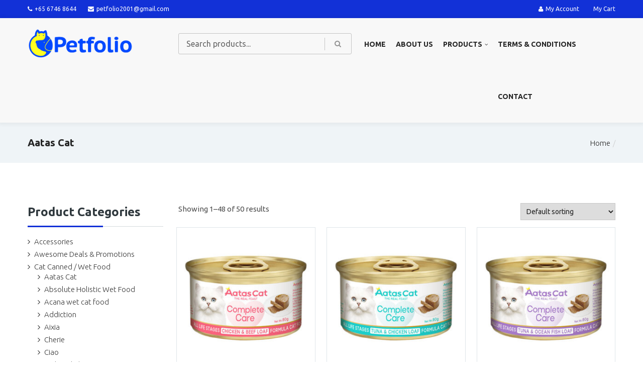

--- FILE ---
content_type: text/html; charset=UTF-8
request_url: https://www.petfolio.com.sg/product-category/cat-can-wet-food/aatas-cat/
body_size: 33949
content:
<!DOCTYPE html>
<html lang="en-US">


<head>
    <meta charset="UTF-8">
    <meta name="viewport" content="width=device-width, initial-scale=1">
    
            <link rel="shortcut icon" href="https://www.petfolio.com.sg/wp-content/uploads/2020/02/icon.png">
        <meta name='robots' content='index, follow, max-image-preview:large, max-snippet:-1, max-video-preview:-1' />
	<style>img:is([sizes="auto" i], [sizes^="auto," i]) { contain-intrinsic-size: 3000px 1500px }</style>
	
<!-- Google Tag Manager for WordPress by gtm4wp.com -->
<script data-cfasync="false" data-pagespeed-no-defer>
	var gtm4wp_datalayer_name = "dataLayer";
	var dataLayer = dataLayer || [];
	const gtm4wp_use_sku_instead = false;
	const gtm4wp_currency = 'SGD';
	const gtm4wp_product_per_impression = 10;
	const gtm4wp_clear_ecommerce = false;
	const gtm4wp_datalayer_max_timeout = 2000;
</script>
<!-- End Google Tag Manager for WordPress by gtm4wp.com -->
	<!-- This site is optimized with the Yoast SEO Premium plugin v25.9 (Yoast SEO v26.1) - https://yoast.com/wordpress/plugins/seo/ -->
	<title>Aatas Cat Archives - PETFOLIO</title>
	<link rel="canonical" href="https://www.petfolio.com.sg/product-category/cat-can-wet-food/aatas-cat/" />
	<link rel="next" href="https://www.petfolio.com.sg/product-category/cat-can-wet-food/aatas-cat/page/2/" />
	<meta property="og:locale" content="en_US" />
	<meta property="og:type" content="article" />
	<meta property="og:title" content="Aatas Cat Archives" />
	<meta property="og:url" content="https://www.petfolio.com.sg/product-category/cat-can-wet-food/aatas-cat/" />
	<meta property="og:site_name" content="PETFOLIO" />
	<meta name="twitter:card" content="summary_large_image" />
	<script type="application/ld+json" class="yoast-schema-graph">{"@context":"https://schema.org","@graph":[{"@type":"CollectionPage","@id":"https://www.petfolio.com.sg/product-category/cat-can-wet-food/aatas-cat/","url":"https://www.petfolio.com.sg/product-category/cat-can-wet-food/aatas-cat/","name":"Aatas Cat Archives - PETFOLIO","isPartOf":{"@id":"https://www.petfolio.com.sg/#website"},"primaryImageOfPage":{"@id":"https://www.petfolio.com.sg/product-category/cat-can-wet-food/aatas-cat/#primaryimage"},"image":{"@id":"https://www.petfolio.com.sg/product-category/cat-can-wet-food/aatas-cat/#primaryimage"},"thumbnailUrl":"https://www.petfolio.com.sg/wp-content/uploads/2024/04/aixia-cc-tuna-beef.jpg","breadcrumb":{"@id":"https://www.petfolio.com.sg/product-category/cat-can-wet-food/aatas-cat/#breadcrumb"},"inLanguage":"en-US"},{"@type":"ImageObject","inLanguage":"en-US","@id":"https://www.petfolio.com.sg/product-category/cat-can-wet-food/aatas-cat/#primaryimage","url":"https://www.petfolio.com.sg/wp-content/uploads/2024/04/aixia-cc-tuna-beef.jpg","contentUrl":"https://www.petfolio.com.sg/wp-content/uploads/2024/04/aixia-cc-tuna-beef.jpg","width":500,"height":500},{"@type":"BreadcrumbList","@id":"https://www.petfolio.com.sg/product-category/cat-can-wet-food/aatas-cat/#breadcrumb","itemListElement":[{"@type":"ListItem","position":1,"name":"Home","item":"https://www.petfolio.com.sg/"},{"@type":"ListItem","position":2,"name":"Cat Canned / Wet Food","item":"https://www.petfolio.com.sg/product-category/cat-can-wet-food/"},{"@type":"ListItem","position":3,"name":"Aatas Cat"}]},{"@type":"WebSite","@id":"https://www.petfolio.com.sg/#website","url":"https://www.petfolio.com.sg/","name":"PETFOLIO","description":"Online Pet Shop","potentialAction":[{"@type":"SearchAction","target":{"@type":"EntryPoint","urlTemplate":"https://www.petfolio.com.sg/?s={search_term_string}"},"query-input":{"@type":"PropertyValueSpecification","valueRequired":true,"valueName":"search_term_string"}}],"inLanguage":"en-US"}]}</script>
	<!-- / Yoast SEO Premium plugin. -->


<link rel='dns-prefetch' href='//fonts.googleapis.com' />
<link rel='preconnect' href='https://fonts.gstatic.com' crossorigin />
<link rel="alternate" type="application/rss+xml" title="PETFOLIO &raquo; Feed" href="https://www.petfolio.com.sg/feed/" />
<link rel="alternate" type="application/rss+xml" title="PETFOLIO &raquo; Comments Feed" href="https://www.petfolio.com.sg/comments/feed/" />
<link rel="alternate" type="application/rss+xml" title="PETFOLIO &raquo; Aatas Cat Category Feed" href="https://www.petfolio.com.sg/product-category/cat-can-wet-food/aatas-cat/feed/" />
<script type="text/javascript">
/* <![CDATA[ */
window._wpemojiSettings = {"baseUrl":"https:\/\/s.w.org\/images\/core\/emoji\/16.0.1\/72x72\/","ext":".png","svgUrl":"https:\/\/s.w.org\/images\/core\/emoji\/16.0.1\/svg\/","svgExt":".svg","source":{"concatemoji":"https:\/\/www.petfolio.com.sg\/wp-includes\/js\/wp-emoji-release.min.js?ver=6.8.3"}};
/*! This file is auto-generated */
!function(s,n){var o,i,e;function c(e){try{var t={supportTests:e,timestamp:(new Date).valueOf()};sessionStorage.setItem(o,JSON.stringify(t))}catch(e){}}function p(e,t,n){e.clearRect(0,0,e.canvas.width,e.canvas.height),e.fillText(t,0,0);var t=new Uint32Array(e.getImageData(0,0,e.canvas.width,e.canvas.height).data),a=(e.clearRect(0,0,e.canvas.width,e.canvas.height),e.fillText(n,0,0),new Uint32Array(e.getImageData(0,0,e.canvas.width,e.canvas.height).data));return t.every(function(e,t){return e===a[t]})}function u(e,t){e.clearRect(0,0,e.canvas.width,e.canvas.height),e.fillText(t,0,0);for(var n=e.getImageData(16,16,1,1),a=0;a<n.data.length;a++)if(0!==n.data[a])return!1;return!0}function f(e,t,n,a){switch(t){case"flag":return n(e,"\ud83c\udff3\ufe0f\u200d\u26a7\ufe0f","\ud83c\udff3\ufe0f\u200b\u26a7\ufe0f")?!1:!n(e,"\ud83c\udde8\ud83c\uddf6","\ud83c\udde8\u200b\ud83c\uddf6")&&!n(e,"\ud83c\udff4\udb40\udc67\udb40\udc62\udb40\udc65\udb40\udc6e\udb40\udc67\udb40\udc7f","\ud83c\udff4\u200b\udb40\udc67\u200b\udb40\udc62\u200b\udb40\udc65\u200b\udb40\udc6e\u200b\udb40\udc67\u200b\udb40\udc7f");case"emoji":return!a(e,"\ud83e\udedf")}return!1}function g(e,t,n,a){var r="undefined"!=typeof WorkerGlobalScope&&self instanceof WorkerGlobalScope?new OffscreenCanvas(300,150):s.createElement("canvas"),o=r.getContext("2d",{willReadFrequently:!0}),i=(o.textBaseline="top",o.font="600 32px Arial",{});return e.forEach(function(e){i[e]=t(o,e,n,a)}),i}function t(e){var t=s.createElement("script");t.src=e,t.defer=!0,s.head.appendChild(t)}"undefined"!=typeof Promise&&(o="wpEmojiSettingsSupports",i=["flag","emoji"],n.supports={everything:!0,everythingExceptFlag:!0},e=new Promise(function(e){s.addEventListener("DOMContentLoaded",e,{once:!0})}),new Promise(function(t){var n=function(){try{var e=JSON.parse(sessionStorage.getItem(o));if("object"==typeof e&&"number"==typeof e.timestamp&&(new Date).valueOf()<e.timestamp+604800&&"object"==typeof e.supportTests)return e.supportTests}catch(e){}return null}();if(!n){if("undefined"!=typeof Worker&&"undefined"!=typeof OffscreenCanvas&&"undefined"!=typeof URL&&URL.createObjectURL&&"undefined"!=typeof Blob)try{var e="postMessage("+g.toString()+"("+[JSON.stringify(i),f.toString(),p.toString(),u.toString()].join(",")+"));",a=new Blob([e],{type:"text/javascript"}),r=new Worker(URL.createObjectURL(a),{name:"wpTestEmojiSupports"});return void(r.onmessage=function(e){c(n=e.data),r.terminate(),t(n)})}catch(e){}c(n=g(i,f,p,u))}t(n)}).then(function(e){for(var t in e)n.supports[t]=e[t],n.supports.everything=n.supports.everything&&n.supports[t],"flag"!==t&&(n.supports.everythingExceptFlag=n.supports.everythingExceptFlag&&n.supports[t]);n.supports.everythingExceptFlag=n.supports.everythingExceptFlag&&!n.supports.flag,n.DOMReady=!1,n.readyCallback=function(){n.DOMReady=!0}}).then(function(){return e}).then(function(){var e;n.supports.everything||(n.readyCallback(),(e=n.source||{}).concatemoji?t(e.concatemoji):e.wpemoji&&e.twemoji&&(t(e.twemoji),t(e.wpemoji)))}))}((window,document),window._wpemojiSettings);
/* ]]> */
</script>
<link rel='stylesheet' id='js_composer_front-css' href='https://www.petfolio.com.sg/wp-content/plugins/js_composer/assets/css/js_composer.min.css?ver=8.6.1' type='text/css' media='all' />
<style id='wp-emoji-styles-inline-css' type='text/css'>

	img.wp-smiley, img.emoji {
		display: inline !important;
		border: none !important;
		box-shadow: none !important;
		height: 1em !important;
		width: 1em !important;
		margin: 0 0.07em !important;
		vertical-align: -0.1em !important;
		background: none !important;
		padding: 0 !important;
	}
</style>
<link rel='stylesheet' id='wp-block-library-css' href='https://www.petfolio.com.sg/wp-includes/css/dist/block-library/style.min.css?ver=6.8.3' type='text/css' media='all' />
<style id='classic-theme-styles-inline-css' type='text/css'>
/*! This file is auto-generated */
.wp-block-button__link{color:#fff;background-color:#32373c;border-radius:9999px;box-shadow:none;text-decoration:none;padding:calc(.667em + 2px) calc(1.333em + 2px);font-size:1.125em}.wp-block-file__button{background:#32373c;color:#fff;text-decoration:none}
</style>
<style id='global-styles-inline-css' type='text/css'>
:root{--wp--preset--aspect-ratio--square: 1;--wp--preset--aspect-ratio--4-3: 4/3;--wp--preset--aspect-ratio--3-4: 3/4;--wp--preset--aspect-ratio--3-2: 3/2;--wp--preset--aspect-ratio--2-3: 2/3;--wp--preset--aspect-ratio--16-9: 16/9;--wp--preset--aspect-ratio--9-16: 9/16;--wp--preset--color--black: #000000;--wp--preset--color--cyan-bluish-gray: #abb8c3;--wp--preset--color--white: #ffffff;--wp--preset--color--pale-pink: #f78da7;--wp--preset--color--vivid-red: #cf2e2e;--wp--preset--color--luminous-vivid-orange: #ff6900;--wp--preset--color--luminous-vivid-amber: #fcb900;--wp--preset--color--light-green-cyan: #7bdcb5;--wp--preset--color--vivid-green-cyan: #00d084;--wp--preset--color--pale-cyan-blue: #8ed1fc;--wp--preset--color--vivid-cyan-blue: #0693e3;--wp--preset--color--vivid-purple: #9b51e0;--wp--preset--gradient--vivid-cyan-blue-to-vivid-purple: linear-gradient(135deg,rgba(6,147,227,1) 0%,rgb(155,81,224) 100%);--wp--preset--gradient--light-green-cyan-to-vivid-green-cyan: linear-gradient(135deg,rgb(122,220,180) 0%,rgb(0,208,130) 100%);--wp--preset--gradient--luminous-vivid-amber-to-luminous-vivid-orange: linear-gradient(135deg,rgba(252,185,0,1) 0%,rgba(255,105,0,1) 100%);--wp--preset--gradient--luminous-vivid-orange-to-vivid-red: linear-gradient(135deg,rgba(255,105,0,1) 0%,rgb(207,46,46) 100%);--wp--preset--gradient--very-light-gray-to-cyan-bluish-gray: linear-gradient(135deg,rgb(238,238,238) 0%,rgb(169,184,195) 100%);--wp--preset--gradient--cool-to-warm-spectrum: linear-gradient(135deg,rgb(74,234,220) 0%,rgb(151,120,209) 20%,rgb(207,42,186) 40%,rgb(238,44,130) 60%,rgb(251,105,98) 80%,rgb(254,248,76) 100%);--wp--preset--gradient--blush-light-purple: linear-gradient(135deg,rgb(255,206,236) 0%,rgb(152,150,240) 100%);--wp--preset--gradient--blush-bordeaux: linear-gradient(135deg,rgb(254,205,165) 0%,rgb(254,45,45) 50%,rgb(107,0,62) 100%);--wp--preset--gradient--luminous-dusk: linear-gradient(135deg,rgb(255,203,112) 0%,rgb(199,81,192) 50%,rgb(65,88,208) 100%);--wp--preset--gradient--pale-ocean: linear-gradient(135deg,rgb(255,245,203) 0%,rgb(182,227,212) 50%,rgb(51,167,181) 100%);--wp--preset--gradient--electric-grass: linear-gradient(135deg,rgb(202,248,128) 0%,rgb(113,206,126) 100%);--wp--preset--gradient--midnight: linear-gradient(135deg,rgb(2,3,129) 0%,rgb(40,116,252) 100%);--wp--preset--font-size--small: 13px;--wp--preset--font-size--medium: 20px;--wp--preset--font-size--large: 36px;--wp--preset--font-size--x-large: 42px;--wp--preset--spacing--20: 0.44rem;--wp--preset--spacing--30: 0.67rem;--wp--preset--spacing--40: 1rem;--wp--preset--spacing--50: 1.5rem;--wp--preset--spacing--60: 2.25rem;--wp--preset--spacing--70: 3.38rem;--wp--preset--spacing--80: 5.06rem;--wp--preset--shadow--natural: 6px 6px 9px rgba(0, 0, 0, 0.2);--wp--preset--shadow--deep: 12px 12px 50px rgba(0, 0, 0, 0.4);--wp--preset--shadow--sharp: 6px 6px 0px rgba(0, 0, 0, 0.2);--wp--preset--shadow--outlined: 6px 6px 0px -3px rgba(255, 255, 255, 1), 6px 6px rgba(0, 0, 0, 1);--wp--preset--shadow--crisp: 6px 6px 0px rgba(0, 0, 0, 1);}:where(.is-layout-flex){gap: 0.5em;}:where(.is-layout-grid){gap: 0.5em;}body .is-layout-flex{display: flex;}.is-layout-flex{flex-wrap: wrap;align-items: center;}.is-layout-flex > :is(*, div){margin: 0;}body .is-layout-grid{display: grid;}.is-layout-grid > :is(*, div){margin: 0;}:where(.wp-block-columns.is-layout-flex){gap: 2em;}:where(.wp-block-columns.is-layout-grid){gap: 2em;}:where(.wp-block-post-template.is-layout-flex){gap: 1.25em;}:where(.wp-block-post-template.is-layout-grid){gap: 1.25em;}.has-black-color{color: var(--wp--preset--color--black) !important;}.has-cyan-bluish-gray-color{color: var(--wp--preset--color--cyan-bluish-gray) !important;}.has-white-color{color: var(--wp--preset--color--white) !important;}.has-pale-pink-color{color: var(--wp--preset--color--pale-pink) !important;}.has-vivid-red-color{color: var(--wp--preset--color--vivid-red) !important;}.has-luminous-vivid-orange-color{color: var(--wp--preset--color--luminous-vivid-orange) !important;}.has-luminous-vivid-amber-color{color: var(--wp--preset--color--luminous-vivid-amber) !important;}.has-light-green-cyan-color{color: var(--wp--preset--color--light-green-cyan) !important;}.has-vivid-green-cyan-color{color: var(--wp--preset--color--vivid-green-cyan) !important;}.has-pale-cyan-blue-color{color: var(--wp--preset--color--pale-cyan-blue) !important;}.has-vivid-cyan-blue-color{color: var(--wp--preset--color--vivid-cyan-blue) !important;}.has-vivid-purple-color{color: var(--wp--preset--color--vivid-purple) !important;}.has-black-background-color{background-color: var(--wp--preset--color--black) !important;}.has-cyan-bluish-gray-background-color{background-color: var(--wp--preset--color--cyan-bluish-gray) !important;}.has-white-background-color{background-color: var(--wp--preset--color--white) !important;}.has-pale-pink-background-color{background-color: var(--wp--preset--color--pale-pink) !important;}.has-vivid-red-background-color{background-color: var(--wp--preset--color--vivid-red) !important;}.has-luminous-vivid-orange-background-color{background-color: var(--wp--preset--color--luminous-vivid-orange) !important;}.has-luminous-vivid-amber-background-color{background-color: var(--wp--preset--color--luminous-vivid-amber) !important;}.has-light-green-cyan-background-color{background-color: var(--wp--preset--color--light-green-cyan) !important;}.has-vivid-green-cyan-background-color{background-color: var(--wp--preset--color--vivid-green-cyan) !important;}.has-pale-cyan-blue-background-color{background-color: var(--wp--preset--color--pale-cyan-blue) !important;}.has-vivid-cyan-blue-background-color{background-color: var(--wp--preset--color--vivid-cyan-blue) !important;}.has-vivid-purple-background-color{background-color: var(--wp--preset--color--vivid-purple) !important;}.has-black-border-color{border-color: var(--wp--preset--color--black) !important;}.has-cyan-bluish-gray-border-color{border-color: var(--wp--preset--color--cyan-bluish-gray) !important;}.has-white-border-color{border-color: var(--wp--preset--color--white) !important;}.has-pale-pink-border-color{border-color: var(--wp--preset--color--pale-pink) !important;}.has-vivid-red-border-color{border-color: var(--wp--preset--color--vivid-red) !important;}.has-luminous-vivid-orange-border-color{border-color: var(--wp--preset--color--luminous-vivid-orange) !important;}.has-luminous-vivid-amber-border-color{border-color: var(--wp--preset--color--luminous-vivid-amber) !important;}.has-light-green-cyan-border-color{border-color: var(--wp--preset--color--light-green-cyan) !important;}.has-vivid-green-cyan-border-color{border-color: var(--wp--preset--color--vivid-green-cyan) !important;}.has-pale-cyan-blue-border-color{border-color: var(--wp--preset--color--pale-cyan-blue) !important;}.has-vivid-cyan-blue-border-color{border-color: var(--wp--preset--color--vivid-cyan-blue) !important;}.has-vivid-purple-border-color{border-color: var(--wp--preset--color--vivid-purple) !important;}.has-vivid-cyan-blue-to-vivid-purple-gradient-background{background: var(--wp--preset--gradient--vivid-cyan-blue-to-vivid-purple) !important;}.has-light-green-cyan-to-vivid-green-cyan-gradient-background{background: var(--wp--preset--gradient--light-green-cyan-to-vivid-green-cyan) !important;}.has-luminous-vivid-amber-to-luminous-vivid-orange-gradient-background{background: var(--wp--preset--gradient--luminous-vivid-amber-to-luminous-vivid-orange) !important;}.has-luminous-vivid-orange-to-vivid-red-gradient-background{background: var(--wp--preset--gradient--luminous-vivid-orange-to-vivid-red) !important;}.has-very-light-gray-to-cyan-bluish-gray-gradient-background{background: var(--wp--preset--gradient--very-light-gray-to-cyan-bluish-gray) !important;}.has-cool-to-warm-spectrum-gradient-background{background: var(--wp--preset--gradient--cool-to-warm-spectrum) !important;}.has-blush-light-purple-gradient-background{background: var(--wp--preset--gradient--blush-light-purple) !important;}.has-blush-bordeaux-gradient-background{background: var(--wp--preset--gradient--blush-bordeaux) !important;}.has-luminous-dusk-gradient-background{background: var(--wp--preset--gradient--luminous-dusk) !important;}.has-pale-ocean-gradient-background{background: var(--wp--preset--gradient--pale-ocean) !important;}.has-electric-grass-gradient-background{background: var(--wp--preset--gradient--electric-grass) !important;}.has-midnight-gradient-background{background: var(--wp--preset--gradient--midnight) !important;}.has-small-font-size{font-size: var(--wp--preset--font-size--small) !important;}.has-medium-font-size{font-size: var(--wp--preset--font-size--medium) !important;}.has-large-font-size{font-size: var(--wp--preset--font-size--large) !important;}.has-x-large-font-size{font-size: var(--wp--preset--font-size--x-large) !important;}
:where(.wp-block-post-template.is-layout-flex){gap: 1.25em;}:where(.wp-block-post-template.is-layout-grid){gap: 1.25em;}
:where(.wp-block-columns.is-layout-flex){gap: 2em;}:where(.wp-block-columns.is-layout-grid){gap: 2em;}
:root :where(.wp-block-pullquote){font-size: 1.5em;line-height: 1.6;}
</style>
<link rel='stylesheet' id='contact-form-7-css' href='https://www.petfolio.com.sg/wp-content/plugins/contact-form-7/includes/css/styles.css?ver=6.1.2' type='text/css' media='all' />
<style id='contact-form-7-inline-css' type='text/css'>
.wpcf7 .wpcf7-recaptcha iframe {margin-bottom: 0;}.wpcf7 .wpcf7-recaptcha[data-align="center"] > div {margin: 0 auto;}.wpcf7 .wpcf7-recaptcha[data-align="right"] > div {margin: 0 0 0 auto;}
</style>
<link rel='stylesheet' id='widgetopts-styles-css' href='https://www.petfolio.com.sg/wp-content/plugins/widget-options/assets/css/widget-options.css?ver=4.1.2' type='text/css' media='all' />
<link rel='stylesheet' id='trwca-style-css' href='https://www.petfolio.com.sg/wp-content/plugins/woocommerce-category-accordion/assets/css/trwca-style.min.css?ver=1.0' type='text/css' media='all' />
<link rel='stylesheet' id='icon-font-css' href='https://www.petfolio.com.sg/wp-content/plugins/woocommerce-category-accordion/assets/css/font-awesome.min.css?ver=1.0' type='text/css' media='all' />
<link rel='stylesheet' id='woocommerce-layout-css' href='https://www.petfolio.com.sg/wp-content/plugins/woocommerce/assets/css/woocommerce-layout.css?ver=10.2.3' type='text/css' media='all' />
<link rel='stylesheet' id='woocommerce-smallscreen-css' href='https://www.petfolio.com.sg/wp-content/plugins/woocommerce/assets/css/woocommerce-smallscreen.css?ver=10.2.3' type='text/css' media='only screen and (max-width: 768px)' />
<link rel='stylesheet' id='woocommerce-general-css' href='https://www.petfolio.com.sg/wp-content/plugins/woocommerce/assets/css/woocommerce.css?ver=10.2.3' type='text/css' media='all' />
<style id='woocommerce-inline-inline-css' type='text/css'>
.woocommerce form .form-row .required { visibility: visible; }
</style>
<link rel='stylesheet' id='wpr_table_ratecss-css' href='https://www.petfolio.com.sg/wp-content/plugins/woocommerce-table-rates/assets/css/styles.css?ver=6.8.3' type='text/css' media='all' />
<link rel='stylesheet' id='yith-quick-view-css' href='https://www.petfolio.com.sg/wp-content/plugins/yith-woocommerce-quick-view/assets/css/yith-quick-view.css?ver=2.8.0' type='text/css' media='all' />
<style id='yith-quick-view-inline-css' type='text/css'>

				#yith-quick-view-modal .yith-quick-view-overlay{background:rgba( 0, 0, 0, 0.8)}
				#yith-quick-view-modal .yith-wcqv-main{background:#ffffff;}
				#yith-quick-view-close{color:#cdcdcd;}
				#yith-quick-view-close:hover{color:#ff0000;}
</style>
<link rel='stylesheet' id='brands-styles-css' href='https://www.petfolio.com.sg/wp-content/plugins/woocommerce/assets/css/brands.css?ver=10.2.3' type='text/css' media='all' />
<link rel='stylesheet' id='font-awesome-css' href='https://www.petfolio.com.sg/wp-content/themes/numbat/css/font-awesome.min.css?ver=6.8.3' type='text/css' media='all' />
<style id='font-awesome-inline-css' type='text/css'>
[data-font="FontAwesome"]:before {font-family: 'FontAwesome' !important;content: attr(data-icon) !important;speak: none !important;font-weight: normal !important;font-variant: normal !important;text-transform: none !important;line-height: 1 !important;font-style: normal !important;-webkit-font-smoothing: antialiased !important;-moz-osx-font-smoothing: grayscale !important;}
</style>
<link rel='stylesheet' id='numbat-responsive-css' href='https://www.petfolio.com.sg/wp-content/themes/numbat/css/responsive.css?ver=6.8.3' type='text/css' media='all' />
<link rel='stylesheet' id='numbat-media-screens-css' href='https://www.petfolio.com.sg/wp-content/themes/numbat/css/media-screens.css?ver=6.8.3' type='text/css' media='all' />
<link rel='stylesheet' id='owl-carousel-css' href='https://www.petfolio.com.sg/wp-content/themes/numbat/css/owl.carousel.css?ver=6.8.3' type='text/css' media='all' />
<link rel='stylesheet' id='owl-theme-css' href='https://www.petfolio.com.sg/wp-content/themes/numbat/css/owl.theme.css?ver=6.8.3' type='text/css' media='all' />
<link rel='stylesheet' id='animate-css' href='https://www.petfolio.com.sg/wp-content/themes/numbat/css/animate.css?ver=6.8.3' type='text/css' media='all' />
<link rel='stylesheet' id='numbat-style-css-css' href='https://www.petfolio.com.sg/wp-content/themes/numbat/css/style.css?ver=6.8.3' type='text/css' media='all' />
<link rel='stylesheet' id='numbat-skin-color-css' href='https://www.petfolio.com.sg/wp-content/themes/numbat/css/skin-colors/skin-default.css?ver=6.8.3' type='text/css' media='all' />
<link rel='stylesheet' id='numbat-style-css' href='https://www.petfolio.com.sg/wp-content/themes/numbat/style.css?ver=6.8.3' type='text/css' media='all' />
<link rel='stylesheet' id='select2-style-css' href='https://www.petfolio.com.sg/wp-content/themes/numbat/css/select2.min.css?ver=6.8.3' type='text/css' media='all' />
<link rel='stylesheet' id='numbat-gutenberg-frontend-css' href='https://www.petfolio.com.sg/wp-content/themes/numbat/css/gutenberg-frontend.css?ver=6.8.3' type='text/css' media='all' />
<link rel='stylesheet' id='numbat-fonts-fallback-css' href='//fonts.googleapis.com/css?family=Ubuntu%3A300%2C300italic%2Cregular%2Citalic%2C500%2C500italic%2C700%2C700italic%2Cgreek%2Clatin-ext%2Cgreek-ext%2Ccyrillic-ext%2Clatin%2Ccyrillic&#038;ver=1.0.0' type='text/css' media='all' />
<link rel='stylesheet' id='numbat-custom-style-css' href='https://www.petfolio.com.sg/wp-content/themes/numbat/css/custom-editor-style.css?ver=6.8.3' type='text/css' media='all' />
<style id='numbat-custom-style-inline-css' type='text/css'>

	        .breadcrumb a::after {
	            content: "/";
	            content:"/";
	        }
	        .navbar-header .logo img {
	            max-width: 210px;
	        }
		    ::selection{
		        color: #ffffff;
		        background: #1231d7;
		    }
		    ::-moz-selection { /* Code for Firefox */
		        color: #ffffff;
		        background: #1231d7;
		    }
		    a{
		        color: #191919;
		    }
		    a:focus,
		    a:visited,
		    a:hover{
		        color: #242424;
		    }
		    /*------------------------------------------------------------------
		        COLOR
		    ------------------------------------------------------------------*/
			a, 
			a:hover, 
			a:focus,
			span.amount,
			table.compare-list .remove td a .remove,
			.woocommerce form .form-row .required,
			.woocommerce .woocommerce-info::before,
			.woocommerce .woocommerce-message::before,
			.woocommerce div.product p.price, 
			.woocommerce div.product span.price,
			.woocommerce div.product .woocommerce-tabs ul.tabs li.active,
			.widget_popular_recent_tabs .nav-tabs li.active a,
			.widget_product_categories .cat-item:hover,
			.widget_product_categories .cat-item a:hover,
			.widget_archive li:hover,
			.widget_archive li a:hover,
			.widget_categories .cat-item:hover,
			.widget_categories li a:hover,
			.woocommerce .star-rating span::before,
			.pricing-table.recomended .button.solid-button, 
			.pricing-table .table-content:hover .button.solid-button,
			.pricing-table.Recommended .button.solid-button, 
			.pricing-table.recommended .button.solid-button, 
			.pricing-table.recomended .button.solid-button, 
			.pricing-table .table-content:hover .button.solid-button,
			.testimonial-author,
			.testimonials-container blockquote::before,
			.testimonials-container blockquote::after,
			h1 span,
			h2 span,
			label.error,
			.author-name,
			.comment_body .author_name,
			.prev-next-post a:hover,
			.comment-form i,
			.prev-text,
			.next-text,
			.social ul li a:hover i,
			.wpcf7-form span.wpcf7-not-valid-tip,
			.text-dark .statistics .stats-head *,
			.wpb_button.btn-filled,
			.widget_meta a:hover,
			.logo span,
			.widget_pages a:hover,
			.categories_shortcode .category.active, .categories_shortcode .category:hover,
			.widget_recent_entries_with_thumbnail li:hover a,
			.widget_recent_entries li a:hover,
			.wpb_button.btn-filled:hover,
			.sidebar-content .widget_nav_menu li a:hover{
			    color: #282828;
			}
			.woocommerce a.remove{
			    color: #282828 !important;
			}
			.tagcloud > a:hover,
			.numbat-icon-search,
			.wpb_button::after,
			.rotate45,
			.latest-posts .post-date-day,
			.latest-posts h3, 
			.latest-tweets h3, 
			.latest-videos h3,
			.button.solid-button, 
			button.vc_btn,
			.pricing-table.recomended .table-content, 
			.pricing-table .table-content:hover,
			.pricing-table.Recommended .table-content, 
			.pricing-table.recommended .table-content, 
			.pricing-table.recomended .table-content, 
			.pricing-table .table-content:hover,
			.block-triangle,
			.owl-theme .owl-controls .owl-page span,
			body .vc_btn.vc_btn-blue, 
			body a.vc_btn.vc_btn-blue, 
			body button.vc_btn.vc_btn-blue,
			.woocommerce #respond input#submit, 
			.woocommerce a.button, 
			.woocommerce button.button, 
			.woocommerce input.button,
			table.compare-list .add-to-cart td a,
			.woocommerce #respond input#submit.alt, 
			.woocommerce a.button.alt, 
			.woocommerce button.button.alt, 
			.woocommerce input.button.alt,
			.woocommerce a.remove:hover,
			.woocommerce .widget_price_filter .ui-slider .ui-slider-range,
			.woocommerce nav.woocommerce-pagination ul li a:focus, 
			.woocommerce nav.woocommerce-pagination ul li a:hover, 
			.woocommerce nav.woocommerce-pagination ul li span.current, 
			.pagination .page-numbers.current,
			.pagination .page-numbers:hover,
			.widget_social_icons li a:hover, 
			#subscribe > button[type="submit"],
			.social-sharer > li:hover,
			.prev-next-post a:hover .rotate45,
			.masonry_banner.default-skin,
			.form-submit input,
			.member-footer .social::before, 
			.member-footer .social::after,
			.subscribe > button[type="submit"],
			.woocommerce.single-product .wishlist-container .yith-wcwl-wishlistaddedbrowse,
			.woocommerce #respond input#submit.alt.disabled, 
			.woocommerce #respond input#submit.alt.disabled:hover, 
			.woocommerce #respond input#submit.alt:disabled, 
			.woocommerce #respond input#submit.alt:disabled:hover, 
			.woocommerce #respond input#submit.alt[disabled]:disabled, 
			.woocommerce #respond input#submit.alt[disabled]:disabled:hover, 
			.woocommerce a.button.alt.disabled, 
			.woocommerce a.button.alt.disabled:hover, 
			.woocommerce a.button.alt:disabled, 
			.woocommerce a.button.alt:disabled:hover, 
			.woocommerce a.button.alt[disabled]:disabled, 
			.woocommerce a.button.alt[disabled]:disabled:hover, 
			.woocommerce button.button.alt.disabled, 
			.woocommerce button.button.alt.disabled:hover, 
			.woocommerce button.button.alt:disabled, 
			.woocommerce button.button.alt:disabled:hover, 
			.woocommerce button.button.alt[disabled]:disabled, 
			.woocommerce button.button.alt[disabled]:disabled:hover, 
			.woocommerce input.button.alt.disabled, 
			.woocommerce input.button.alt.disabled:hover, 
			.woocommerce input.button.alt:disabled, 
			.woocommerce input.button.alt:disabled:hover, 
			.woocommerce input.button.alt[disabled]:disabled, 
			.woocommerce input.button.alt[disabled]:disabled:hover,
			.no-results input[type="submit"],
			table.compare-list .add-to-cart td a,
			.shop_cart,
			h3#reply-title::after,
			.newspaper-info,
			.categories_shortcode .owl-controls .owl-buttons i:hover,
			.widget-title:after,
			h2.heading-bottom:after,
			.wpb_content_element .wpb_accordion_wrapper .wpb_accordion_header.ui-state-active,
			#primary .main-content ul li:not(.rotate45)::before,
			.wpcf7-form .wpcf7-submit,
			.widget_address_social_icons .social-links a,
			.hover-components .component:hover,
			.navbar-default .navbar-toggle .icon-bar,
			footer .footer-top .menu .menu-item a::before,
			.post-password-form input[type="submit"] {
			    background: #1231d7;
			}
			body .tp-bullets.preview1 .bullet,
			body #mega_main_menu li.default_dropdown .mega_dropdown > li > .item_link:hover, 
			body #mega_main_menu li.widgets_dropdown .mega_dropdown > li > .item_link:hover, 
			body #mega_main_menu li.multicolumn_dropdown .mega_dropdown > li > .item_link:hover, 
			body #mega_main_menu li.grid_dropdown .mega_dropdown > li > .item_link:hover{
			    background: #1231d7 !important;
			}
			#cd-zoom-in, #cd-zoom-out{
			    background-color: #1231d7;
			}
			.woocommerce ul.products li.product .onsale, 
			body .woocommerce ul.products li.product .onsale, 
			body .woocommerce ul.products li.product .onsale {
				background-color: #1231d7;
			}
			.comment-form input, 
			.comment-form textarea,
			.author-bio,
			blockquote,
			.widget_popular_recent_tabs .nav-tabs > li.active,
			body .left-border, 
			body .right-border,
			body .member-header,
			body .member-footer .social,
			.woocommerce div.product .woocommerce-tabs ul.tabs li.active,
			.woocommerce .woocommerce-info, 
			.woocommerce .woocommerce-message,
			body .button[type="submit"],
			.navbar ul li ul.sub-menu,
			.wpb_content_element .wpb_tabs_nav li.ui-tabs-active,
			.header_mini_cart,
			.header_mini_cart.visible_cart,
			#contact-us .form-control:focus,
			.header_mini_cart .woocommerce .widget_shopping_cart .total, 
			.header_mini_cart .woocommerce.widget_shopping_cart .total,
			.sale_banner_holder:hover,
			.testimonial-img,
			.wpcf7-form input:focus, 
			.wpcf7-form textarea:focus,
			.navbar-default .navbar-toggle:hover, 
			.navbar-default .navbar-toggle{
			    border-color: #1231d7;
			}
			.services2 .block-triangle:hover i {
				color:#1231d7;
			}
			.woocommerce #respond input#submit:hover, 
			.woocommerce a.button:hover, 
			.woocommerce button.button:hover, 
			.woocommerce input.button:hover,
			table.compare-list .add-to-cart td a:hover,
			.woocommerce #respond input#submit.alt:hover, 
			.woocommerce a.button.alt:hover, 
			.woocommerce button.button.alt:hover, 
			.woocommerce input.button.alt:hover,
			.numbat-search.numbat-search-open .numbat-icon-search, 
			.no-js .numbat-search .numbat-icon-search,
			.numbat-icon-search:hover,
			.latest-posts .post-date-month,
			.button.solid-button:hover,
			body .vc_btn.vc_btn-blue:hover, 
			body a.vc_btn.vc_btn-blue:hover, 
			body button.vc_btn.vc_btn-blue:hover,
			.subscribe > button[type="submit"]:hover,
			.no-results input[type="submit"]:hover,
			table.compare-list .add-to-cart td a:hover,
			.shop_cart:hover,
			.wpcf7-form .wpcf7-submit:hover,
			.widget_address_social_icons .social-links a:hover,
			.post-password-form input[type="submit"]:hover {
			    background: #242424; /*Color: Main Dark */
			}

			.no-touch #cd-zoom-in:hover, .no-touch #cd-zoom-out:hover{
			    background-color: #242424; /*Color: Main Dark */
			}
			.woocommerce ul.cart_list li a::before, 
			.woocommerce ul.product_list_widget li a::before,
			.flickr_badge_image a::after,
			.thumbnail-overlay,
			.portfolio-hover,
			.hover-components .component,
			.item-description .holder-top,
			blockquote::before {
			    background: 1; /*Color: Main: Opacity 0.95 */
			}

    
</style>
<link rel='stylesheet' id='ywpar_frontend-css' href='https://www.petfolio.com.sg/wp-content/plugins/yith-woocommerce-points-and-rewards-premium/assets/css/frontend.css?ver=4.19.0' type='text/css' media='all' />
<link rel='stylesheet' id='yith-wcwtl-style-css' href='https://www.petfolio.com.sg/wp-content/plugins/yith-woocommerce-waiting-list-premium/assets/css/yith-wcwtl-frontend.min.css?ver=3.25.0' type='text/css' media='all' />
<style id='yith-wcwtl-style-inline-css' type='text/css'>

		    .yith-wcwtl-output { background-color: #f9f9f9!important; padding: 40px 40px 40px 40px; border-radius: 15px;}
		    .yith-wcwtl-output.success, .yith-wcwtl-output.subscribed{ background-color: #f7fae2!important; color: #149900!important }
		    .yith-wcwtl-output .button{background:#a46497!important;color:#ffffff!important;}
			.yith-wcwtl-output .button:hover{background:#935386!important;color:#ffffff!important;}
			.yith-wcwtl-output .button.button-leave{background:#a46497!important;color:#ffffff!important;}
			.yith-wcwtl-output .button.button-leave:hover{background:#935386!important;color:#ffffff!important;}
			.yith-wcwtl-output .yith-wcwtl-error{ background-color: #f9f9f9!important; color: #AF2323!important; }
			.yith-wcwtl-output .yith-wcwtl-success #Group circle{ fill:#e4edc1 }
			.yith-wcwtl-output .yith-wcwtl-success #Group g{ fill: #a1c746 }
			
</style>
<link rel="preload" as="style" href="https://fonts.googleapis.com/css?family=Ubuntu&#038;display=swap&#038;ver=1582977486" /><link rel="stylesheet" href="https://fonts.googleapis.com/css?family=Ubuntu&#038;display=swap&#038;ver=1582977486" media="print" onload="this.media='all'"><noscript><link rel="stylesheet" href="https://fonts.googleapis.com/css?family=Ubuntu&#038;display=swap&#038;ver=1582977486" /></noscript><script type="text/template" id="tmpl-variation-template">
	<div class="woocommerce-variation-description">{{{ data.variation.variation_description }}}</div>
	<div class="woocommerce-variation-price">{{{ data.variation.price_html }}}</div>
	<div class="woocommerce-variation-availability">{{{ data.variation.availability_html }}}</div>
</script>
<script type="text/template" id="tmpl-unavailable-variation-template">
	<p role="alert">Sorry, this product is unavailable. Please choose a different combination.</p>
</script>
<script type="text/javascript" src="https://www.petfolio.com.sg/wp-includes/js/jquery/jquery.min.js?ver=3.7.1" id="jquery-core-js"></script>
<script type="text/javascript" src="https://www.petfolio.com.sg/wp-includes/js/jquery/jquery-migrate.min.js?ver=3.4.1" id="jquery-migrate-js"></script>
<script type="text/javascript" src="https://www.petfolio.com.sg/wp-content/plugins/woocommerce-category-accordion/assets/js/trwca-script.min.js?ver=1.0" id="trwca_script-js"></script>
<script type="text/javascript" src="https://www.petfolio.com.sg/wp-content/plugins/woocommerce/assets/js/jquery-blockui/jquery.blockUI.min.js?ver=2.7.0-wc.10.2.3" id="jquery-blockui-js" data-wp-strategy="defer"></script>
<script type="text/javascript" src="https://www.petfolio.com.sg/wp-content/plugins/woocommerce/assets/js/js-cookie/js.cookie.min.js?ver=2.1.4-wc.10.2.3" id="js-cookie-js" defer="defer" data-wp-strategy="defer"></script>
<script type="text/javascript" id="woocommerce-js-extra">
/* <![CDATA[ */
var woocommerce_params = {"ajax_url":"\/wp-admin\/admin-ajax.php","wc_ajax_url":"\/?wc-ajax=%%endpoint%%","i18n_password_show":"Show password","i18n_password_hide":"Hide password"};
/* ]]> */
</script>
<script type="text/javascript" src="https://www.petfolio.com.sg/wp-content/plugins/woocommerce/assets/js/frontend/woocommerce.min.js?ver=10.2.3" id="woocommerce-js" defer="defer" data-wp-strategy="defer"></script>
<script type="text/javascript" src="https://www.petfolio.com.sg/wp-content/plugins/woocommerce-table-rates/assets/js/scripts.js?ver=6.8.3" id="wpr_table_ratejs-js"></script>
<script type="text/javascript" src="https://www.petfolio.com.sg/wp-includes/js/underscore.min.js?ver=1.13.7" id="underscore-js"></script>
<script type="text/javascript" id="wp-util-js-extra">
/* <![CDATA[ */
var _wpUtilSettings = {"ajax":{"url":"\/wp-admin\/admin-ajax.php"}};
/* ]]> */
</script>
<script type="text/javascript" src="https://www.petfolio.com.sg/wp-includes/js/wp-util.min.js?ver=6.8.3" id="wp-util-js"></script>
<script></script><link rel="https://api.w.org/" href="https://www.petfolio.com.sg/wp-json/" /><link rel="alternate" title="JSON" type="application/json" href="https://www.petfolio.com.sg/wp-json/wp/v2/product_cat/408" /><link rel="EditURI" type="application/rsd+xml" title="RSD" href="https://www.petfolio.com.sg/xmlrpc.php?rsd" />
<meta name="generator" content="WordPress 6.8.3" />
<meta name="generator" content="WooCommerce 10.2.3" />
<meta name="generator" content="Redux 4.5.8" /><script async src="https://pagead2.googlesyndication.com/pagead/js/adsbygoogle.js?client=ca-pub-3808020484285585" crossorigin="anonymous"></script><!-- start Simple Custom CSS and JS -->
<style type="text/css">
/* Add your CSS code here.

For example:
.example {
    color: red;
}

For brushing up on your CSS knowledge, check out http://www.w3schools.com/css/css_syntax.asp

End of comment */ 

.footer-top .widget_text p, .footer-top .widget_text 
{
  color:#FFFFFF;
}
span.cartcount {
    margin-right: 5px;
    background: #f4ee26;
    color: black;
    width: 15px;
    display: inline-block;
    height: 15px;
    line-height: 14px;
    text-align: center;
    border-radius: 15px;
    font-size: 12px;
    margin-left: -7px;
    /* position: absolute; */
}

.mailster-form input{
	color:black;
}

.mailster-form-info.success {
    background-color: #0749fb !important;
}
.woocommerce-checkout #payment div.payment_box p:last-child{
      color: red;
    font-weight: bold;
}
#navbar .sub-menu li {
    border-bottom: 1px solid rgba(255, 255, 255, .15);
    position: relative;
}

.component.wishlist {
    display: none !important;
}
.wishlist-container, .top-wishliist{
	  display: none !important;
}
#yith-wcwtl-output .button.alt
{
  padding-left:10px;
}

.yith-wcpb-add-to-cart-button{
  
  padding-left:40px !important;
}
.product-type-yith_bundle .quantity{
  float:left;
}

.ywpar-wrapper span{
  display:none;
}

.yith-wcwtl-output {
    padding: 10px !important;
}
.yith-wcwtl-output .wrap-form-fields, .yith-wcwtl-output form {
    display: block;
}
.yith-wcpb-product-bundled-items label {
    display: inline-block;
	width:100%;
}
.yith-wcwtl-output .yith-wcwtl-msg {
    margin-bottom: 7px;
}
#yith-wcwtl-output .button.alt{
	padding-top: 10px;
}
    


@media (min-width:768px){
	#navbar .sub-menu, .navbar ul li ul.sub-menu {
      background-color: #1231d7;
      margin-top: -30px;
    }
}
}</style>
<!-- end Simple Custom CSS and JS -->
<meta name="google-site-verification" content="SiC33QJId5vtRiLyVasmbgs2-fsA3AlRfu4m92JVH6c" />

<!-- Google Tag Manager -->
<script>(function(w,d,s,l,i){w[l]=w[l]||[];w[l].push({'gtm.start':
new Date().getTime(),event:'gtm.js'});var f=d.getElementsByTagName(s)[0],
j=d.createElement(s),dl=l!='dataLayer'?'&l='+l:'';j.async=true;j.src=
'https://www.googletagmanager.com/gtm.js?id='+i+dl;f.parentNode.insertBefore(j,f);
})(window,document,'script','dataLayer','GTM-PFCWP9X');</script>
<!-- End Google Tag Manager --><!--[if IE 9]> <script>var _gambitParallaxIE9 = true;</script> <![endif]-->
<!-- This website runs the Product Feed PRO for WooCommerce by AdTribes.io plugin - version woocommercesea_option_installed_version -->

<!-- Google Tag Manager for WordPress by gtm4wp.com -->
<!-- GTM Container placement set to off -->
<script data-cfasync="false" data-pagespeed-no-defer>
	var dataLayer_content = {"pagePostType":"product","pagePostType2":"tax-product","pageCategory":[]};
	dataLayer.push( dataLayer_content );
</script>
<script data-cfasync="false" data-pagespeed-no-defer>
	console.warn && console.warn("[GTM4WP] Google Tag Manager container code placement set to OFF !!!");
	console.warn && console.warn("[GTM4WP] Data layer codes are active but GTM container must be loaded using custom coding !!!");
</script>
<!-- End Google Tag Manager for WordPress by gtm4wp.com -->	<noscript><style>.woocommerce-product-gallery{ opacity: 1 !important; }</style></noscript>
	<style type="text/css">.recentcomments a{display:inline !important;padding:0 !important;margin:0 !important;}</style><meta name="generator" content="Powered by WPBakery Page Builder - drag and drop page builder for WordPress."/>
<meta name="generator" content="Powered by Slider Revolution 6.7.31 - responsive, Mobile-Friendly Slider Plugin for WordPress with comfortable drag and drop interface." />
<script>function setREVStartSize(e){
			//window.requestAnimationFrame(function() {
				window.RSIW = window.RSIW===undefined ? window.innerWidth : window.RSIW;
				window.RSIH = window.RSIH===undefined ? window.innerHeight : window.RSIH;
				try {
					var pw = document.getElementById(e.c).parentNode.offsetWidth,
						newh;
					pw = pw===0 || isNaN(pw) || (e.l=="fullwidth" || e.layout=="fullwidth") ? window.RSIW : pw;
					e.tabw = e.tabw===undefined ? 0 : parseInt(e.tabw);
					e.thumbw = e.thumbw===undefined ? 0 : parseInt(e.thumbw);
					e.tabh = e.tabh===undefined ? 0 : parseInt(e.tabh);
					e.thumbh = e.thumbh===undefined ? 0 : parseInt(e.thumbh);
					e.tabhide = e.tabhide===undefined ? 0 : parseInt(e.tabhide);
					e.thumbhide = e.thumbhide===undefined ? 0 : parseInt(e.thumbhide);
					e.mh = e.mh===undefined || e.mh=="" || e.mh==="auto" ? 0 : parseInt(e.mh,0);
					if(e.layout==="fullscreen" || e.l==="fullscreen")
						newh = Math.max(e.mh,window.RSIH);
					else{
						e.gw = Array.isArray(e.gw) ? e.gw : [e.gw];
						for (var i in e.rl) if (e.gw[i]===undefined || e.gw[i]===0) e.gw[i] = e.gw[i-1];
						e.gh = e.el===undefined || e.el==="" || (Array.isArray(e.el) && e.el.length==0)? e.gh : e.el;
						e.gh = Array.isArray(e.gh) ? e.gh : [e.gh];
						for (var i in e.rl) if (e.gh[i]===undefined || e.gh[i]===0) e.gh[i] = e.gh[i-1];
											
						var nl = new Array(e.rl.length),
							ix = 0,
							sl;
						e.tabw = e.tabhide>=pw ? 0 : e.tabw;
						e.thumbw = e.thumbhide>=pw ? 0 : e.thumbw;
						e.tabh = e.tabhide>=pw ? 0 : e.tabh;
						e.thumbh = e.thumbhide>=pw ? 0 : e.thumbh;
						for (var i in e.rl) nl[i] = e.rl[i]<window.RSIW ? 0 : e.rl[i];
						sl = nl[0];
						for (var i in nl) if (sl>nl[i] && nl[i]>0) { sl = nl[i]; ix=i;}
						var m = pw>(e.gw[ix]+e.tabw+e.thumbw) ? 1 : (pw-(e.tabw+e.thumbw)) / (e.gw[ix]);
						newh =  (e.gh[ix] * m) + (e.tabh + e.thumbh);
					}
					var el = document.getElementById(e.c);
					if (el!==null && el) el.style.height = newh+"px";
					el = document.getElementById(e.c+"_wrapper");
					if (el!==null && el) {
						el.style.height = newh+"px";
						el.style.display = "block";
					}
				} catch(e){
					console.log("Failure at Presize of Slider:" + e)
				}
			//});
		  };</script>
<style id="redux_demo-dynamic-css" title="dynamic-css" class="redux-options-output">.fixed-sidebar-menu{background-color:#1231d7;}#navbar .menu-item > a,
                                        .navbar-nav .search_products a,
                                        .navbar-default .navbar-nav > li > a{color:#242424;}#navbar .menu-item > a:hover, 
                                        #navbar .menu-item > a:focus,
                                        .navbar-nav .search_products a:hover, 
                                        .navbar-nav .search_products a:focus,
                                        .navbar-default .navbar-nav > li > a:hover, 
                                        .navbar-default .navbar-nav > li > a:focus{color:#1231d7;}#navbar .sub-menu, .navbar ul li ul.sub-menu{background-color:#1231d7;}#navbar ul.sub-menu li a{color:#ffffff;}#navbar ul.sub-menu li a:hover{background-color:#242424;}#navbar ul.sub-menu li a:hover{color:#ffffff;}body{font-family:Ubuntu;}h1,h1 span{font-family:Ubuntu;line-height:36px;color:#242424;font-size:36px;}h2{font-family:Ubuntu;line-height:30px;color:#242424;font-size:30px;}h3,.post-name{font-family:Ubuntu;line-height:24px;color:#242424;font-size:24px;}h4{font-family:Ubuntu;line-height:18px;color:#242424;font-size:18px;}h5{font-family:Ubuntu;line-height:14px;color:#242424;font-size:14px;}h6{font-family:Ubuntu;line-height:12px;color:#242424;font-size:12px;}input,textarea{font-family:Ubuntu;}input[type="submit"]{font-family:Ubuntu;}.top-header{background-color:#1231d7;}.navbar-default{background-color:#F8F8F8;}.card-icons1{background-image:url('https://www.petfolio.com.sg/wp-content/uploads/2020/01/card-icons1.png');}footer{background-color:#1c1c1c;}footer .footer{background-color:#0a0a0a;}p{font-family:Ubuntu;}</style><noscript><style> .wpb_animate_when_almost_visible { opacity: 1; }</style></noscript>    <!-- Global site tag (gtag.js) - Google Analytics -->
<script async src="https://www.googletagmanager.com/gtag/js?id=UA-208912359-1"></script>
<script>
  window.dataLayer = window.dataLayer || [];
  function gtag(){dataLayer.push(arguments);}
  gtag('js', new Date());
  gtag('config', 'UA-208912359-1');
</script>

<meta name="google-site-verification" content="R_r6quSePb42DSUZiomQJxIVDsDwJ-Oazy06zKqhubU" />



</head>



<body class="archive tax-product_cat term-aatas-cat term-408 wp-theme-numbat theme-numbat woocommerce woocommerce-page woocommerce-no-js   is_nav_sticky   first_header   wpb-js-composer js-comp-ver-8.6.1 vc_responsive">
    <div id="page" class="hfeed site">
    <div class="top-header">
  <div class="container">
    <div class="row">
      <div class="col-md-7 col-sm-12 contact-header">
        <span><i class="fa fa-phone" aria-hidden="true"></i>+65 6746 8644</span>            <span><i class="fa fa-envelope" aria-hidden="true"></i>petfolio2001@gmail.com</span>               </div>
      <div class="col-md-5 col-sm-12 account-urls">
        <a class="top-wishliist" href="#"><i class="fa fa-heart-o"></i>Wishlist</a>
        <a>
                </a>
        <a href="https://www.petfolio.com.sg/my-account/"><i class="fa fa-user"></i>My Account</a>
                <a  class="shop_cart" href="https://www.petfolio.com.sg/cart/"><i class="fa fa-shopping-basket"></i><!-- <span class="cartcount"></span> -->My Cart</a>
              </div>
    </div>
  </div>
</div>
<nav class="navbar navbar-default" id="numbat-main-head">
  	<div class="container">
      <div class="row">
          <div class="navbar-header col-md-3 col-sm-12">

                            <button type="button" class="navbar-toggle collapsed" data-toggle="collapse" data-target="#navbar" aria-expanded="false" aria-controls="navbar">
                    <span class="sr-only">Toggle navigation</span>
                    <span class="icon-bar"></span>
                    <span class="icon-bar"></span>
                    <span class="icon-bar"></span>
                </button>
                        <h1 class="logo logo-image"><a href="https://www.petfolio.com.sg"><img src="https://www.petfolio.com.sg/wp-content/uploads/2020/02/petfoliologo.png" alt="PETFOLIO" /></a></h1>          </div>
            
           
          <div id="navbar" class="navbar-collapse collapse col-md-9 col-sm-12">




                          <div class="col-md-5 search-form-product">
                <form name="myform" method="GET" class="woocommerce-product-search menu-search" action="https://www.petfolio.com.sg/">
			                      <input type="hidden" value="product" name="post_type">
              <input type="text"  name="s" class="search-field" maxlength="128" value="" placeholder="Search products...">
              <button type="submit" class="btn btn-primary"><i class="fa fa-search" aria-hidden="true"></i></button>
              <input type="hidden" name="post_type" value="product" />
            </form>

            </div>
            

            



                          <div class="col-md-7 menu-products">
                            <ul class="menu nav navbar-nav pull-right nav-effect nav-menu">
                <li id="menu-item-4871" class="menu-item menu-item-type-post_type menu-item-object-page menu-item-home menu-item-4871"><a href="https://www.petfolio.com.sg/">Home</a></li>
<li id="menu-item-4872" class="menu-item menu-item-type-post_type menu-item-object-page menu-item-4872"><a href="https://www.petfolio.com.sg/about-us/">About us</a></li>
<li id="menu-item-4875" class="menu-item menu-item-type-post_type menu-item-object-page current-menu-ancestor current_page_ancestor menu-item-has-children menu-item-4875"><a href="https://www.petfolio.com.sg/products-2/">Products</a>
<ul class="sub-menu">
	<li id="menu-item-26608" class="menu-item menu-item-type-taxonomy menu-item-object-product_cat menu-item-has-children menu-item-26608"><a href="https://www.petfolio.com.sg/product-category/accessories/">Accessories</a>
	<ul class="sub-menu">
		<li id="menu-item-27287" class="menu-item menu-item-type-taxonomy menu-item-object-product_cat menu-item-27287"><a href="https://www.petfolio.com.sg/product-category/accessories/aroma-essential-oil-accessories/">Aroma / Essential Oil</a></li>
		<li id="menu-item-27288" class="menu-item menu-item-type-taxonomy menu-item-object-product_cat menu-item-27288"><a href="https://www.petfolio.com.sg/product-category/accessories/carrier-bags-transportation/">Carrier / Bags &amp; Transportation</a></li>
		<li id="menu-item-27289" class="menu-item menu-item-type-taxonomy menu-item-object-product_cat menu-item-27289"><a href="https://www.petfolio.com.sg/product-category/accessories/nw-bowl-water-dishes/">Bowl &amp; Water Dishes</a></li>
		<li id="menu-item-27290" class="menu-item menu-item-type-taxonomy menu-item-object-product_cat menu-item-27290"><a href="https://www.petfolio.com.sg/product-category/accessories/water-fountain-food-dispenser/">Water Fountain / Food Dispenser</a></li>
	</ul>
</li>
	<li id="menu-item-57544" class="menu-item menu-item-type-taxonomy menu-item-object-product_cat menu-item-57544"><a href="https://www.petfolio.com.sg/product-category/awesome-deals-promotions/">Awesome Deals &amp; Promotions</a></li>
	<li id="menu-item-26613" class="menu-item menu-item-type-taxonomy menu-item-object-product_cat current-product_cat-ancestor current-menu-ancestor current-menu-parent current-product_cat-parent menu-item-has-children menu-item-26613"><a href="https://www.petfolio.com.sg/product-category/cat-can-wet-food/">Cat Canned / Wet Food</a>
	<ul class="sub-menu">
		<li id="menu-item-26614" class="menu-item menu-item-type-taxonomy menu-item-object-product_cat current-menu-item menu-item-26614"><a href="https://www.petfolio.com.sg/product-category/cat-can-wet-food/aatas-cat/" aria-current="page">Aatas Cat</a></li>
		<li id="menu-item-26618" class="menu-item menu-item-type-taxonomy menu-item-object-product_cat menu-item-26618"><a href="https://www.petfolio.com.sg/product-category/cat-can-wet-food/absolute-holistic-rawstew/">Absolute Holistic Wet Food</a></li>
		<li id="menu-item-104477" class="menu-item menu-item-type-taxonomy menu-item-object-product_cat menu-item-104477"><a href="https://www.petfolio.com.sg/product-category/cat-can-wet-food/acana-wet-cat-food/">Acana wet cat food</a></li>
		<li id="menu-item-88195" class="menu-item menu-item-type-taxonomy menu-item-object-product_cat menu-item-88195"><a href="https://www.petfolio.com.sg/product-category/cat-can-wet-food/addiction-cat-wet/">Addiction</a></li>
		<li id="menu-item-26620" class="menu-item menu-item-type-taxonomy menu-item-object-product_cat menu-item-26620"><a href="https://www.petfolio.com.sg/product-category/cat-can-wet-food/aixia/">Aixia</a></li>
		<li id="menu-item-26622" class="menu-item menu-item-type-taxonomy menu-item-object-product_cat menu-item-26622"><a href="https://www.petfolio.com.sg/product-category/cat-can-wet-food/cherie/">Cherie</a></li>
		<li id="menu-item-26623" class="menu-item menu-item-type-taxonomy menu-item-object-product_cat menu-item-26623"><a href="https://www.petfolio.com.sg/product-category/cat-can-wet-food/ciao/">Ciao</a></li>
		<li id="menu-item-26625" class="menu-item menu-item-type-taxonomy menu-item-object-product_cat menu-item-26625"><a href="https://www.petfolio.com.sg/product-category/cat-can-wet-food/daily-delight-2/">Daily Delight</a></li>
		<li id="menu-item-26626" class="menu-item menu-item-type-taxonomy menu-item-object-product_cat menu-item-26626"><a href="https://www.petfolio.com.sg/product-category/cat-can-wet-food/fancy-feast/">Fancy Feast</a></li>
		<li id="menu-item-26628" class="menu-item menu-item-type-taxonomy menu-item-object-product_cat menu-item-26628"><a href="https://www.petfolio.com.sg/product-category/cat-can-wet-food/feline-natural/">Feline Natural</a></li>
		<li id="menu-item-77513" class="menu-item menu-item-type-taxonomy menu-item-object-product_cat menu-item-77513"><a href="https://www.petfolio.com.sg/product-category/cat-can-wet-food/felix/">Felix</a></li>
		<li id="menu-item-26632" class="menu-item menu-item-type-taxonomy menu-item-object-product_cat menu-item-26632"><a href="https://www.petfolio.com.sg/product-category/cat-can-wet-food/fussie-cat/">Fussie Cat</a></li>
		<li id="menu-item-80557" class="menu-item menu-item-type-taxonomy menu-item-object-product_cat menu-item-80557"><a href="https://www.petfolio.com.sg/product-category/cat-can-wet-food/jinny/">Jinny</a></li>
		<li id="menu-item-104880" class="menu-item menu-item-type-taxonomy menu-item-object-product_cat menu-item-104880"><a href="https://www.petfolio.com.sg/product-category/cat-can-wet-food/jollycat/">Jollycat</a></li>
		<li id="menu-item-26636" class="menu-item menu-item-type-taxonomy menu-item-object-product_cat menu-item-26636"><a href="https://www.petfolio.com.sg/product-category/cat-can-wet-food/kit-cat/">Kit Cat</a></li>
		<li id="menu-item-52008" class="menu-item menu-item-type-taxonomy menu-item-object-product_cat menu-item-52008"><a href="https://www.petfolio.com.sg/product-category/cat-can-wet-food/loveabowl-cat-can-wet-food/">Loveabowl Wet Food</a></li>
		<li id="menu-item-26639" class="menu-item menu-item-type-taxonomy menu-item-object-product_cat menu-item-26639"><a href="https://www.petfolio.com.sg/product-category/cat-can-wet-food/monge-3/">monge</a></li>
		<li id="menu-item-78154" class="menu-item menu-item-type-taxonomy menu-item-object-product_cat menu-item-78154"><a href="https://www.petfolio.com.sg/product-category/cat-can-wet-food/nutripe-cat-wet/">Nutripe cat wet</a></li>
		<li id="menu-item-26641" class="menu-item menu-item-type-taxonomy menu-item-object-product_cat menu-item-26641"><a href="https://www.petfolio.com.sg/product-category/cat-can-wet-food/nuture-pro-longevity/">Nuture Pro Longevity</a></li>
		<li id="menu-item-104462" class="menu-item menu-item-type-taxonomy menu-item-object-product_cat menu-item-104462"><a href="https://www.petfolio.com.sg/product-category/cat-can-wet-food/orijen-cat-wet/">Orijen Wet</a></li>
		<li id="menu-item-47599" class="menu-item menu-item-type-taxonomy menu-item-object-product_cat menu-item-47599"><a href="https://www.petfolio.com.sg/product-category/cat-can-wet-food/oven-baked-tradition-cat-can-wet-food/">Oven Baked Tradition</a></li>
		<li id="menu-item-26645" class="menu-item menu-item-type-taxonomy menu-item-object-product_cat menu-item-26645"><a href="https://www.petfolio.com.sg/product-category/cat-can-wet-food/sheba/">Sheba</a></li>
		<li id="menu-item-87918" class="menu-item menu-item-type-taxonomy menu-item-object-product_cat menu-item-87918"><a href="https://www.petfolio.com.sg/product-category/cat-can-wet-food/ting-time-cat/">Ting Time Cat</a></li>
		<li id="menu-item-26649" class="menu-item menu-item-type-taxonomy menu-item-object-product_cat menu-item-26649"><a href="https://www.petfolio.com.sg/product-category/cat-can-wet-food/vitakraft-cat-can-wet-food/">Vitakraft</a></li>
		<li id="menu-item-99404" class="menu-item menu-item-type-taxonomy menu-item-object-product_cat menu-item-99404"><a href="https://www.petfolio.com.sg/product-category/cat-can-wet-food/wild-age-wet-food/">Wild Age Wet Food</a></li>
		<li id="menu-item-26650" class="menu-item menu-item-type-taxonomy menu-item-object-product_cat menu-item-26650"><a href="https://www.petfolio.com.sg/product-category/cat-can-wet-food/zealandia/">Zealandia</a></li>
		<li id="menu-item-26651" class="menu-item menu-item-type-taxonomy menu-item-object-product_cat menu-item-26651"><a href="https://www.petfolio.com.sg/product-category/cat-can-wet-food/ziwipeak-3/">Ziwipeak</a></li>
	</ul>
</li>
	<li id="menu-item-26653" class="menu-item menu-item-type-taxonomy menu-item-object-product_cat menu-item-has-children menu-item-26653"><a href="https://www.petfolio.com.sg/product-category/cat-dry-food/">Cat Dry Food</a>
	<ul class="sub-menu">
		<li id="menu-item-26654" class="menu-item menu-item-type-taxonomy menu-item-object-product_cat menu-item-26654"><a href="https://www.petfolio.com.sg/product-category/cat-dry-food/aatas-cat-cat-dry-food/">Aatas Cat</a></li>
		<li id="menu-item-86483" class="menu-item menu-item-type-taxonomy menu-item-object-product_cat menu-item-86483"><a href="https://www.petfolio.com.sg/product-category/cat-dry-food/absolute-bites-cat-dry/">Absolute Bites</a></li>
		<li id="menu-item-65615" class="menu-item menu-item-type-taxonomy menu-item-object-product_cat menu-item-65615"><a href="https://www.petfolio.com.sg/product-category/cat-dry-food/absolute-holistic-cat-cat-dry-food/">Absolute Holistic Cat</a></li>
		<li id="menu-item-26656" class="menu-item menu-item-type-taxonomy menu-item-object-product_cat menu-item-26656"><a href="https://www.petfolio.com.sg/product-category/cat-dry-food/acana-2/">Acana</a></li>
		<li id="menu-item-26658" class="menu-item menu-item-type-taxonomy menu-item-object-product_cat menu-item-26658"><a href="https://www.petfolio.com.sg/product-category/cat-dry-food/addiction-cat-dry/">Addiction</a></li>
		<li id="menu-item-26662" class="menu-item menu-item-type-taxonomy menu-item-object-product_cat menu-item-26662"><a href="https://www.petfolio.com.sg/product-category/cat-dry-food/burgess/">Burgess</a></li>
		<li id="menu-item-88926" class="menu-item menu-item-type-taxonomy menu-item-object-product_cat menu-item-88926"><a href="https://www.petfolio.com.sg/product-category/cat-dry-food/charm-cat/">Charm Cat</a></li>
		<li id="menu-item-26663" class="menu-item menu-item-type-taxonomy menu-item-object-product_cat menu-item-26663"><a href="https://www.petfolio.com.sg/product-category/cat-dry-food/diamond-care/">Diamond Care</a></li>
		<li id="menu-item-69002" class="menu-item menu-item-type-taxonomy menu-item-object-product_cat menu-item-69002"><a href="https://www.petfolio.com.sg/product-category/cat-dry-food/diamond-natural-cat/">Diamond Natural Cat</a></li>
		<li id="menu-item-56726" class="menu-item menu-item-type-taxonomy menu-item-object-product_cat menu-item-56726"><a href="https://www.petfolio.com.sg/product-category/cat-dry-food/earthmade-cat/">Earthmade</a></li>
		<li id="menu-item-26664" class="menu-item menu-item-type-taxonomy menu-item-object-product_cat menu-item-26664"><a href="https://www.petfolio.com.sg/product-category/cat-dry-food/fancy-feast-2/">Fancy Feast</a></li>
		<li id="menu-item-26666" class="menu-item menu-item-type-taxonomy menu-item-object-product_cat menu-item-26666"><a href="https://www.petfolio.com.sg/product-category/cat-dry-food/firstmate-3/">Firstmate</a></li>
		<li id="menu-item-26667" class="menu-item menu-item-type-taxonomy menu-item-object-product_cat menu-item-26667"><a href="https://www.petfolio.com.sg/product-category/cat-dry-food/friskies-2/">Friskies</a></li>
		<li id="menu-item-87634" class="menu-item menu-item-type-taxonomy menu-item-object-product_cat menu-item-87634"><a href="https://www.petfolio.com.sg/product-category/cat-dry-food/iams-cat-dry-food/">IAMS</a></li>
		<li id="menu-item-26673" class="menu-item menu-item-type-taxonomy menu-item-object-product_cat menu-item-26673"><a href="https://www.petfolio.com.sg/product-category/cat-dry-food/kit-cat-cat-dry-food/">Kit Cat</a></li>
		<li id="menu-item-41554" class="menu-item menu-item-type-taxonomy menu-item-object-product_cat menu-item-41554"><a href="https://www.petfolio.com.sg/product-category/cat-dry-food/loveabowl-cat-dry-food/">Loveabowl</a></li>
		<li id="menu-item-100690" class="menu-item menu-item-type-taxonomy menu-item-object-product_cat menu-item-100690"><a href="https://www.petfolio.com.sg/product-category/cat-dry-food/monge-cat-dry/">Monge</a></li>
		<li id="menu-item-49349" class="menu-item menu-item-type-taxonomy menu-item-object-product_cat menu-item-49349"><a href="https://www.petfolio.com.sg/product-category/cat-dry-food/natures-protection/">Nature&#8217;s Protection</a></li>
		<li id="menu-item-26680" class="menu-item menu-item-type-taxonomy menu-item-object-product_cat menu-item-26680"><a href="https://www.petfolio.com.sg/product-category/cat-dry-food/nurture-pro/">Nurture Pro</a></li>
		<li id="menu-item-56121" class="menu-item menu-item-type-taxonomy menu-item-object-product_cat menu-item-56121"><a href="https://www.petfolio.com.sg/product-category/cat-dry-food/nutripe-cat/">Nutripe cat</a></li>
		<li id="menu-item-26687" class="menu-item menu-item-type-taxonomy menu-item-object-product_cat menu-item-26687"><a href="https://www.petfolio.com.sg/product-category/cat-dry-food/orijen-2/">Orijen Cat</a></li>
		<li id="menu-item-26688" class="menu-item menu-item-type-taxonomy menu-item-object-product_cat menu-item-26688"><a href="https://www.petfolio.com.sg/product-category/cat-dry-food/other-cat-dry-food/">Other Cat Dry Food</a></li>
		<li id="menu-item-26690" class="menu-item menu-item-type-taxonomy menu-item-object-product_cat menu-item-26690"><a href="https://www.petfolio.com.sg/product-category/cat-dry-food/oven-baked-tradition-cat-dry-food/">Oven Baked Tradition</a></li>
		<li id="menu-item-26691" class="menu-item menu-item-type-taxonomy menu-item-object-product_cat menu-item-26691"><a href="https://www.petfolio.com.sg/product-category/cat-dry-food/petkind-cat-dry-food/">PetKind</a></li>
		<li id="menu-item-26692" class="menu-item menu-item-type-taxonomy menu-item-object-product_cat menu-item-26692"><a href="https://www.petfolio.com.sg/product-category/cat-dry-food/powercat/">Powercat</a></li>
		<li id="menu-item-26694" class="menu-item menu-item-type-taxonomy menu-item-object-product_cat menu-item-26694"><a href="https://www.petfolio.com.sg/product-category/cat-dry-food/pro-plan/">Pro Plan</a></li>
		<li id="menu-item-26697" class="menu-item menu-item-type-taxonomy menu-item-object-product_cat menu-item-26697"><a href="https://www.petfolio.com.sg/product-category/cat-dry-food/science-diet-2/">Science Diet</a></li>
		<li id="menu-item-26698" class="menu-item menu-item-type-taxonomy menu-item-object-product_cat menu-item-26698"><a href="https://www.petfolio.com.sg/product-category/cat-dry-food/snappy-tom/">Snappy Tom</a></li>
		<li id="menu-item-96869" class="menu-item menu-item-type-taxonomy menu-item-object-product_cat menu-item-96869"><a href="https://www.petfolio.com.sg/product-category/cat-dry-food/soulmate-cat-dry/">Soulmate cat dry</a></li>
		<li id="menu-item-26700" class="menu-item menu-item-type-taxonomy menu-item-object-product_cat menu-item-26700"><a href="https://www.petfolio.com.sg/product-category/cat-dry-food/taste-of-the-wild-2/">Taste Of The Wild</a></li>
		<li id="menu-item-46063" class="menu-item menu-item-type-taxonomy menu-item-object-product_cat menu-item-46063"><a href="https://www.petfolio.com.sg/product-category/cat-dry-food/vorous-cat/">Vorous</a></li>
		<li id="menu-item-26702" class="menu-item menu-item-type-taxonomy menu-item-object-product_cat menu-item-26702"><a href="https://www.petfolio.com.sg/product-category/cat-dry-food/wishbone-cat-dry-food/">Wishbone</a></li>
	</ul>
</li>
	<li id="menu-item-26704" class="menu-item menu-item-type-taxonomy menu-item-object-product_cat menu-item-has-children menu-item-26704"><a href="https://www.petfolio.com.sg/product-category/cat-litter-bedding/">Cat Litter / Bedding</a>
	<ul class="sub-menu">
		<li id="menu-item-26705" class="menu-item menu-item-type-taxonomy menu-item-object-product_cat menu-item-26705"><a href="https://www.petfolio.com.sg/product-category/cat-litter-bedding/crystal/">Crystal</a></li>
		<li id="menu-item-26706" class="menu-item menu-item-type-taxonomy menu-item-object-product_cat menu-item-26706"><a href="https://www.petfolio.com.sg/product-category/cat-litter-bedding/others/">Natural / Pea / Soya</a></li>
		<li id="menu-item-26707" class="menu-item menu-item-type-taxonomy menu-item-object-product_cat menu-item-26707"><a href="https://www.petfolio.com.sg/product-category/cat-litter-bedding/pine-bamboo/">Pine / wood / Bamboo</a></li>
		<li id="menu-item-26708" class="menu-item menu-item-type-taxonomy menu-item-object-product_cat menu-item-26708"><a href="https://www.petfolio.com.sg/product-category/cat-litter-bedding/recycle-paper/">Recycle Paper</a></li>
		<li id="menu-item-26709" class="menu-item menu-item-type-taxonomy menu-item-object-product_cat menu-item-26709"><a href="https://www.petfolio.com.sg/product-category/cat-litter-bedding/sand-bentonite-clay/">Sand / Bentonite / Clay</a></li>
	</ul>
</li>
	<li id="menu-item-26710" class="menu-item menu-item-type-taxonomy menu-item-object-product_cat menu-item-26710"><a href="https://www.petfolio.com.sg/product-category/cat-litter-box-accessories/">Cat Litter Box &amp; Accessories</a></li>
	<li id="menu-item-27293" class="menu-item menu-item-type-taxonomy menu-item-object-product_cat menu-item-has-children menu-item-27293"><a href="https://www.petfolio.com.sg/product-category/cat-play-time/">Cat Play Time</a>
	<ul class="sub-menu">
		<li id="menu-item-26711" class="menu-item menu-item-type-taxonomy menu-item-object-product_cat menu-item-26711"><a href="https://www.petfolio.com.sg/product-category/cat-play-time/cat-poles-condo/">Cat Poles / Condo</a></li>
		<li id="menu-item-26713" class="menu-item menu-item-type-taxonomy menu-item-object-product_cat menu-item-26713"><a href="https://www.petfolio.com.sg/product-category/cat-play-time/cat-toys-scratchers/">Cat Toys / Scratchers</a></li>
	</ul>
</li>
	<li id="menu-item-26712" class="menu-item menu-item-type-taxonomy menu-item-object-product_cat menu-item-has-children menu-item-26712"><a href="https://www.petfolio.com.sg/product-category/cat-raw-freezed-dried-food/">Cat Raw / Air Dried / Freezed Dried Food</a>
	<ul class="sub-menu">
		<li id="menu-item-90238" class="menu-item menu-item-type-taxonomy menu-item-object-product_cat menu-item-90238"><a href="https://www.petfolio.com.sg/product-category/cat-raw-freezed-dried-food/absolute-bites-cat-freeze-dried/">Absolute Bites Cat Freeze Dried</a></li>
		<li id="menu-item-52734" class="menu-item menu-item-type-taxonomy menu-item-object-product_cat menu-item-52734"><a href="https://www.petfolio.com.sg/product-category/cat-raw-freezed-dried-food/absolute-holistic-cat/">Absolute Holistic Cat</a></li>
		<li id="menu-item-90751" class="menu-item menu-item-type-taxonomy menu-item-object-product_cat menu-item-90751"><a href="https://www.petfolio.com.sg/product-category/cat-raw-freezed-dried-food/boneve-cat-raw/">Boneve Cat Raw</a></li>
		<li id="menu-item-52736" class="menu-item menu-item-type-taxonomy menu-item-object-product_cat menu-item-52736"><a href="https://www.petfolio.com.sg/product-category/cat-raw-freezed-dried-food/feline-natural-cat-raw-freezed-dried-food/">Feline Natural Raw</a></li>
		<li id="menu-item-80119" class="menu-item menu-item-type-taxonomy menu-item-object-product_cat menu-item-80119"><a href="https://www.petfolio.com.sg/product-category/cat-treats-and-snacks/freeze-dry-australia-cat-treats-and-snacks/">Freeze Dry Australia</a></li>
		<li id="menu-item-96766" class="menu-item menu-item-type-taxonomy menu-item-object-product_cat menu-item-96766"><a href="https://www.petfolio.com.sg/product-category/cat-raw-freezed-dried-food/goodnoze/">Goodnoze cat</a></li>
		<li id="menu-item-82981" class="menu-item menu-item-type-taxonomy menu-item-object-product_cat menu-item-82981"><a href="https://www.petfolio.com.sg/product-category/cat-raw-freezed-dried-food/loveabowl-freeze-a-bowl-cat/">Loveabowl Freeze A Bowl Cat</a></li>
		<li id="menu-item-57483" class="menu-item menu-item-type-taxonomy menu-item-object-product_cat menu-item-57483"><a href="https://www.petfolio.com.sg/product-category/cat-raw-freezed-dried-food/meow-cat-raw-freezed-dried-food/">Meow</a></li>
		<li id="menu-item-52737" class="menu-item menu-item-type-taxonomy menu-item-object-product_cat menu-item-52737"><a href="https://www.petfolio.com.sg/product-category/cat-raw-freezed-dried-food/northwest-natural-cat/">Northwest Natural Cat</a></li>
		<li id="menu-item-104988" class="menu-item menu-item-type-taxonomy menu-item-object-product_cat menu-item-104988"><a href="https://www.petfolio.com.sg/product-category/cat-raw-freezed-dried-food/nutripe-cat-freeze-dried/">Nutripe Cat Freeze Dried</a></li>
		<li id="menu-item-62950" class="menu-item menu-item-type-taxonomy menu-item-object-product_cat menu-item-62950"><a href="https://www.petfolio.com.sg/product-category/cat-raw-freezed-dried-food/primal-feline/">Primal Feline</a></li>
		<li id="menu-item-96835" class="menu-item menu-item-type-taxonomy menu-item-object-product_cat menu-item-96835"><a href="https://www.petfolio.com.sg/product-category/cat-raw-freezed-dried-food/soulmate-cat/">Soulmate cat</a></li>
		<li id="menu-item-91159" class="menu-item menu-item-type-taxonomy menu-item-object-product_cat menu-item-91159"><a href="https://www.petfolio.com.sg/product-category/cat-raw-freezed-dried-food/the-honest-kitchen-cat/">The Honest Kitchen Cat</a></li>
		<li id="menu-item-80128" class="menu-item menu-item-type-taxonomy menu-item-object-product_cat menu-item-80128"><a href="https://www.petfolio.com.sg/product-category/cat-raw-freezed-dried-food/wishbone-cat-m/">Wishbone cat m</a></li>
		<li id="menu-item-52738" class="menu-item menu-item-type-taxonomy menu-item-object-product_cat menu-item-52738"><a href="https://www.petfolio.com.sg/product-category/cat-raw-freezed-dried-food/ziwi-peak-cat-raw-freezed-dried-food/">Ziwi Peak Cat</a></li>
	</ul>
</li>
	<li id="menu-item-26714" class="menu-item menu-item-type-taxonomy menu-item-object-product_cat menu-item-has-children menu-item-26714"><a href="https://www.petfolio.com.sg/product-category/cat-treats-and-snacks/">Cat Treats And Snacks</a>
	<ul class="sub-menu">
		<li id="menu-item-26717" class="menu-item menu-item-type-taxonomy menu-item-object-product_cat menu-item-26717"><a href="https://www.petfolio.com.sg/product-category/cat-treats-and-snacks/aatas-cat-cat-treats-and-snacks/">Aatas Cat</a></li>
		<li id="menu-item-69375" class="menu-item menu-item-type-taxonomy menu-item-object-product_cat menu-item-69375"><a href="https://www.petfolio.com.sg/product-category/cat-treats-and-snacks/absolute-bites-cat/">Absolute Bites</a></li>
		<li id="menu-item-26720" class="menu-item menu-item-type-taxonomy menu-item-object-product_cat menu-item-26720"><a href="https://www.petfolio.com.sg/product-category/cat-treats-and-snacks/absolute-holistic-cat-treats-and-snacks/">Absolute Holistic</a></li>
		<li id="menu-item-104464" class="menu-item menu-item-type-taxonomy menu-item-object-product_cat menu-item-104464"><a href="https://www.petfolio.com.sg/product-category/cat-treats-and-snacks/acana-cat-treat/">Acana Cat Treat</a></li>
		<li id="menu-item-26722" class="menu-item menu-item-type-taxonomy menu-item-object-product_cat menu-item-26722"><a href="https://www.petfolio.com.sg/product-category/cat-treats-and-snacks/aixia-2/">Aixia</a></li>
		<li id="menu-item-59268" class="menu-item menu-item-type-taxonomy menu-item-object-product_cat menu-item-59268"><a href="https://www.petfolio.com.sg/product-category/cat-treats-and-snacks/angel/">Angel</a></li>
		<li id="menu-item-70848" class="menu-item menu-item-type-taxonomy menu-item-object-product_cat menu-item-70848"><a href="https://www.petfolio.com.sg/product-category/cat-treats-and-snacks/bok-bok-cat/">Bok Bok Cat</a></li>
		<li id="menu-item-27294" class="menu-item menu-item-type-taxonomy menu-item-object-product_cat menu-item-27294"><a href="https://www.petfolio.com.sg/product-category/cat-treats-and-snacks/cattyman/">Cattyman</a></li>
		<li id="menu-item-26725" class="menu-item menu-item-type-taxonomy menu-item-object-product_cat menu-item-26725"><a href="https://www.petfolio.com.sg/product-category/cat-treats-and-snacks/ciao-churu/">CIAO CHURU</a></li>
		<li id="menu-item-26726" class="menu-item menu-item-type-taxonomy menu-item-object-product_cat menu-item-26726"><a href="https://www.petfolio.com.sg/product-category/cat-treats-and-snacks/fancy-feast-cat-treats-and-snacks/">Fancy Feast</a></li>
		<li id="menu-item-26727" class="menu-item menu-item-type-taxonomy menu-item-object-product_cat menu-item-26727"><a href="https://www.petfolio.com.sg/product-category/cat-treats-and-snacks/feline-natural-cat-treats-and-snacks/">Feline Natural</a></li>
		<li id="menu-item-80120" class="menu-item menu-item-type-taxonomy menu-item-object-product_cat menu-item-80120"><a href="https://www.petfolio.com.sg/product-category/cat-raw-freezed-dried-food/freeze-dry-australia-cat-raw-freezed-dried-food/">Freeze Dry Australia</a></li>
		<li id="menu-item-26728" class="menu-item menu-item-type-taxonomy menu-item-object-product_cat menu-item-26728"><a href="https://www.petfolio.com.sg/product-category/cat-treats-and-snacks/friskies/">Friskies</a></li>
		<li id="menu-item-26731" class="menu-item menu-item-type-taxonomy menu-item-object-product_cat menu-item-26731"><a href="https://www.petfolio.com.sg/product-category/cat-treats-and-snacks/fruitables-cat-treats-and-snacks/">Fruitables</a></li>
		<li id="menu-item-96796" class="menu-item menu-item-type-taxonomy menu-item-object-product_cat menu-item-96796"><a href="https://www.petfolio.com.sg/product-category/cat-treats-and-snacks/goodnoze-cat-treats-and-snacks/">Goodnoze</a></li>
		<li id="menu-item-26732" class="menu-item menu-item-type-taxonomy menu-item-object-product_cat menu-item-26732"><a href="https://www.petfolio.com.sg/product-category/cat-treats-and-snacks/greenies-feline/">Greenies Feline</a></li>
		<li id="menu-item-86202" class="menu-item menu-item-type-taxonomy menu-item-object-product_cat menu-item-86202"><a href="https://www.petfolio.com.sg/product-category/cat-treats-and-snacks/happi-skippi/">Happi Skippi</a></li>
		<li id="menu-item-77187" class="menu-item menu-item-type-taxonomy menu-item-object-product_cat menu-item-77187"><a href="https://www.petfolio.com.sg/product-category/cat-treats-and-snacks/jolly-cat-cat-treats-and-snacks/">Jolly Cat</a></li>
		<li id="menu-item-26734" class="menu-item menu-item-type-taxonomy menu-item-object-product_cat menu-item-26734"><a href="https://www.petfolio.com.sg/product-category/cat-treats-and-snacks/kit-cat-cat-treats-and-snacks/">Kit Cat</a></li>
		<li id="menu-item-57484" class="menu-item menu-item-type-taxonomy menu-item-object-product_cat menu-item-57484"><a href="https://www.petfolio.com.sg/product-category/cat-treats-and-snacks/meow-treats/">Meow Treats</a></li>
		<li id="menu-item-45313" class="menu-item menu-item-type-taxonomy menu-item-object-product_cat menu-item-45313"><a href="https://www.petfolio.com.sg/product-category/cat-treats-and-snacks/natural-kitty/">Natural Kitty</a></li>
		<li id="menu-item-26745" class="menu-item menu-item-type-taxonomy menu-item-object-product_cat menu-item-26745"><a href="https://www.petfolio.com.sg/product-category/cat-treats-and-snacks/northwest-natural-cat-treats-and-snacks/">Northwest Natural</a></li>
		<li id="menu-item-69766" class="menu-item menu-item-type-taxonomy menu-item-object-product_cat menu-item-69766"><a href="https://www.petfolio.com.sg/product-category/cat-treats-and-snacks/primal-feline-treats/">Primal Feline Treats</a></li>
		<li id="menu-item-101451" class="menu-item menu-item-type-taxonomy menu-item-object-product_cat menu-item-101451"><a href="https://www.petfolio.com.sg/product-category/cat-treats-and-snacks/shepherd-boy-farms-cat/">Shepherd Boy Farms</a></li>
		<li id="menu-item-54666" class="menu-item menu-item-type-taxonomy menu-item-object-product_cat menu-item-54666"><a href="https://www.petfolio.com.sg/product-category/cat-treats-and-snacks/singapaw-cat/">Singapaw Cat</a></li>
		<li id="menu-item-26755" class="menu-item menu-item-type-taxonomy menu-item-object-product_cat menu-item-26755"><a href="https://www.petfolio.com.sg/product-category/cat-treats-and-snacks/smallbatch/">smallbatch</a></li>
		<li id="menu-item-87942" class="menu-item menu-item-type-taxonomy menu-item-object-product_cat menu-item-87942"><a href="https://www.petfolio.com.sg/product-category/cat-treats-and-snacks/soup-time/">Soup Time</a></li>
		<li id="menu-item-26757" class="menu-item menu-item-type-taxonomy menu-item-object-product_cat menu-item-26757"><a href="https://www.petfolio.com.sg/product-category/cat-treats-and-snacks/temptations/">Temptations</a></li>
		<li id="menu-item-105998" class="menu-item menu-item-type-taxonomy menu-item-object-product_cat menu-item-105998"><a href="https://www.petfolio.com.sg/product-category/dog-treats-and-rewards/treat-table-dog-treats-and-rewards/">Treat Table</a></li>
		<li id="menu-item-26758" class="menu-item menu-item-type-taxonomy menu-item-object-product_cat menu-item-26758"><a href="https://www.petfolio.com.sg/product-category/cat-treats-and-snacks/vitakraft/">Vitakraft</a></li>
		<li id="menu-item-80129" class="menu-item menu-item-type-taxonomy menu-item-object-product_cat menu-item-80129"><a href="https://www.petfolio.com.sg/product-category/cat-treats-and-snacks/wishbone-cat-t/">Wishbone cat t</a></li>
	</ul>
</li>
	<li id="menu-item-26761" class="menu-item menu-item-type-taxonomy menu-item-object-product_cat menu-item-26761"><a href="https://www.petfolio.com.sg/product-category/collars-and-leashes/">Collars And Leashes</a></li>
	<li id="menu-item-26762" class="menu-item menu-item-type-taxonomy menu-item-object-product_cat menu-item-26762"><a href="https://www.petfolio.com.sg/product-category/dental-care-accessories/">Dental Care &amp; Accessories</a></li>
	<li id="menu-item-26763" class="menu-item menu-item-type-taxonomy menu-item-object-product_cat menu-item-has-children menu-item-26763"><a href="https://www.petfolio.com.sg/product-category/dog-wet-food-slow-cook/">Dog Wet Food / Slow Cook</a>
	<ul class="sub-menu">
		<li id="menu-item-26765" class="menu-item menu-item-type-taxonomy menu-item-object-product_cat menu-item-26765"><a href="https://www.petfolio.com.sg/product-category/dog-wet-food-slow-cook/absolute-holistic-rawstew-dog-can-wet-food/">Absolute Holistic Wet Food</a></li>
		<li id="menu-item-26768" class="menu-item menu-item-type-taxonomy menu-item-object-product_cat menu-item-26768"><a href="https://www.petfolio.com.sg/product-category/dog-wet-food-slow-cook/aixia-dog/">Aixia Dog</a></li>
		<li id="menu-item-26770" class="menu-item menu-item-type-taxonomy menu-item-object-product_cat menu-item-26770"><a href="https://www.petfolio.com.sg/product-category/dog-wet-food-slow-cook/alps-natural-dog-can-wet-food/">Alps Natural</a></li>
		<li id="menu-item-104115" class="menu-item menu-item-type-taxonomy menu-item-object-product_cat menu-item-104115"><a href="https://www.petfolio.com.sg/product-category/dog-wet-food-slow-cook/beneful/">Beneful</a></li>
		<li id="menu-item-26772" class="menu-item menu-item-type-taxonomy menu-item-object-product_cat menu-item-26772"><a href="https://www.petfolio.com.sg/product-category/dog-wet-food-slow-cook/bronco/">bronco</a></li>
		<li id="menu-item-87601" class="menu-item menu-item-type-taxonomy menu-item-object-product_cat menu-item-87601"><a href="https://www.petfolio.com.sg/product-category/dog-wet-food-slow-cook/cesar/">Cesar</a></li>
		<li id="menu-item-26775" class="menu-item menu-item-type-taxonomy menu-item-object-product_cat menu-item-26775"><a href="https://www.petfolio.com.sg/product-category/dog-wet-food-slow-cook/dr-clauder-s-3/">Dr, Clauder&#8217;s</a></li>
		<li id="menu-item-26780" class="menu-item menu-item-type-taxonomy menu-item-object-product_cat menu-item-26780"><a href="https://www.petfolio.com.sg/product-category/dog-wet-food-slow-cook/k9-natural-dog-can-wet-food/">K9 Natural</a></li>
		<li id="menu-item-26781" class="menu-item menu-item-type-taxonomy menu-item-object-product_cat menu-item-26781"><a href="https://www.petfolio.com.sg/product-category/dog-wet-food-slow-cook/monge-dog/">Monge Dog</a></li>
		<li id="menu-item-26782" class="menu-item menu-item-type-taxonomy menu-item-object-product_cat menu-item-26782"><a href="https://www.petfolio.com.sg/product-category/dog-wet-food-slow-cook/nurturepro-longevity/">NurturePro Longevity</a></li>
		<li id="menu-item-26783" class="menu-item menu-item-type-taxonomy menu-item-object-product_cat menu-item-26783"><a href="https://www.petfolio.com.sg/product-category/dog-wet-food-slow-cook/nutripe/">Nutripe</a></li>
		<li id="menu-item-47616" class="menu-item menu-item-type-taxonomy menu-item-object-product_cat menu-item-47616"><a href="https://www.petfolio.com.sg/product-category/dog-wet-food-slow-cook/oven-baked-tradition-dog/">Oven Baked Tradition</a></li>
		<li id="menu-item-87501" class="menu-item menu-item-type-taxonomy menu-item-object-product_cat menu-item-87501"><a href="https://www.petfolio.com.sg/product-category/dog-wet-food-slow-cook/prime-100/">Prime100 Slow Cook</a></li>
		<li id="menu-item-87899" class="menu-item menu-item-type-taxonomy menu-item-object-product_cat menu-item-87899"><a href="https://www.petfolio.com.sg/product-category/dog-wet-food-slow-cook/ting-time/">Ting Time</a></li>
		<li id="menu-item-26794" class="menu-item menu-item-type-taxonomy menu-item-object-product_cat menu-item-26794"><a href="https://www.petfolio.com.sg/product-category/dog-wet-food-slow-cook/zealandia-2/">Zealandia</a></li>
	</ul>
</li>
	<li id="menu-item-26803" class="menu-item menu-item-type-taxonomy menu-item-object-product_cat menu-item-has-children menu-item-26803"><a href="https://www.petfolio.com.sg/product-category/dog-dry-food/">Dog Dry Food</a>
	<ul class="sub-menu">
		<li id="menu-item-86510" class="menu-item menu-item-type-taxonomy menu-item-object-product_cat menu-item-86510"><a href="https://www.petfolio.com.sg/product-category/dog-dry-food/absolute-bites-wild-age/">Absolute Bites Wild Age</a></li>
		<li id="menu-item-26807" class="menu-item menu-item-type-taxonomy menu-item-object-product_cat menu-item-26807"><a href="https://www.petfolio.com.sg/product-category/dog-dry-food/absolute-holistic-dog-dry-food/">Absolute Holistic</a></li>
		<li id="menu-item-26809" class="menu-item menu-item-type-taxonomy menu-item-object-product_cat menu-item-26809"><a href="https://www.petfolio.com.sg/product-category/dog-dry-food/acana/">Acana</a></li>
		<li id="menu-item-26811" class="menu-item menu-item-type-taxonomy menu-item-object-product_cat menu-item-26811"><a href="https://www.petfolio.com.sg/product-category/dog-dry-food/addiction-dog-dry/">Addiction</a></li>
		<li id="menu-item-26812" class="menu-item menu-item-type-taxonomy menu-item-object-product_cat menu-item-26812"><a href="https://www.petfolio.com.sg/product-category/dog-dry-food/alps-natural-2/">Alps Natural</a></li>
		<li id="menu-item-103811" class="menu-item menu-item-type-taxonomy menu-item-object-product_cat menu-item-103811"><a href="https://www.petfolio.com.sg/product-category/dog-dry-food/charm/">Charm</a></li>
		<li id="menu-item-26821" class="menu-item menu-item-type-taxonomy menu-item-object-product_cat menu-item-26821"><a href="https://www.petfolio.com.sg/product-category/dog-dry-food/diamond-care-dog-dry-food/">Diamond Care</a></li>
		<li id="menu-item-69010" class="menu-item menu-item-type-taxonomy menu-item-object-product_cat menu-item-69010"><a href="https://www.petfolio.com.sg/product-category/dog-dry-food/diamond-natural/">Diamond Natural</a></li>
		<li id="menu-item-26826" class="menu-item menu-item-type-taxonomy menu-item-object-product_cat menu-item-26826"><a href="https://www.petfolio.com.sg/product-category/dog-dry-food/dr-clauder-s-2/">Dr. Clauder&#8217;s</a></li>
		<li id="menu-item-56727" class="menu-item menu-item-type-taxonomy menu-item-object-product_cat menu-item-56727"><a href="https://www.petfolio.com.sg/product-category/dog-dry-food/earthmade-dog/">EarthMade</a></li>
		<li id="menu-item-26834" class="menu-item menu-item-type-taxonomy menu-item-object-product_cat menu-item-26834"><a href="https://www.petfolio.com.sg/product-category/dog-dry-food/golden-eagle/">Golden Eagle</a></li>
		<li id="menu-item-67510" class="menu-item menu-item-type-taxonomy menu-item-object-product_cat menu-item-67510"><a href="https://www.petfolio.com.sg/product-category/dog-dry-food/natures-protection-dog-dry-food/">Nature&#8217;s Protection</a></li>
		<li id="menu-item-26845" class="menu-item menu-item-type-taxonomy menu-item-object-product_cat menu-item-26845"><a href="https://www.petfolio.com.sg/product-category/dog-dry-food/nurture-pro-dog-dry-food/">Nurture Pro</a></li>
		<li id="menu-item-56122" class="menu-item menu-item-type-taxonomy menu-item-object-product_cat menu-item-56122"><a href="https://www.petfolio.com.sg/product-category/dog-dry-food/nutripe-dog-dry/">Nutripe Dog Dry</a></li>
		<li id="menu-item-26854" class="menu-item menu-item-type-taxonomy menu-item-object-product_cat menu-item-26854"><a href="https://www.petfolio.com.sg/product-category/dog-dry-food/orijen/">Orijen</a></li>
		<li id="menu-item-26856" class="menu-item menu-item-type-taxonomy menu-item-object-product_cat menu-item-26856"><a href="https://www.petfolio.com.sg/product-category/dog-dry-food/oven-baked-tradition/">Oven Baked Tradition</a></li>
		<li id="menu-item-26859" class="menu-item menu-item-type-taxonomy menu-item-object-product_cat menu-item-26859"><a href="https://www.petfolio.com.sg/product-category/dog-dry-food/petkind/">PetKind</a></li>
		<li id="menu-item-26867" class="menu-item menu-item-type-taxonomy menu-item-object-product_cat menu-item-26867"><a href="https://www.petfolio.com.sg/product-category/dog-dry-food/science-diet/">Science Diet</a></li>
		<li id="menu-item-26872" class="menu-item menu-item-type-taxonomy menu-item-object-product_cat menu-item-26872"><a href="https://www.petfolio.com.sg/product-category/dog-dry-food/taste-of-the-wild/">Taste Of The Wild</a></li>
		<li id="menu-item-46040" class="menu-item menu-item-type-taxonomy menu-item-object-product_cat menu-item-46040"><a href="https://www.petfolio.com.sg/product-category/dog-dry-food/vorous/">Vorous</a></li>
		<li id="menu-item-26875" class="menu-item menu-item-type-taxonomy menu-item-object-product_cat menu-item-26875"><a href="https://www.petfolio.com.sg/product-category/dog-dry-food/wishbone/">Wishbone</a></li>
	</ul>
</li>
	<li id="menu-item-26879" class="menu-item menu-item-type-taxonomy menu-item-object-product_cat menu-item-26879"><a href="https://www.petfolio.com.sg/product-category/dog-toys/">Dog Toys</a></li>
	<li id="menu-item-26880" class="menu-item menu-item-type-taxonomy menu-item-object-product_cat menu-item-has-children menu-item-26880"><a href="https://www.petfolio.com.sg/product-category/dog-treats-and-rewards/">Dog Treats And Rewards</a>
	<ul class="sub-menu">
		<li id="menu-item-26881" class="menu-item menu-item-type-taxonomy menu-item-object-product_cat menu-item-26881"><a href="https://www.petfolio.com.sg/product-category/dog-treats-and-rewards/afreschi/">A freschi sri</a></li>
		<li id="menu-item-26882" class="menu-item menu-item-type-taxonomy menu-item-object-product_cat menu-item-26882"><a href="https://www.petfolio.com.sg/product-category/dog-treats-and-rewards/absolute-bites/">Absolute Bites</a></li>
		<li id="menu-item-26883" class="menu-item menu-item-type-taxonomy menu-item-object-product_cat menu-item-26883"><a href="https://www.petfolio.com.sg/product-category/dog-treats-and-rewards/absolute-holistic/">Absolute Holistic</a></li>
		<li id="menu-item-26890" class="menu-item menu-item-type-taxonomy menu-item-object-product_cat menu-item-26890"><a href="https://www.petfolio.com.sg/product-category/dog-treats-and-rewards/aixia-3/">Aixia</a></li>
		<li id="menu-item-26894" class="menu-item menu-item-type-taxonomy menu-item-object-product_cat menu-item-26894"><a href="https://www.petfolio.com.sg/product-category/dog-treats-and-rewards/altimate-pet/">Altimate Pet</a></li>
		<li id="menu-item-26897" class="menu-item menu-item-type-taxonomy menu-item-object-product_cat menu-item-26897"><a href="https://www.petfolio.com.sg/product-category/dog-treats-and-rewards/australian-pet-foods/">Australian Pet foods</a></li>
		<li id="menu-item-46199" class="menu-item menu-item-type-taxonomy menu-item-object-product_cat menu-item-46199"><a href="https://www.petfolio.com.sg/product-category/dog-treats-and-rewards/back2nature/">Back2Nature</a></li>
		<li id="menu-item-97590" class="menu-item menu-item-type-taxonomy menu-item-object-product_cat menu-item-97590"><a href="https://www.petfolio.com.sg/product-category/dog-treats-and-rewards/daily-barf-treat/">Daily Barf Treat</a></li>
		<li id="menu-item-26899" class="menu-item menu-item-type-taxonomy menu-item-object-product_cat menu-item-26899"><a href="https://www.petfolio.com.sg/product-category/dog-treats-and-rewards/doggyman/">doggyman</a></li>
		<li id="menu-item-68592" class="menu-item menu-item-type-taxonomy menu-item-object-product_cat menu-item-68592"><a href="https://www.petfolio.com.sg/product-category/dog-treats-and-rewards/dogsee-dog-treats-and-rewards/">Dogsee</a></li>
		<li id="menu-item-26901" class="menu-item menu-item-type-taxonomy menu-item-object-product_cat menu-item-26901"><a href="https://www.petfolio.com.sg/product-category/dog-treats-and-rewards/dr-clauder-s/">Dr Clauder&#8217;s</a></li>
		<li id="menu-item-80121" class="menu-item menu-item-type-taxonomy menu-item-object-product_cat menu-item-80121"><a href="https://www.petfolio.com.sg/product-category/dog-treats-and-rewards/freeze-dry-australia-dog-treats-and-rewards/">Freeze Dry Australia</a></li>
		<li id="menu-item-26902" class="menu-item menu-item-type-taxonomy menu-item-object-product_cat menu-item-26902"><a href="https://www.petfolio.com.sg/product-category/dog-treats-and-rewards/forbis-forcans/">Forbis / Forcans</a></li>
		<li id="menu-item-26904" class="menu-item menu-item-type-taxonomy menu-item-object-product_cat menu-item-26904"><a href="https://www.petfolio.com.sg/product-category/dog-treats-and-rewards/fruitables/">Fruitables</a></li>
		<li id="menu-item-96781" class="menu-item menu-item-type-taxonomy menu-item-object-product_cat menu-item-96781"><a href="https://www.petfolio.com.sg/product-category/dog-treats-and-rewards/goodnoze-dog-treats-and-rewards/">Goodnoze Dog treat</a></li>
		<li id="menu-item-27295" class="menu-item menu-item-type-taxonomy menu-item-object-product_cat menu-item-27295"><a href="https://www.petfolio.com.sg/product-category/dog-treats-and-rewards/greenies/">Greenies</a></li>
		<li id="menu-item-26906" class="menu-item menu-item-type-taxonomy menu-item-object-product_cat menu-item-26906"><a href="https://www.petfolio.com.sg/product-category/dog-treats-and-rewards/happi-doggy/">Happi Doggy</a></li>
		<li id="menu-item-26909" class="menu-item menu-item-type-taxonomy menu-item-object-product_cat menu-item-26909"><a href="https://www.petfolio.com.sg/product-category/dog-treats-and-rewards/jerhigh/">Jerhigh</a></li>
		<li id="menu-item-26910" class="menu-item menu-item-type-taxonomy menu-item-object-product_cat menu-item-26910"><a href="https://www.petfolio.com.sg/product-category/dog-treats-and-rewards/jerky-time/">Jerky Time</a></li>
		<li id="menu-item-26911" class="menu-item menu-item-type-taxonomy menu-item-object-product_cat menu-item-26911"><a href="https://www.petfolio.com.sg/product-category/dog-treats-and-rewards/k9-natural/">K9 Natural</a></li>
		<li id="menu-item-26917" class="menu-item menu-item-type-taxonomy menu-item-object-product_cat menu-item-26917"><a href="https://www.petfolio.com.sg/product-category/dog-treats-and-rewards/marukan/">Marukan</a></li>
		<li id="menu-item-86396" class="menu-item menu-item-type-taxonomy menu-item-object-product_cat menu-item-86396"><a href="https://www.petfolio.com.sg/product-category/dog-treats-and-rewards/natures-best/">Nature&#8217;s Best</a></li>
		<li id="menu-item-26919" class="menu-item menu-item-type-taxonomy menu-item-object-product_cat menu-item-26919"><a href="https://www.petfolio.com.sg/product-category/dog-treats-and-rewards/northwest-natural-dog-treats-and-rewards/">Northwest Natural</a></li>
		<li id="menu-item-26929" class="menu-item menu-item-type-taxonomy menu-item-object-product_cat menu-item-26929"><a href="https://www.petfolio.com.sg/product-category/dog-treats-and-rewards/primal-treats/">Primal Treats</a></li>
		<li id="menu-item-26942" class="menu-item menu-item-type-taxonomy menu-item-object-product_cat menu-item-26942"><a href="https://www.petfolio.com.sg/product-category/dog-treats-and-rewards/prime100-dog-treats-and-rewards/">Prime100</a></li>
		<li id="menu-item-91236" class="menu-item menu-item-type-taxonomy menu-item-object-product_cat menu-item-91236"><a href="https://www.petfolio.com.sg/product-category/dog-treats-and-rewards/purina-dog-treats/">Purina</a></li>
		<li id="menu-item-91267" class="menu-item menu-item-type-taxonomy menu-item-object-product_cat menu-item-91267"><a href="https://www.petfolio.com.sg/product-category/dog-treats-and-rewards/raw-rawr-treats/">Raw Rawr Treats</a></li>
		<li id="menu-item-101452" class="menu-item menu-item-type-taxonomy menu-item-object-product_cat menu-item-101452"><a href="https://www.petfolio.com.sg/product-category/dog-treats-and-rewards/shepherd-boy-farms-dog-treats-and-rewards/">Shepherd Boy Farms</a></li>
		<li id="menu-item-26950" class="menu-item menu-item-type-taxonomy menu-item-object-product_cat menu-item-26950"><a href="https://www.petfolio.com.sg/product-category/dog-treats-and-rewards/singapaw-cheese-bar/">SingaPaw</a></li>
		<li id="menu-item-26952" class="menu-item menu-item-type-taxonomy menu-item-object-product_cat menu-item-26952"><a href="https://www.petfolio.com.sg/product-category/dog-treats-and-rewards/smallbatch-dog-dog-treats-and-rewards/">smallbatch dog</a></li>
		<li id="menu-item-26953" class="menu-item menu-item-type-taxonomy menu-item-object-product_cat menu-item-26953"><a href="https://www.petfolio.com.sg/product-category/dog-treats-and-rewards/smartbones/">SmartBones</a></li>
		<li id="menu-item-97573" class="menu-item menu-item-type-taxonomy menu-item-object-product_cat menu-item-97573"><a href="https://www.petfolio.com.sg/product-category/dog-treats-and-rewards/straits-pets/">Straits Pets</a></li>
		<li id="menu-item-105997" class="menu-item menu-item-type-taxonomy menu-item-object-product_cat menu-item-105997"><a href="https://www.petfolio.com.sg/product-category/cat-treats-and-snacks/treat-table/">Treat Table</a></li>
		<li id="menu-item-26961" class="menu-item menu-item-type-taxonomy menu-item-object-product_cat menu-item-26961"><a href="https://www.petfolio.com.sg/product-category/dog-treats-and-rewards/vitakraft-2/">Vitakraft</a></li>
		<li id="menu-item-80130" class="menu-item menu-item-type-taxonomy menu-item-object-product_cat menu-item-80130"><a href="https://www.petfolio.com.sg/product-category/dog-treats-and-rewards/wishbone-dt/">Wishbone Dog Treats</a></li>
		<li id="menu-item-26966" class="menu-item menu-item-type-taxonomy menu-item-object-product_cat menu-item-26966"><a href="https://www.petfolio.com.sg/product-category/dog-treats-and-rewards/zealandia-dog-treats-and-rewards/">Zealandia</a></li>
		<li id="menu-item-26967" class="menu-item menu-item-type-taxonomy menu-item-object-product_cat menu-item-26967"><a href="https://www.petfolio.com.sg/product-category/dog-treats-and-rewards/ziwi-peak/">Ziwi Peak</a></li>
	</ul>
</li>
	<li id="menu-item-26968" class="menu-item menu-item-type-taxonomy menu-item-object-product_cat menu-item-26968"><a href="https://www.petfolio.com.sg/product-category/ear-care-products/">Ear Care Products</a></li>
	<li id="menu-item-26969" class="menu-item menu-item-type-taxonomy menu-item-object-product_cat menu-item-26969"><a href="https://www.petfolio.com.sg/product-category/eye-care-products/">Eye Care Products</a></li>
	<li id="menu-item-26970" class="menu-item menu-item-type-taxonomy menu-item-object-product_cat menu-item-26970"><a href="https://www.petfolio.com.sg/product-category/flea-tick-treatments/">Flea &amp; Tick Treatments</a></li>
	<li id="menu-item-26971" class="menu-item menu-item-type-taxonomy menu-item-object-product_cat menu-item-has-children menu-item-26971"><a href="https://www.petfolio.com.sg/product-category/freeze-dried-dehydrated/">Freeze Dried / Air Dried Dehydrated</a>
	<ul class="sub-menu">
		<li id="menu-item-92119" class="menu-item menu-item-type-taxonomy menu-item-object-product_cat menu-item-92119"><a href="https://www.petfolio.com.sg/product-category/freeze-dried-dehydrated/absolute-bite/">Absolute Bites</a></li>
		<li id="menu-item-26972" class="menu-item menu-item-type-taxonomy menu-item-object-product_cat menu-item-26972"><a href="https://www.petfolio.com.sg/product-category/freeze-dried-dehydrated/absolute-holistic-air-dried/">Absolute Holistic Air Dried</a></li>
		<li id="menu-item-73084" class="menu-item menu-item-type-taxonomy menu-item-object-product_cat menu-item-73084"><a href="https://www.petfolio.com.sg/product-category/freeze-dried-dehydrated/absolute-holistic-freeze-dried/">Absolute Holistic Freeze Dried</a></li>
		<li id="menu-item-80524" class="menu-item menu-item-type-taxonomy menu-item-object-product_cat menu-item-80524"><a href="https://www.petfolio.com.sg/product-category/freeze-dried-dehydrated/boneve-freeze-dried/">Boneve Freeze Dried</a></li>
		<li id="menu-item-80122" class="menu-item menu-item-type-taxonomy menu-item-object-product_cat menu-item-80122"><a href="https://www.petfolio.com.sg/product-category/freeze-dried-dehydrated/freeze-dry-australia/">Freeze Dry Australia</a></li>
		<li id="menu-item-96738" class="menu-item menu-item-type-taxonomy menu-item-object-product_cat menu-item-96738"><a href="https://www.petfolio.com.sg/product-category/freeze-dried-dehydrated/goodnoze-dog/">Goodnoze Dog</a></li>
		<li id="menu-item-26979" class="menu-item menu-item-type-taxonomy menu-item-object-product_cat menu-item-26979"><a href="https://www.petfolio.com.sg/product-category/freeze-dried-dehydrated/k-9-natural-freeze-dried/">K-9 Natural Freeze Dried</a></li>
		<li id="menu-item-83003" class="menu-item menu-item-type-taxonomy menu-item-object-product_cat menu-item-83003"><a href="https://www.petfolio.com.sg/product-category/freeze-dried-dehydrated/loveabowl-freeze-a-bowl-dog/">Loveabowl Freeze a Bowl Dog</a></li>
		<li id="menu-item-26981" class="menu-item menu-item-type-taxonomy menu-item-object-product_cat menu-item-26981"><a href="https://www.petfolio.com.sg/product-category/freeze-dried-dehydrated/meow/">MEOW</a></li>
		<li id="menu-item-26985" class="menu-item menu-item-type-taxonomy menu-item-object-product_cat menu-item-26985"><a href="https://www.petfolio.com.sg/product-category/freeze-dried-dehydrated/northwest-natural/">Northwest Natural</a></li>
		<li id="menu-item-77686" class="menu-item menu-item-type-taxonomy menu-item-object-product_cat menu-item-77686"><a href="https://www.petfolio.com.sg/product-category/freeze-dried-dehydrated/nutripe-freeze-dried/">Nutripe Freeze Dried</a></li>
		<li id="menu-item-67351" class="menu-item menu-item-type-taxonomy menu-item-object-product_cat menu-item-67351"><a href="https://www.petfolio.com.sg/product-category/freeze-dried-dehydrated/prime100-air-dried/">Prime100 Air Dried</a></li>
		<li id="menu-item-26990" class="menu-item menu-item-type-taxonomy menu-item-object-product_cat menu-item-26990"><a href="https://www.petfolio.com.sg/product-category/freeze-dried-dehydrated/primal-freeze-dried/">Primal Freeze Dried</a></li>
		<li id="menu-item-91262" class="menu-item menu-item-type-taxonomy menu-item-object-product_cat menu-item-91262"><a href="https://www.petfolio.com.sg/product-category/freeze-dried-dehydrated/raw-rawr/">Raw Rawr</a></li>
		<li id="menu-item-101412" class="menu-item menu-item-type-taxonomy menu-item-object-product_cat menu-item-101412"><a href="https://www.petfolio.com.sg/product-category/freeze-dried-dehydrated/shepherd-boy-farms/">Shepherd Boy Farms</a></li>
		<li id="menu-item-26992" class="menu-item menu-item-type-taxonomy menu-item-object-product_cat menu-item-26992"><a href="https://www.petfolio.com.sg/product-category/freeze-dried-dehydrated/smallbatch-dog/">SmallBatch Dog</a></li>
		<li id="menu-item-89771" class="menu-item menu-item-type-taxonomy menu-item-object-product_cat menu-item-89771"><a href="https://www.petfolio.com.sg/product-category/freeze-dried-dehydrated/soulmate/">SoulMate</a></li>
		<li id="menu-item-91158" class="menu-item menu-item-type-taxonomy menu-item-object-product_cat menu-item-91158"><a href="https://www.petfolio.com.sg/product-category/freeze-dried-dehydrated/the-honest-kitchen/">The Honest Kitchen</a></li>
		<li id="menu-item-80113" class="menu-item menu-item-type-taxonomy menu-item-object-product_cat menu-item-80113"><a href="https://www.petfolio.com.sg/product-category/freeze-dried-dehydrated/wishbone-freeze-dried/">Wishbone Freeze Dried</a></li>
		<li id="menu-item-26996" class="menu-item menu-item-type-taxonomy menu-item-object-product_cat menu-item-26996"><a href="https://www.petfolio.com.sg/product-category/freeze-dried-dehydrated/woof/">Woof</a></li>
		<li id="menu-item-26997" class="menu-item menu-item-type-taxonomy menu-item-object-product_cat menu-item-26997"><a href="https://www.petfolio.com.sg/product-category/freeze-dried-dehydrated/ziwipeak/">ZiwiPeak</a></li>
	</ul>
</li>
	<li id="menu-item-27000" class="menu-item menu-item-type-taxonomy menu-item-object-product_cat menu-item-has-children menu-item-27000"><a href="https://www.petfolio.com.sg/product-category/chilled-cooked-food/">Chilled Cooked Food</a>
	<ul class="sub-menu">
		<li id="menu-item-35085" class="menu-item menu-item-type-taxonomy menu-item-object-product_cat menu-item-35085"><a href="https://www.petfolio.com.sg/product-category/chilled-cooked-food/prime100/">Prime100</a></li>
	</ul>
</li>
	<li id="menu-item-27001" class="menu-item menu-item-type-taxonomy menu-item-object-product_cat menu-item-27001"><a href="https://www.petfolio.com.sg/product-category/grooming-stuffs/">Grooming Stuffs</a></li>
	<li id="menu-item-27002" class="menu-item menu-item-type-taxonomy menu-item-object-product_cat menu-item-has-children menu-item-27002"><a href="https://www.petfolio.com.sg/product-category/health-supplements/">Health Supplements</a>
	<ul class="sub-menu">
		<li id="menu-item-99405" class="menu-item menu-item-type-taxonomy menu-item-object-product_cat menu-item-99405"><a href="https://www.petfolio.com.sg/product-category/health-supplements/absolute-holistic-supplement/">Absolute Holistic Supplement</a></li>
		<li id="menu-item-27003" class="menu-item menu-item-type-taxonomy menu-item-object-product_cat menu-item-27003"><a href="https://www.petfolio.com.sg/product-category/health-supplements/absolute-plus/">Absolute Plus</a></li>
		<li id="menu-item-86534" class="menu-item menu-item-type-taxonomy menu-item-object-product_cat menu-item-86534"><a href="https://www.petfolio.com.sg/product-category/health-supplements/altimate-pet-health-supplements/">Altimate Pet supplement</a></li>
		<li id="menu-item-27004" class="menu-item menu-item-type-taxonomy menu-item-object-product_cat menu-item-27004"><a href="https://www.petfolio.com.sg/product-category/health-supplements/accurates/">Accurate&#8217;s</a></li>
		<li id="menu-item-27005" class="menu-item menu-item-type-taxonomy menu-item-object-product_cat menu-item-27005"><a href="https://www.petfolio.com.sg/product-category/health-supplements/bene-bac/">Bene-Bac</a></li>
		<li id="menu-item-27006" class="menu-item menu-item-type-taxonomy menu-item-object-product_cat menu-item-27006"><a href="https://www.petfolio.com.sg/product-category/health-supplements/dom-cleo/">Dom &amp; Cleo</a></li>
		<li id="menu-item-65739" class="menu-item menu-item-type-taxonomy menu-item-object-product_cat menu-item-65739"><a href="https://www.petfolio.com.sg/product-category/health-supplements/himalaya/">HImalaya</a></li>
		<li id="menu-item-68190" class="menu-item menu-item-type-taxonomy menu-item-object-product_cat menu-item-68190"><a href="https://www.petfolio.com.sg/product-category/health-supplements/k9-natural-supplement/">K9 Natural Supplement</a></li>
		<li id="menu-item-27010" class="menu-item menu-item-type-taxonomy menu-item-object-product_cat menu-item-27010"><a href="https://www.petfolio.com.sg/product-category/health-supplements/kala-health/">Kala Health</a></li>
		<li id="menu-item-27012" class="menu-item menu-item-type-taxonomy menu-item-object-product_cat menu-item-27012"><a href="https://www.petfolio.com.sg/product-category/health-supplements/kin-kind-health-supplements/">Kin + Kind</a></li>
		<li id="menu-item-96138" class="menu-item menu-item-type-taxonomy menu-item-object-product_cat menu-item-96138"><a href="https://www.petfolio.com.sg/product-category/health-supplements/kit-cat-supplement/">Kit cat Supplement</a></li>
		<li id="menu-item-27013" class="menu-item menu-item-type-taxonomy menu-item-object-product_cat menu-item-27013"><a href="https://www.petfolio.com.sg/product-category/health-supplements/naturalpet/">Natural pet</a></li>
		<li id="menu-item-81082" class="menu-item menu-item-type-taxonomy menu-item-object-product_cat menu-item-81082"><a href="https://www.petfolio.com.sg/product-category/health-supplements/natures-protection-supp/">Nature&#8217;s Protection supp</a></li>
		<li id="menu-item-27014" class="menu-item menu-item-type-taxonomy menu-item-object-product_cat menu-item-27014"><a href="https://www.petfolio.com.sg/product-category/health-supplements/pet-heritage/">Pet Heritage</a></li>
		<li id="menu-item-84232" class="menu-item menu-item-type-taxonomy menu-item-object-product_cat menu-item-84232"><a href="https://www.petfolio.com.sg/product-category/health-supplements/purina-proplan/">Purina ProPlan</a></li>
		<li id="menu-item-79806" class="menu-item menu-item-type-taxonomy menu-item-object-product_cat menu-item-79806"><a href="https://www.petfolio.com.sg/product-category/health-supplements/vorous-health-supplements/">Vorous</a></li>
		<li id="menu-item-77583" class="menu-item menu-item-type-taxonomy menu-item-object-product_cat menu-item-77583"><a href="https://www.petfolio.com.sg/product-category/health-supplements/zesty-paws/">Zesty Paws</a></li>
	</ul>
</li>
	<li id="menu-item-27023" class="menu-item menu-item-type-taxonomy menu-item-object-product_cat menu-item-27023"><a href="https://www.petfolio.com.sg/product-category/home-and-beddings/">Home And Beddings</a></li>
	<li id="menu-item-27024" class="menu-item menu-item-type-taxonomy menu-item-object-product_cat menu-item-27024"><a href="https://www.petfolio.com.sg/product-category/house-keeping/">House Keeping</a></li>
	<li id="menu-item-27025" class="menu-item menu-item-type-taxonomy menu-item-object-product_cat menu-item-27025"><a href="https://www.petfolio.com.sg/product-category/medications/">Medications</a></li>
	<li id="menu-item-27026" class="menu-item menu-item-type-taxonomy menu-item-object-product_cat menu-item-27026"><a href="https://www.petfolio.com.sg/product-category/milk-nursing-needs/">Milk &amp; Nursing Needs</a></li>
	<li id="menu-item-27027" class="menu-item menu-item-type-taxonomy menu-item-object-product_cat menu-item-27027"><a href="https://www.petfolio.com.sg/product-category/pee-poo-accessories/">Pee &amp; Poo Accessories</a></li>
	<li id="menu-item-27028" class="menu-item menu-item-type-taxonomy menu-item-object-product_cat menu-item-27028"><a href="https://www.petfolio.com.sg/product-category/play-pen-and-cages/">Play Pen and cages</a></li>
	<li id="menu-item-27029" class="menu-item menu-item-type-taxonomy menu-item-object-product_cat menu-item-has-children menu-item-27029"><a href="https://www.petfolio.com.sg/product-category/shampoo/">Shampoo</a>
	<ul class="sub-menu">
		<li id="menu-item-27030" class="menu-item menu-item-type-taxonomy menu-item-object-product_cat menu-item-27030"><a href="https://www.petfolio.com.sg/product-category/shampoo/1-all-systems/">#1 All Systems</a></li>
		<li id="menu-item-27031" class="menu-item menu-item-type-taxonomy menu-item-object-product_cat menu-item-27031"><a href="https://www.petfolio.com.sg/product-category/shampoo/1022/">1022 Green Pet Care</a></li>
		<li id="menu-item-27032" class="menu-item menu-item-type-taxonomy menu-item-object-product_cat menu-item-27032"><a href="https://www.petfolio.com.sg/product-category/shampoo/accurate/">Accurate</a></li>
		<li id="menu-item-27033" class="menu-item menu-item-type-taxonomy menu-item-object-product_cat menu-item-27033"><a href="https://www.petfolio.com.sg/product-category/shampoo/artero/">Artero</a></li>
		<li id="menu-item-102524" class="menu-item menu-item-type-taxonomy menu-item-object-product_cat menu-item-102524"><a href="https://www.petfolio.com.sg/product-category/shampoo/buddycare/">Buddycare</a></li>
		<li id="menu-item-27036" class="menu-item menu-item-type-taxonomy menu-item-object-product_cat menu-item-27036"><a href="https://www.petfolio.com.sg/product-category/shampoo/gold-medal/">Cardinal / Gold Medal</a></li>
		<li id="menu-item-27038" class="menu-item menu-item-type-taxonomy menu-item-object-product_cat menu-item-27038"><a href="https://www.petfolio.com.sg/product-category/shampoo/dermagic/">Dermagic</a></li>
		<li id="menu-item-27039" class="menu-item menu-item-type-taxonomy menu-item-object-product_cat menu-item-27039"><a href="https://www.petfolio.com.sg/product-category/shampoo/dermcare/">Dermcare</a></li>
		<li id="menu-item-68527" class="menu-item menu-item-type-taxonomy menu-item-object-product_cat menu-item-68527"><a href="https://www.petfolio.com.sg/product-category/shampoo/dogsee/">Dogsee</a></li>
		<li id="menu-item-27040" class="menu-item menu-item-type-taxonomy menu-item-object-product_cat menu-item-27040"><a href="https://www.petfolio.com.sg/product-category/shampoo/earthbath/">Earthbath</a></li>
		<li id="menu-item-27042" class="menu-item menu-item-type-taxonomy menu-item-object-product_cat menu-item-27042"><a href="https://www.petfolio.com.sg/product-category/shampoo/forbis-forcans-2/">Forbis / Forcans</a></li>
		<li id="menu-item-27045" class="menu-item menu-item-type-taxonomy menu-item-object-product_cat menu-item-27045"><a href="https://www.petfolio.com.sg/product-category/shampoo/happy-pet/">Earth Pet / Joy Pet</a></li>
		<li id="menu-item-84026" class="menu-item menu-item-type-taxonomy menu-item-object-product_cat menu-item-84026"><a href="https://www.petfolio.com.sg/product-category/shampoo/himalaya-shampoo/">Himalaya</a></li>
		<li id="menu-item-27046" class="menu-item menu-item-type-taxonomy menu-item-object-product_cat menu-item-27046"><a href="https://www.petfolio.com.sg/product-category/shampoo/kin-kind/">Kin + Kind</a></li>
		<li id="menu-item-78303" class="menu-item menu-item-type-taxonomy menu-item-object-product_cat menu-item-78303"><a href="https://www.petfolio.com.sg/product-category/shampoo/le-salon/">Le Salon</a></li>
		<li id="menu-item-27048" class="menu-item menu-item-type-taxonomy menu-item-object-product_cat menu-item-27048"><a href="https://www.petfolio.com.sg/product-category/shampoo/nootie/">Nootie</a></li>
		<li id="menu-item-55117" class="menu-item menu-item-type-taxonomy menu-item-object-product_cat menu-item-55117"><a href="https://www.petfolio.com.sg/product-category/shampoo/petholic/">Petholic</a></li>
		<li id="menu-item-27049" class="menu-item menu-item-type-taxonomy menu-item-object-product_cat menu-item-27049"><a href="https://www.petfolio.com.sg/product-category/shampoo/pet-horizon/">Pet Horizon</a></li>
		<li id="menu-item-62615" class="menu-item menu-item-type-taxonomy menu-item-object-product_cat menu-item-62615"><a href="https://www.petfolio.com.sg/product-category/shampoo/petkin/">Petkin</a></li>
		<li id="menu-item-27051" class="menu-item menu-item-type-taxonomy menu-item-object-product_cat menu-item-27051"><a href="https://www.petfolio.com.sg/product-category/shampoo/richard-s-organic/">Richard&#8217;s Organic</a></li>
		<li id="menu-item-27052" class="menu-item menu-item-type-taxonomy menu-item-object-product_cat menu-item-27052"><a href="https://www.petfolio.com.sg/product-category/shampoo/roots/">roots</a></li>
		<li id="menu-item-27053" class="menu-item menu-item-type-taxonomy menu-item-object-product_cat menu-item-27053"><a href="https://www.petfolio.com.sg/product-category/shampoo/sebofix/">SeboFIX</a></li>
		<li id="menu-item-99936" class="menu-item menu-item-type-taxonomy menu-item-object-product_cat menu-item-99936"><a href="https://www.petfolio.com.sg/product-category/shampoo/smithburton/">SMITH&amp;BURTON</a></li>
		<li id="menu-item-27056" class="menu-item menu-item-type-taxonomy menu-item-object-product_cat menu-item-27056"><a href="https://www.petfolio.com.sg/product-category/shampoo/vets-best/">Vet&#8217;s Best</a></li>
		<li id="menu-item-104127" class="menu-item menu-item-type-taxonomy menu-item-object-product_cat menu-item-104127"><a href="https://www.petfolio.com.sg/product-category/shampoo/virbac/">Virbac</a></li>
		<li id="menu-item-27057" class="menu-item menu-item-type-taxonomy menu-item-object-product_cat menu-item-27057"><a href="https://www.petfolio.com.sg/product-category/shampoo/yu/">YU</a></li>
	</ul>
</li>
	<li id="menu-item-27297" class="menu-item menu-item-type-taxonomy menu-item-object-product_cat menu-item-has-children menu-item-27297"><a href="https://www.petfolio.com.sg/product-category/small-animals/">Small Animals</a>
	<ul class="sub-menu">
		<li id="menu-item-27058" class="menu-item menu-item-type-taxonomy menu-item-object-product_cat menu-item-27058"><a href="https://www.petfolio.com.sg/product-category/small-animals/small-animal-accessories/">Small Animal Accessories</a></li>
		<li id="menu-item-27059" class="menu-item menu-item-type-taxonomy menu-item-object-product_cat menu-item-27059"><a href="https://www.petfolio.com.sg/product-category/small-animals/small-animals-food/">Small animals Food</a></li>
	</ul>
</li>
</ul>
</li>
<li id="menu-item-4874" class="menu-item menu-item-type-post_type menu-item-object-page menu-item-4874"><a href="https://www.petfolio.com.sg/terms-conditions/">Terms &#038; Conditions</a></li>
<li id="menu-item-4873" class="menu-item menu-item-type-post_type menu-item-object-page menu-item-4873"><a href="https://www.petfolio.com.sg/contact/">Contact</a></li>
                </ul>
              </div>




  			





                            <div class="header_mini_cart">
                <div class="widget woocommerce widget_shopping_cart"><h2 class="widgettitle">Cart</h2><div class="widget_shopping_cart_content"></div></div>              </div>
                        </div>
      </div>





  	</div>

  	      <div class="search-form-product showonmobileonly" style="margin-top: 5px;">
        <form name="myform" method="GET" class="woocommerce-product-search menu-search" action="https://www.petfolio.com.sg/">
	              <input type="hidden" value="product" name="post_type">
      <input type="text"  name="s" class="search-field" maxlength="128" value="" placeholder="Search products...">
      <button type="submit" class="btn btn-primary"><i class="fa fa-search" aria-hidden="true"></i></button>
      <input type="hidden" name="post_type" value="product" />
    </form>

    </div>
    


</nav>









	<div class="numbat-breadcrumbs">
	    <div class="container">
	        <div class="row">
	            <div class="col-md-8">
	                <h2>
	                	Aatas Cat	                </h2>
	            </div>
	            <div class="col-md-4">
	                <ol class="breadcrumb pull-right">
	                    <li><a href="https://www.petfolio.com.sg">Home</a></li> 	                </ol>
	            </div>
	        </div>
	    </div>
	</div>



	<div id="primary" class="content-area"><main id="main" class="site-main" role="main">
		<!-- Page content -->
	<div class="high-padding">
	    <!-- Blog content -->
	    <div class="container blog-posts">
	    	<div class="row">
	    	
	        	        <div class="col-md-3 sidebar-content">
	            <aside id="woocommerce_product_categories-2" class="extendedwopts-hide extendedwopts-mobile widget woocommerce widget_product_categories"><h1 class="widget-title">Product Categories</h1><ul class="product-categories"><li class="cat-item cat-item-278"><a href="https://www.petfolio.com.sg/product-category/accessories/">Accessories</a></li>
<li class="cat-item cat-item-578"><a href="https://www.petfolio.com.sg/product-category/awesome-deals-promotions/">Awesome Deals &amp; Promotions</a></li>
<li class="cat-item cat-item-268 cat-parent current-cat-parent"><a href="https://www.petfolio.com.sg/product-category/cat-can-wet-food/">Cat Canned / Wet Food</a><ul class='children'>
<li class="cat-item cat-item-408 current-cat"><a href="https://www.petfolio.com.sg/product-category/cat-can-wet-food/aatas-cat/">Aatas Cat</a></li>
<li class="cat-item cat-item-532"><a href="https://www.petfolio.com.sg/product-category/cat-can-wet-food/absolute-holistic-rawstew/">Absolute Holistic Wet Food</a></li>
<li class="cat-item cat-item-759"><a href="https://www.petfolio.com.sg/product-category/cat-can-wet-food/acana-wet-cat-food/">Acana wet cat food</a></li>
<li class="cat-item cat-item-713"><a href="https://www.petfolio.com.sg/product-category/cat-can-wet-food/addiction-cat-wet/">Addiction</a></li>
<li class="cat-item cat-item-380"><a href="https://www.petfolio.com.sg/product-category/cat-can-wet-food/aixia/">Aixia</a></li>
<li class="cat-item cat-item-449"><a href="https://www.petfolio.com.sg/product-category/cat-can-wet-food/cherie/">Cherie</a></li>
<li class="cat-item cat-item-441"><a href="https://www.petfolio.com.sg/product-category/cat-can-wet-food/ciao/">Ciao</a></li>
<li class="cat-item cat-item-394"><a href="https://www.petfolio.com.sg/product-category/cat-can-wet-food/daily-delight-2/">Daily Delight</a></li>
<li class="cat-item cat-item-307"><a href="https://www.petfolio.com.sg/product-category/cat-can-wet-food/fancy-feast/">Fancy Feast</a></li>
<li class="cat-item cat-item-431"><a href="https://www.petfolio.com.sg/product-category/cat-can-wet-food/feline-natural/">Feline Natural</a></li>
<li class="cat-item cat-item-676"><a href="https://www.petfolio.com.sg/product-category/cat-can-wet-food/felix/">Felix</a></li>
<li class="cat-item cat-item-371"><a href="https://www.petfolio.com.sg/product-category/cat-can-wet-food/fussie-cat/">Fussie Cat</a></li>
<li class="cat-item cat-item-692"><a href="https://www.petfolio.com.sg/product-category/cat-can-wet-food/jinny/">Jinny</a></li>
<li class="cat-item cat-item-760"><a href="https://www.petfolio.com.sg/product-category/cat-can-wet-food/jollycat/">Jollycat</a></li>
<li class="cat-item cat-item-366"><a href="https://www.petfolio.com.sg/product-category/cat-can-wet-food/kit-cat/">Kit Cat</a></li>
<li class="cat-item cat-item-616"><a href="https://www.petfolio.com.sg/product-category/cat-can-wet-food/loveabowl-cat-can-wet-food/">Loveabowl Wet Food</a></li>
<li class="cat-item cat-item-338"><a href="https://www.petfolio.com.sg/product-category/cat-can-wet-food/monge-3/">monge</a></li>
<li class="cat-item cat-item-679"><a href="https://www.petfolio.com.sg/product-category/cat-can-wet-food/nutripe-cat-wet/">Nutripe cat wet</a></li>
<li class="cat-item cat-item-477"><a href="https://www.petfolio.com.sg/product-category/cat-can-wet-food/nuture-pro-longevity/">Nuture Pro Longevity</a></li>
<li class="cat-item cat-item-758"><a href="https://www.petfolio.com.sg/product-category/cat-can-wet-food/orijen-cat-wet/">Orijen</a></li>
<li class="cat-item cat-item-606"><a href="https://www.petfolio.com.sg/product-category/cat-can-wet-food/oven-baked-tradition-cat-can-wet-food/">Oven Baked Tradition</a></li>
<li class="cat-item cat-item-727"><a href="https://www.petfolio.com.sg/product-category/cat-can-wet-food/purina-one/">Purina One</a></li>
<li class="cat-item cat-item-374"><a href="https://www.petfolio.com.sg/product-category/cat-can-wet-food/sheba/">Sheba</a></li>
<li class="cat-item cat-item-711"><a href="https://www.petfolio.com.sg/product-category/cat-can-wet-food/ting-time-cat/">Ting Time Cat</a></li>
<li class="cat-item cat-item-489"><a href="https://www.petfolio.com.sg/product-category/cat-can-wet-food/vitakraft-cat-can-wet-food/">Vitakraft</a></li>
<li class="cat-item cat-item-743"><a href="https://www.petfolio.com.sg/product-category/cat-can-wet-food/wild-age-wet-food/">Wild Age Wet Food</a></li>
<li class="cat-item cat-item-387"><a href="https://www.petfolio.com.sg/product-category/cat-can-wet-food/zealandia/">Zealandia</a></li>
<li class="cat-item cat-item-375"><a href="https://www.petfolio.com.sg/product-category/cat-can-wet-food/ziwipeak-3/">Ziwipeak</a></li>
</ul>
</li>
<li class="cat-item cat-item-270"><a href="https://www.petfolio.com.sg/product-category/cat-dry-food/">Cat Dry Food</a></li>
<li class="cat-item cat-item-404"><a href="https://www.petfolio.com.sg/product-category/cat-litter-bedding/">Cat Litter / Bedding</a></li>
<li class="cat-item cat-item-405"><a href="https://www.petfolio.com.sg/product-category/cat-litter-box-accessories/">Cat Litter Box &amp; Accessories</a></li>
<li class="cat-item cat-item-574"><a href="https://www.petfolio.com.sg/product-category/cat-play-time/">Cat Play Time</a></li>
<li class="cat-item cat-item-377"><a href="https://www.petfolio.com.sg/product-category/cat-raw-freezed-dried-food/">Cat Raw / Air Dried / Freezed Dried Food</a></li>
<li class="cat-item cat-item-290"><a href="https://www.petfolio.com.sg/product-category/cat-treats-and-snacks/">Cat Treats And Snacks</a></li>
<li class="cat-item cat-item-288"><a href="https://www.petfolio.com.sg/product-category/chilled-cooked-food/">Chilled Cooked Food</a></li>
<li class="cat-item cat-item-282"><a href="https://www.petfolio.com.sg/product-category/collars-and-leashes/">Collars And Leashes</a></li>
<li class="cat-item cat-item-304"><a href="https://www.petfolio.com.sg/product-category/dental-care-accessories/">Dental Care &amp; Accessories</a></li>
<li class="cat-item cat-item-269"><a href="https://www.petfolio.com.sg/product-category/dog-dry-food/">Dog Dry Food</a></li>
<li class="cat-item cat-item-346"><a href="https://www.petfolio.com.sg/product-category/dog-toys/">Dog Toys</a></li>
<li class="cat-item cat-item-291"><a href="https://www.petfolio.com.sg/product-category/dog-treats-and-rewards/">Dog Treats And Rewards</a></li>
<li class="cat-item cat-item-271"><a href="https://www.petfolio.com.sg/product-category/dog-wet-food-slow-cook/">Dog Wet Food / Slow Cook</a></li>
<li class="cat-item cat-item-341"><a href="https://www.petfolio.com.sg/product-category/ear-care-products/">Ear Care Products</a></li>
<li class="cat-item cat-item-293"><a href="https://www.petfolio.com.sg/product-category/eye-care-products/">Eye Care Products</a></li>
<li class="cat-item cat-item-372"><a href="https://www.petfolio.com.sg/product-category/flea-tick-treatments/">Flea &amp; Tick Treatments</a></li>
<li class="cat-item cat-item-286"><a href="https://www.petfolio.com.sg/product-category/freeze-dried-dehydrated/">Freeze Dried / Air Dried Dehydrated</a></li>
<li class="cat-item cat-item-279"><a href="https://www.petfolio.com.sg/product-category/grooming-stuffs/">Grooming Stuffs</a></li>
<li class="cat-item cat-item-272"><a href="https://www.petfolio.com.sg/product-category/health-supplements/">Health Supplements</a></li>
<li class="cat-item cat-item-283"><a href="https://www.petfolio.com.sg/product-category/home-and-beddings/">Home And Beddings</a></li>
<li class="cat-item cat-item-325"><a href="https://www.petfolio.com.sg/product-category/house-keeping/">House Keeping</a></li>
<li class="cat-item cat-item-273"><a href="https://www.petfolio.com.sg/product-category/medications/">Medications</a></li>
<li class="cat-item cat-item-300"><a href="https://www.petfolio.com.sg/product-category/milk-nursing-needs/">Milk &amp; Nursing Needs</a></li>
<li class="cat-item cat-item-333"><a href="https://www.petfolio.com.sg/product-category/pee-poo-accessories/">Pee &amp; Poo Accessories</a></li>
<li class="cat-item cat-item-267"><a href="https://www.petfolio.com.sg/product-category/play-pen-and-cages/">Play Pen and cages</a></li>
<li class="cat-item cat-item-275"><a href="https://www.petfolio.com.sg/product-category/shampoo/">Shampoo</a></li>
<li class="cat-item cat-item-575"><a href="https://www.petfolio.com.sg/product-category/small-animals/">Small Animals</a></li>
</ul></aside>
	        </div>
	        
            <div class="col-md-9 main-content">

				
				
					<div class="woocommerce-notices-wrapper"></div><p class="woocommerce-result-count" role="alert" aria-relevant="all" >
	Showing 1&ndash;48 of 50 results</p>
<form class="woocommerce-ordering" method="get">
		<select
		name="orderby"
		class="orderby"
					aria-label="Shop order"
			>
					<option value="menu_order"  selected='selected'>Default sorting</option>
					<option value="popularity" >Sort by popularity</option>
					<option value="date" >Sort by latest</option>
					<option value="price" >Sort by price: low to high</option>
					<option value="price-desc" >Sort by price: high to low</option>
					<option value="alphabetical" >Sort by name: A to Z</option>
					<option value="reverse_alpha" >Sort by name: Z to A</option>
			</select>
	<input type="hidden" name="paged" value="1" />
	</form>

					<ul class="products columns-3">

						
						
							<li class="col-md-4 first post-87827 product type-product status-publish has-post-thumbnail product_cat-aatas-cat  instock shipping-taxable purchasable product-type-simple">

	<a href="https://www.petfolio.com.sg/product/aatas-cat-complete-care-cat-wet-food-chicken-beef-loaf-80g/" class="woocommerce-LoopProduct-link woocommerce-loop-product__link">
	

		<div class="thumbnail-and-details"><div class="hover-container"><div class="thumbnail-overlay"></div><div class="hover-components"><div class="component add-to-cart"><a href="/product-category/cat-can-wet-food/aatas-cat/?add-to-cart=87827"  data-quantity="1" class="button" >Add to cart</a></div><div class="component wishlist">[yith_wcwl_add_to_wishlist]</div></div></div><a href="#"><img width="300" height="300" src="https://www.petfolio.com.sg/wp-content/uploads/2024/04/aixia-cc-tuna-beef-300x300.jpg" class="attachment-woocommerce_thumbnail size-woocommerce_thumbnail" alt="Aatas Cat Complete Care Cat Wet Food - Chicken &amp; Beef Loaf  80g" decoding="async" fetchpriority="high" srcset="https://www.petfolio.com.sg/wp-content/uploads/2024/04/aixia-cc-tuna-beef-300x300.jpg 300w, https://www.petfolio.com.sg/wp-content/uploads/2024/04/aixia-cc-tuna-beef-150x150.jpg 150w, https://www.petfolio.com.sg/wp-content/uploads/2024/04/aixia-cc-tuna-beef-350x350.jpg 350w, https://www.petfolio.com.sg/wp-content/uploads/2024/04/aixia-cc-tuna-beef-110x110.jpg 110w, https://www.petfolio.com.sg/wp-content/uploads/2024/04/aixia-cc-tuna-beef-400x400.jpg 400w, https://www.petfolio.com.sg/wp-content/uploads/2024/04/aixia-cc-tuna-beef-70x70.jpg 70w, https://www.petfolio.com.sg/wp-content/uploads/2024/04/aixia-cc-tuna-beef-100x100.jpg 100w, https://www.petfolio.com.sg/wp-content/uploads/2024/04/aixia-cc-tuna-beef.jpg 500w" sizes="(max-width: 300px) 100vw, 300px" /></a><div class="details-review-container details-item"></div></div>
		<h3 class="archive-product-title">
			<a href="https://www.petfolio.com.sg/product/aatas-cat-complete-care-cat-wet-food-chicken-beef-loaf-80g/">
				Aatas Cat Complete Care Cat Wet Food &#8211; Chicken &#038; Beef Loaf  80g			</a>
		</h3>

		<div class="details-container"><div class="details-price-container details-item">
	<span class="price"><span class="woocommerce-Price-amount amount"><bdi><span class="woocommerce-Price-currencySymbol">&#36;</span>29.90</bdi></span></span>
</div></div>

	</a><span class="gtm4wp_productdata" style="display:none; visibility:hidden;" data-gtm4wp_product_data="{&quot;internal_id&quot;:87827,&quot;item_id&quot;:87827,&quot;item_name&quot;:&quot;Aatas Cat Complete Care Cat Wet Food - Chicken &amp; Beef Loaf  80g&quot;,&quot;sku&quot;:&quot;Aatas Cat Complete Care Cat Wet Food - Chicken &amp; Beef Loaf 80g&quot;,&quot;price&quot;:29.9,&quot;stocklevel&quot;:36,&quot;stockstatus&quot;:&quot;instock&quot;,&quot;google_business_vertical&quot;:&quot;retail&quot;,&quot;item_category&quot;:&quot;Aatas Cat&quot;,&quot;id&quot;:87827,&quot;productlink&quot;:&quot;https:\/\/www.petfolio.com.sg\/product\/aatas-cat-complete-care-cat-wet-food-chicken-beef-loaf-80g\/&quot;,&quot;item_list_name&quot;:&quot;General Product List&quot;,&quot;index&quot;:2,&quot;product_type&quot;:&quot;simple&quot;,&quot;item_brand&quot;:&quot;&quot;}"></span><a href="#" class="button yith-wcqv-button" data-product_id="87827">Quick View</a>
</li>

						
							<li class="col-md-4 last post-87835 product type-product status-publish has-post-thumbnail product_cat-aatas-cat first instock shipping-taxable purchasable product-type-simple">

	<a href="https://www.petfolio.com.sg/product/aatas-cat-complete-care-cat-wet-food-tuna-chicken-loaf-80g/" class="woocommerce-LoopProduct-link woocommerce-loop-product__link">
	

		<div class="thumbnail-and-details"><div class="hover-container"><div class="thumbnail-overlay"></div><div class="hover-components"><div class="component add-to-cart"><a href="/product-category/cat-can-wet-food/aatas-cat/?add-to-cart=87835"  data-quantity="1" class="button" >Add to cart</a></div><div class="component wishlist">[yith_wcwl_add_to_wishlist]</div></div></div><a href="#"><img width="300" height="300" src="https://www.petfolio.com.sg/wp-content/uploads/2024/04/aixia-cc-tuna-chicken-300x300.jpg" class="attachment-woocommerce_thumbnail size-woocommerce_thumbnail" alt="Aatas Cat Complete Care Cat Wet Food - Tuna &amp; Chicken Loaf 80g" decoding="async" srcset="https://www.petfolio.com.sg/wp-content/uploads/2024/04/aixia-cc-tuna-chicken-300x300.jpg 300w, https://www.petfolio.com.sg/wp-content/uploads/2024/04/aixia-cc-tuna-chicken-150x150.jpg 150w, https://www.petfolio.com.sg/wp-content/uploads/2024/04/aixia-cc-tuna-chicken-350x350.jpg 350w, https://www.petfolio.com.sg/wp-content/uploads/2024/04/aixia-cc-tuna-chicken-110x110.jpg 110w, https://www.petfolio.com.sg/wp-content/uploads/2024/04/aixia-cc-tuna-chicken-400x400.jpg 400w, https://www.petfolio.com.sg/wp-content/uploads/2024/04/aixia-cc-tuna-chicken-70x70.jpg 70w, https://www.petfolio.com.sg/wp-content/uploads/2024/04/aixia-cc-tuna-chicken-100x100.jpg 100w, https://www.petfolio.com.sg/wp-content/uploads/2024/04/aixia-cc-tuna-chicken.jpg 500w" sizes="(max-width: 300px) 100vw, 300px" /></a><div class="details-review-container details-item"></div></div>
		<h3 class="archive-product-title">
			<a href="https://www.petfolio.com.sg/product/aatas-cat-complete-care-cat-wet-food-tuna-chicken-loaf-80g/">
				Aatas Cat Complete Care Cat Wet Food &#8211; Tuna &#038; Chicken Loaf 80g			</a>
		</h3>

		<div class="details-container"><div class="details-price-container details-item">
	<span class="price"><span class="woocommerce-Price-amount amount"><bdi><span class="woocommerce-Price-currencySymbol">&#36;</span>29.90</bdi></span></span>
</div></div>

	</a><span class="gtm4wp_productdata" style="display:none; visibility:hidden;" data-gtm4wp_product_data="{&quot;internal_id&quot;:87835,&quot;item_id&quot;:87835,&quot;item_name&quot;:&quot;Aatas Cat Complete Care Cat Wet Food - Tuna &amp; Chicken Loaf 80g&quot;,&quot;sku&quot;:&quot;Aatas Cat Complete Care Cat Wet Food - Tuna &amp; Chicken Loaf 80g&quot;,&quot;price&quot;:29.9,&quot;stocklevel&quot;:181,&quot;stockstatus&quot;:&quot;instock&quot;,&quot;google_business_vertical&quot;:&quot;retail&quot;,&quot;item_category&quot;:&quot;Aatas Cat&quot;,&quot;id&quot;:87835,&quot;productlink&quot;:&quot;https:\/\/www.petfolio.com.sg\/product\/aatas-cat-complete-care-cat-wet-food-tuna-chicken-loaf-80g\/&quot;,&quot;item_list_name&quot;:&quot;General Product List&quot;,&quot;index&quot;:4,&quot;product_type&quot;:&quot;simple&quot;,&quot;item_brand&quot;:&quot;&quot;}"></span><a href="#" class="button yith-wcqv-button" data-product_id="87835">Quick View</a>
</li>

						
							<li class="col-md-4 post-87834 product type-product status-publish has-post-thumbnail product_cat-aatas-cat last instock shipping-taxable purchasable product-type-simple">

	<a href="https://www.petfolio.com.sg/product/aatas-cat-complete-care-cat-wet-food-tuna-ocean-fish-loaf-80g/" class="woocommerce-LoopProduct-link woocommerce-loop-product__link">
	

		<div class="thumbnail-and-details"><div class="hover-container"><div class="thumbnail-overlay"></div><div class="hover-components"><div class="component add-to-cart"><a href="/product-category/cat-can-wet-food/aatas-cat/?add-to-cart=87834"  data-quantity="1" class="button" >Add to cart</a></div><div class="component wishlist">[yith_wcwl_add_to_wishlist]</div></div></div><a href="#"><img width="300" height="300" src="https://www.petfolio.com.sg/wp-content/uploads/2024/04/aixia-cc-tuna-ocean-fish-300x300.jpg" class="attachment-woocommerce_thumbnail size-woocommerce_thumbnail" alt="Aatas Cat Complete Care Cat Wet Food - Tuna &amp; Ocean Fish Loaf 80g" decoding="async" srcset="https://www.petfolio.com.sg/wp-content/uploads/2024/04/aixia-cc-tuna-ocean-fish-300x300.jpg 300w, https://www.petfolio.com.sg/wp-content/uploads/2024/04/aixia-cc-tuna-ocean-fish-150x150.jpg 150w, https://www.petfolio.com.sg/wp-content/uploads/2024/04/aixia-cc-tuna-ocean-fish-350x350.jpg 350w, https://www.petfolio.com.sg/wp-content/uploads/2024/04/aixia-cc-tuna-ocean-fish-110x110.jpg 110w, https://www.petfolio.com.sg/wp-content/uploads/2024/04/aixia-cc-tuna-ocean-fish-400x400.jpg 400w, https://www.petfolio.com.sg/wp-content/uploads/2024/04/aixia-cc-tuna-ocean-fish-70x70.jpg 70w, https://www.petfolio.com.sg/wp-content/uploads/2024/04/aixia-cc-tuna-ocean-fish-100x100.jpg 100w, https://www.petfolio.com.sg/wp-content/uploads/2024/04/aixia-cc-tuna-ocean-fish.jpg 500w" sizes="(max-width: 300px) 100vw, 300px" /></a><div class="details-review-container details-item"></div></div>
		<h3 class="archive-product-title">
			<a href="https://www.petfolio.com.sg/product/aatas-cat-complete-care-cat-wet-food-tuna-ocean-fish-loaf-80g/">
				Aatas Cat Complete Care Cat Wet Food &#8211; Tuna &#038; Ocean Fish Loaf 80g			</a>
		</h3>

		<div class="details-container"><div class="details-price-container details-item">
	<span class="price"><span class="woocommerce-Price-amount amount"><bdi><span class="woocommerce-Price-currencySymbol">&#36;</span>29.90</bdi></span></span>
</div></div>

	</a><span class="gtm4wp_productdata" style="display:none; visibility:hidden;" data-gtm4wp_product_data="{&quot;internal_id&quot;:87834,&quot;item_id&quot;:87834,&quot;item_name&quot;:&quot;Aatas Cat Complete Care Cat Wet Food - Tuna &amp; Ocean Fish Loaf 80g&quot;,&quot;sku&quot;:&quot;Aatas Cat Complete Care Cat Wet Food - Tuna &amp; Ocean Fish Loaf 80g&quot;,&quot;price&quot;:29.9,&quot;stocklevel&quot;:195,&quot;stockstatus&quot;:&quot;instock&quot;,&quot;google_business_vertical&quot;:&quot;retail&quot;,&quot;item_category&quot;:&quot;Aatas Cat&quot;,&quot;id&quot;:87834,&quot;productlink&quot;:&quot;https:\/\/www.petfolio.com.sg\/product\/aatas-cat-complete-care-cat-wet-food-tuna-ocean-fish-loaf-80g\/&quot;,&quot;item_list_name&quot;:&quot;General Product List&quot;,&quot;index&quot;:6,&quot;product_type&quot;:&quot;simple&quot;,&quot;item_brand&quot;:&quot;&quot;}"></span><a href="#" class="button yith-wcqv-button" data-product_id="87834">Quick View</a>
</li>

						
							<li class="col-md-4 first post-97691 product type-product status-publish has-post-thumbnail product_cat-aatas-cat  instock shipping-taxable purchasable product-type-simple">

	<a href="https://www.petfolio.com.sg/product/aatas-cat-fruity-feast-cat-wet-food-chicken-with-blueberry-70g/" class="woocommerce-LoopProduct-link woocommerce-loop-product__link">
	

		<div class="thumbnail-and-details"><div class="hover-container"><div class="thumbnail-overlay"></div><div class="hover-components"><div class="component add-to-cart"><a href="/product-category/cat-can-wet-food/aatas-cat/?add-to-cart=97691"  data-quantity="1" class="button" >Add to cart</a></div><div class="component wishlist">[yith_wcwl_add_to_wishlist]</div></div></div><a href="#"><img width="300" height="300" src="https://www.petfolio.com.sg/wp-content/uploads/2025/03/Aatas-finest-fruit-chk-blueberry-300x300.jpg" class="attachment-woocommerce_thumbnail size-woocommerce_thumbnail" alt="Aatas Cat Fruity Feast Cat Wet Food – Chicken With Blueberry 70g" decoding="async" loading="lazy" srcset="https://www.petfolio.com.sg/wp-content/uploads/2025/03/Aatas-finest-fruit-chk-blueberry-300x300.jpg 300w, https://www.petfolio.com.sg/wp-content/uploads/2025/03/Aatas-finest-fruit-chk-blueberry-150x150.jpg 150w, https://www.petfolio.com.sg/wp-content/uploads/2025/03/Aatas-finest-fruit-chk-blueberry-350x350.jpg 350w, https://www.petfolio.com.sg/wp-content/uploads/2025/03/Aatas-finest-fruit-chk-blueberry-110x110.jpg 110w, https://www.petfolio.com.sg/wp-content/uploads/2025/03/Aatas-finest-fruit-chk-blueberry-400x400.jpg 400w, https://www.petfolio.com.sg/wp-content/uploads/2025/03/Aatas-finest-fruit-chk-blueberry-70x70.jpg 70w, https://www.petfolio.com.sg/wp-content/uploads/2025/03/Aatas-finest-fruit-chk-blueberry-100x100.jpg 100w, https://www.petfolio.com.sg/wp-content/uploads/2025/03/Aatas-finest-fruit-chk-blueberry.jpg 500w" sizes="auto, (max-width: 300px) 100vw, 300px" /></a><div class="details-review-container details-item"></div></div>
		<h3 class="archive-product-title">
			<a href="https://www.petfolio.com.sg/product/aatas-cat-fruity-feast-cat-wet-food-chicken-with-blueberry-70g/">
				Aatas Cat Fruity Feast Cat Wet Food – Chicken With Blueberry 70g			</a>
		</h3>

		<div class="details-container"><div class="details-price-container details-item">
	<span class="price"><span class="woocommerce-Price-amount amount"><bdi><span class="woocommerce-Price-currencySymbol">&#36;</span>29.90</bdi></span></span>
</div></div>

	</a><span class="gtm4wp_productdata" style="display:none; visibility:hidden;" data-gtm4wp_product_data="{&quot;internal_id&quot;:97691,&quot;item_id&quot;:97691,&quot;item_name&quot;:&quot;Aatas Cat Fruity Feast Cat Wet Food \u2013 Chicken With Blueberry 70g&quot;,&quot;sku&quot;:&quot;Aatas Cat Fruity Feast Cat Wet Food \u2013 Chicken With Blueberry 70g&quot;,&quot;price&quot;:29.9,&quot;stocklevel&quot;:49,&quot;stockstatus&quot;:&quot;instock&quot;,&quot;google_business_vertical&quot;:&quot;retail&quot;,&quot;item_category&quot;:&quot;Aatas Cat&quot;,&quot;id&quot;:97691,&quot;productlink&quot;:&quot;https:\/\/www.petfolio.com.sg\/product\/aatas-cat-fruity-feast-cat-wet-food-chicken-with-blueberry-70g\/&quot;,&quot;item_list_name&quot;:&quot;General Product List&quot;,&quot;index&quot;:8,&quot;product_type&quot;:&quot;simple&quot;,&quot;item_brand&quot;:&quot;&quot;}"></span><a href="#" class="button yith-wcqv-button" data-product_id="97691">Quick View</a>
</li>

						
							<li class="col-md-4 last post-97686 product type-product status-publish has-post-thumbnail product_cat-aatas-cat first instock shipping-taxable purchasable product-type-simple">

	<a href="https://www.petfolio.com.sg/product/aatas-cat-fruity-feast-cat-wet-food-chicken-with-coconut-water-70g-2/" class="woocommerce-LoopProduct-link woocommerce-loop-product__link">
	

		<div class="thumbnail-and-details"><div class="hover-container"><div class="thumbnail-overlay"></div><div class="hover-components"><div class="component add-to-cart"><a href="/product-category/cat-can-wet-food/aatas-cat/?add-to-cart=97686"  data-quantity="1" class="button" >Add to cart</a></div><div class="component wishlist">[yith_wcwl_add_to_wishlist]</div></div></div><a href="#"><img width="300" height="300" src="https://www.petfolio.com.sg/wp-content/uploads/2025/03/Aatas-finest-fruit-chk-coconut-300x300.jpg" class="attachment-woocommerce_thumbnail size-woocommerce_thumbnail" alt="Aatas Cat Fruity Feast Cat Wet Food – Chicken With Coconut Water 70g" decoding="async" loading="lazy" srcset="https://www.petfolio.com.sg/wp-content/uploads/2025/03/Aatas-finest-fruit-chk-coconut-300x300.jpg 300w, https://www.petfolio.com.sg/wp-content/uploads/2025/03/Aatas-finest-fruit-chk-coconut-150x150.jpg 150w, https://www.petfolio.com.sg/wp-content/uploads/2025/03/Aatas-finest-fruit-chk-coconut-350x350.jpg 350w, https://www.petfolio.com.sg/wp-content/uploads/2025/03/Aatas-finest-fruit-chk-coconut-110x110.jpg 110w, https://www.petfolio.com.sg/wp-content/uploads/2025/03/Aatas-finest-fruit-chk-coconut-400x400.jpg 400w, https://www.petfolio.com.sg/wp-content/uploads/2025/03/Aatas-finest-fruit-chk-coconut-70x70.jpg 70w, https://www.petfolio.com.sg/wp-content/uploads/2025/03/Aatas-finest-fruit-chk-coconut-100x100.jpg 100w, https://www.petfolio.com.sg/wp-content/uploads/2025/03/Aatas-finest-fruit-chk-coconut.jpg 500w" sizes="auto, (max-width: 300px) 100vw, 300px" /></a><div class="details-review-container details-item"></div></div>
		<h3 class="archive-product-title">
			<a href="https://www.petfolio.com.sg/product/aatas-cat-fruity-feast-cat-wet-food-chicken-with-coconut-water-70g-2/">
				Aatas Cat Fruity Feast Cat Wet Food – Chicken With Coconut Water 70g			</a>
		</h3>

		<div class="details-container"><div class="details-price-container details-item">
	<span class="price"><span class="woocommerce-Price-amount amount"><bdi><span class="woocommerce-Price-currencySymbol">&#36;</span>29.90</bdi></span></span>
</div></div>

	</a><span class="gtm4wp_productdata" style="display:none; visibility:hidden;" data-gtm4wp_product_data="{&quot;internal_id&quot;:97686,&quot;item_id&quot;:97686,&quot;item_name&quot;:&quot;Aatas Cat Fruity Feast Cat Wet Food \u2013 Chicken With Coconut Water 70g&quot;,&quot;sku&quot;:&quot;Aatas Cat Fruity Feast Cat Wet Food \u2013 Chicken With Coconut Water 70g&quot;,&quot;price&quot;:29.9,&quot;stocklevel&quot;:44,&quot;stockstatus&quot;:&quot;instock&quot;,&quot;google_business_vertical&quot;:&quot;retail&quot;,&quot;item_category&quot;:&quot;Aatas Cat&quot;,&quot;id&quot;:97686,&quot;productlink&quot;:&quot;https:\/\/www.petfolio.com.sg\/product\/aatas-cat-fruity-feast-cat-wet-food-chicken-with-coconut-water-70g-2\/&quot;,&quot;item_list_name&quot;:&quot;General Product List&quot;,&quot;index&quot;:10,&quot;product_type&quot;:&quot;simple&quot;,&quot;item_brand&quot;:&quot;&quot;}"></span><a href="#" class="button yith-wcqv-button" data-product_id="97686">Quick View</a>
</li>

						
							<li class="col-md-4 post-97688 product type-product status-publish has-post-thumbnail product_cat-aatas-cat last instock shipping-taxable purchasable product-type-simple">

	<a href="https://www.petfolio.com.sg/product/aatas-cat-fruity-feast-cat-wet-food-chicken-with-kiwi-70g/" class="woocommerce-LoopProduct-link woocommerce-loop-product__link">
	

		<div class="thumbnail-and-details"><div class="hover-container"><div class="thumbnail-overlay"></div><div class="hover-components"><div class="component add-to-cart"><a href="/product-category/cat-can-wet-food/aatas-cat/?add-to-cart=97688"  data-quantity="1" class="button" >Add to cart</a></div><div class="component wishlist">[yith_wcwl_add_to_wishlist]</div></div></div><a href="#"><img width="300" height="300" src="https://www.petfolio.com.sg/wp-content/uploads/2025/03/Aatas-finest-fruit-chk-kiwi-300x300.jpg" class="attachment-woocommerce_thumbnail size-woocommerce_thumbnail" alt="Aatas Cat Fruity Feast Cat Wet Food – Chicken With Kiwi 70g" decoding="async" loading="lazy" srcset="https://www.petfolio.com.sg/wp-content/uploads/2025/03/Aatas-finest-fruit-chk-kiwi-300x300.jpg 300w, https://www.petfolio.com.sg/wp-content/uploads/2025/03/Aatas-finest-fruit-chk-kiwi-150x150.jpg 150w, https://www.petfolio.com.sg/wp-content/uploads/2025/03/Aatas-finest-fruit-chk-kiwi-350x350.jpg 350w, https://www.petfolio.com.sg/wp-content/uploads/2025/03/Aatas-finest-fruit-chk-kiwi-110x110.jpg 110w, https://www.petfolio.com.sg/wp-content/uploads/2025/03/Aatas-finest-fruit-chk-kiwi-400x400.jpg 400w, https://www.petfolio.com.sg/wp-content/uploads/2025/03/Aatas-finest-fruit-chk-kiwi-70x70.jpg 70w, https://www.petfolio.com.sg/wp-content/uploads/2025/03/Aatas-finest-fruit-chk-kiwi-100x100.jpg 100w, https://www.petfolio.com.sg/wp-content/uploads/2025/03/Aatas-finest-fruit-chk-kiwi.jpg 500w" sizes="auto, (max-width: 300px) 100vw, 300px" /></a><div class="details-review-container details-item"></div></div>
		<h3 class="archive-product-title">
			<a href="https://www.petfolio.com.sg/product/aatas-cat-fruity-feast-cat-wet-food-chicken-with-kiwi-70g/">
				Aatas Cat Fruity Feast Cat Wet Food – Chicken With Kiwi 70g			</a>
		</h3>

		<div class="details-container"><div class="details-price-container details-item">
	<span class="price"><span class="woocommerce-Price-amount amount"><bdi><span class="woocommerce-Price-currencySymbol">&#36;</span>29.90</bdi></span></span>
</div></div>

	</a><span class="gtm4wp_productdata" style="display:none; visibility:hidden;" data-gtm4wp_product_data="{&quot;internal_id&quot;:97688,&quot;item_id&quot;:97688,&quot;item_name&quot;:&quot;Aatas Cat Fruity Feast Cat Wet Food \u2013 Chicken With Kiwi 70g&quot;,&quot;sku&quot;:&quot;Aatas Cat Fruity Feast Cat Wet Food \u2013 Chicken With Kiwi 70g&quot;,&quot;price&quot;:29.9,&quot;stocklevel&quot;:50,&quot;stockstatus&quot;:&quot;instock&quot;,&quot;google_business_vertical&quot;:&quot;retail&quot;,&quot;item_category&quot;:&quot;Aatas Cat&quot;,&quot;id&quot;:97688,&quot;productlink&quot;:&quot;https:\/\/www.petfolio.com.sg\/product\/aatas-cat-fruity-feast-cat-wet-food-chicken-with-kiwi-70g\/&quot;,&quot;item_list_name&quot;:&quot;General Product List&quot;,&quot;index&quot;:12,&quot;product_type&quot;:&quot;simple&quot;,&quot;item_brand&quot;:&quot;&quot;}"></span><a href="#" class="button yith-wcqv-button" data-product_id="97688">Quick View</a>
</li>

						
							<li class="col-md-4 first post-97678 product type-product status-publish has-post-thumbnail product_cat-aatas-cat  instock shipping-taxable purchasable product-type-simple">

	<a href="https://www.petfolio.com.sg/product/aatas-cat-fruity-feast-cat-wet-food-chicken-with-coconut-water-70g/" class="woocommerce-LoopProduct-link woocommerce-loop-product__link">
	

		<div class="thumbnail-and-details"><div class="hover-container"><div class="thumbnail-overlay"></div><div class="hover-components"><div class="component add-to-cart"><a href="/product-category/cat-can-wet-food/aatas-cat/?add-to-cart=97678"  data-quantity="1" class="button" >Add to cart</a></div><div class="component wishlist">[yith_wcwl_add_to_wishlist]</div></div></div><a href="#"><img width="300" height="300" src="https://www.petfolio.com.sg/wp-content/uploads/2025/03/Aatas-finest-fruit-chk-mango-300x300.jpg" class="attachment-woocommerce_thumbnail size-woocommerce_thumbnail" alt="Aatas Cat Fruity Feast Cat Wet Food – Chicken With Mango 70g" decoding="async" loading="lazy" srcset="https://www.petfolio.com.sg/wp-content/uploads/2025/03/Aatas-finest-fruit-chk-mango-300x300.jpg 300w, https://www.petfolio.com.sg/wp-content/uploads/2025/03/Aatas-finest-fruit-chk-mango-150x150.jpg 150w, https://www.petfolio.com.sg/wp-content/uploads/2025/03/Aatas-finest-fruit-chk-mango-350x350.jpg 350w, https://www.petfolio.com.sg/wp-content/uploads/2025/03/Aatas-finest-fruit-chk-mango-110x110.jpg 110w, https://www.petfolio.com.sg/wp-content/uploads/2025/03/Aatas-finest-fruit-chk-mango-400x400.jpg 400w, https://www.petfolio.com.sg/wp-content/uploads/2025/03/Aatas-finest-fruit-chk-mango-70x70.jpg 70w, https://www.petfolio.com.sg/wp-content/uploads/2025/03/Aatas-finest-fruit-chk-mango-100x100.jpg 100w, https://www.petfolio.com.sg/wp-content/uploads/2025/03/Aatas-finest-fruit-chk-mango.jpg 500w" sizes="auto, (max-width: 300px) 100vw, 300px" /></a><div class="details-review-container details-item"></div></div>
		<h3 class="archive-product-title">
			<a href="https://www.petfolio.com.sg/product/aatas-cat-fruity-feast-cat-wet-food-chicken-with-coconut-water-70g/">
				Aatas Cat Fruity Feast Cat Wet Food – Chicken With Mango 70g			</a>
		</h3>

		<div class="details-container"><div class="details-price-container details-item">
	<span class="price"><span class="woocommerce-Price-amount amount"><bdi><span class="woocommerce-Price-currencySymbol">&#36;</span>29.90</bdi></span></span>
</div></div>

	</a><span class="gtm4wp_productdata" style="display:none; visibility:hidden;" data-gtm4wp_product_data="{&quot;internal_id&quot;:97678,&quot;item_id&quot;:97678,&quot;item_name&quot;:&quot;Aatas Cat Fruity Feast Cat Wet Food \u2013 Chicken With Mango 70g&quot;,&quot;sku&quot;:&quot;Aatas Cat Fruity Feast Cat Wet Food \u2013 Chicken With Mango 70g&quot;,&quot;price&quot;:29.9,&quot;stocklevel&quot;:49,&quot;stockstatus&quot;:&quot;instock&quot;,&quot;google_business_vertical&quot;:&quot;retail&quot;,&quot;item_category&quot;:&quot;Aatas Cat&quot;,&quot;id&quot;:97678,&quot;productlink&quot;:&quot;https:\/\/www.petfolio.com.sg\/product\/aatas-cat-fruity-feast-cat-wet-food-chicken-with-coconut-water-70g\/&quot;,&quot;item_list_name&quot;:&quot;General Product List&quot;,&quot;index&quot;:14,&quot;product_type&quot;:&quot;simple&quot;,&quot;item_brand&quot;:&quot;&quot;}"></span><a href="#" class="button yith-wcqv-button" data-product_id="97678">Quick View</a>
</li>

						
							<li class="col-md-4 last post-97687 product type-product status-publish has-post-thumbnail product_cat-aatas-cat first instock shipping-taxable purchasable product-type-simple">

	<a href="https://www.petfolio.com.sg/product/aatas-cat-fruity-feast-cat-wet-food-chicken-with-pineapple-70g/" class="woocommerce-LoopProduct-link woocommerce-loop-product__link">
	

		<div class="thumbnail-and-details"><div class="hover-container"><div class="thumbnail-overlay"></div><div class="hover-components"><div class="component add-to-cart"><a href="/product-category/cat-can-wet-food/aatas-cat/?add-to-cart=97687"  data-quantity="1" class="button" >Add to cart</a></div><div class="component wishlist">[yith_wcwl_add_to_wishlist]</div></div></div><a href="#"><img width="300" height="300" src="https://www.petfolio.com.sg/wp-content/uploads/2025/03/Aatas-finest-fruit-chk-pineapple-300x300.jpg" class="attachment-woocommerce_thumbnail size-woocommerce_thumbnail" alt="Aatas Cat Fruity Feast Cat Wet Food – Chicken With Pineapple 70g" decoding="async" loading="lazy" srcset="https://www.petfolio.com.sg/wp-content/uploads/2025/03/Aatas-finest-fruit-chk-pineapple-300x300.jpg 300w, https://www.petfolio.com.sg/wp-content/uploads/2025/03/Aatas-finest-fruit-chk-pineapple-150x150.jpg 150w, https://www.petfolio.com.sg/wp-content/uploads/2025/03/Aatas-finest-fruit-chk-pineapple-350x350.jpg 350w, https://www.petfolio.com.sg/wp-content/uploads/2025/03/Aatas-finest-fruit-chk-pineapple-110x110.jpg 110w, https://www.petfolio.com.sg/wp-content/uploads/2025/03/Aatas-finest-fruit-chk-pineapple-400x400.jpg 400w, https://www.petfolio.com.sg/wp-content/uploads/2025/03/Aatas-finest-fruit-chk-pineapple-70x70.jpg 70w, https://www.petfolio.com.sg/wp-content/uploads/2025/03/Aatas-finest-fruit-chk-pineapple-100x100.jpg 100w, https://www.petfolio.com.sg/wp-content/uploads/2025/03/Aatas-finest-fruit-chk-pineapple.jpg 500w" sizes="auto, (max-width: 300px) 100vw, 300px" /></a><div class="details-review-container details-item"></div></div>
		<h3 class="archive-product-title">
			<a href="https://www.petfolio.com.sg/product/aatas-cat-fruity-feast-cat-wet-food-chicken-with-pineapple-70g/">
				Aatas Cat Fruity Feast Cat Wet Food – Chicken With Pineapple 70g			</a>
		</h3>

		<div class="details-container"><div class="details-price-container details-item">
	<span class="price"><span class="woocommerce-Price-amount amount"><bdi><span class="woocommerce-Price-currencySymbol">&#36;</span>29.90</bdi></span></span>
</div></div>

	</a><span class="gtm4wp_productdata" style="display:none; visibility:hidden;" data-gtm4wp_product_data="{&quot;internal_id&quot;:97687,&quot;item_id&quot;:97687,&quot;item_name&quot;:&quot;Aatas Cat Fruity Feast Cat Wet Food \u2013 Chicken With Pineapple 70g&quot;,&quot;sku&quot;:&quot;Aatas Cat Fruity Feast Cat Wet Food \u2013 Chicken With Pineapple 70g&quot;,&quot;price&quot;:29.9,&quot;stocklevel&quot;:50,&quot;stockstatus&quot;:&quot;instock&quot;,&quot;google_business_vertical&quot;:&quot;retail&quot;,&quot;item_category&quot;:&quot;Aatas Cat&quot;,&quot;id&quot;:97687,&quot;productlink&quot;:&quot;https:\/\/www.petfolio.com.sg\/product\/aatas-cat-fruity-feast-cat-wet-food-chicken-with-pineapple-70g\/&quot;,&quot;item_list_name&quot;:&quot;General Product List&quot;,&quot;index&quot;:16,&quot;product_type&quot;:&quot;simple&quot;,&quot;item_brand&quot;:&quot;&quot;}"></span><a href="#" class="button yith-wcqv-button" data-product_id="97687">Quick View</a>
</li>

						
							<li class="col-md-4 post-97690 product type-product status-publish has-post-thumbnail product_cat-aatas-cat last instock shipping-taxable purchasable product-type-simple">

	<a href="https://www.petfolio.com.sg/product/aatas-cat-fruity-feast-cat-wet-food-chicken-with-zucchini-70g/" class="woocommerce-LoopProduct-link woocommerce-loop-product__link">
	

		<div class="thumbnail-and-details"><div class="hover-container"><div class="thumbnail-overlay"></div><div class="hover-components"><div class="component add-to-cart"><a href="/product-category/cat-can-wet-food/aatas-cat/?add-to-cart=97690"  data-quantity="1" class="button" >Add to cart</a></div><div class="component wishlist">[yith_wcwl_add_to_wishlist]</div></div></div><a href="#"><img width="300" height="300" src="https://www.petfolio.com.sg/wp-content/uploads/2025/03/Aatas-finest-fruit-chk-zucchini-300x300.jpg" class="attachment-woocommerce_thumbnail size-woocommerce_thumbnail" alt="Aatas Cat Fruity Feast Cat Wet Food – Chicken With Zucchini 70g" decoding="async" loading="lazy" srcset="https://www.petfolio.com.sg/wp-content/uploads/2025/03/Aatas-finest-fruit-chk-zucchini-300x300.jpg 300w, https://www.petfolio.com.sg/wp-content/uploads/2025/03/Aatas-finest-fruit-chk-zucchini-150x150.jpg 150w, https://www.petfolio.com.sg/wp-content/uploads/2025/03/Aatas-finest-fruit-chk-zucchini-350x350.jpg 350w, https://www.petfolio.com.sg/wp-content/uploads/2025/03/Aatas-finest-fruit-chk-zucchini-110x110.jpg 110w, https://www.petfolio.com.sg/wp-content/uploads/2025/03/Aatas-finest-fruit-chk-zucchini-400x400.jpg 400w, https://www.petfolio.com.sg/wp-content/uploads/2025/03/Aatas-finest-fruit-chk-zucchini-70x70.jpg 70w, https://www.petfolio.com.sg/wp-content/uploads/2025/03/Aatas-finest-fruit-chk-zucchini-100x100.jpg 100w, https://www.petfolio.com.sg/wp-content/uploads/2025/03/Aatas-finest-fruit-chk-zucchini.jpg 500w" sizes="auto, (max-width: 300px) 100vw, 300px" /></a><div class="details-review-container details-item"></div></div>
		<h3 class="archive-product-title">
			<a href="https://www.petfolio.com.sg/product/aatas-cat-fruity-feast-cat-wet-food-chicken-with-zucchini-70g/">
				Aatas Cat Fruity Feast Cat Wet Food – Chicken With Zucchini 70g			</a>
		</h3>

		<div class="details-container"><div class="details-price-container details-item">
	<span class="price"><span class="woocommerce-Price-amount amount"><bdi><span class="woocommerce-Price-currencySymbol">&#36;</span>29.90</bdi></span></span>
</div></div>

	</a><span class="gtm4wp_productdata" style="display:none; visibility:hidden;" data-gtm4wp_product_data="{&quot;internal_id&quot;:97690,&quot;item_id&quot;:97690,&quot;item_name&quot;:&quot;Aatas Cat Fruity Feast Cat Wet Food \u2013 Chicken With Zucchini 70g&quot;,&quot;sku&quot;:&quot;Aatas Cat Fruity Feast Cat Wet Food \u2013 Chicken With Zucchini 70g&quot;,&quot;price&quot;:29.9,&quot;stocklevel&quot;:49,&quot;stockstatus&quot;:&quot;instock&quot;,&quot;google_business_vertical&quot;:&quot;retail&quot;,&quot;item_category&quot;:&quot;Aatas Cat&quot;,&quot;id&quot;:97690,&quot;productlink&quot;:&quot;https:\/\/www.petfolio.com.sg\/product\/aatas-cat-fruity-feast-cat-wet-food-chicken-with-zucchini-70g\/&quot;,&quot;item_list_name&quot;:&quot;General Product List&quot;,&quot;index&quot;:18,&quot;product_type&quot;:&quot;simple&quot;,&quot;item_brand&quot;:&quot;&quot;}"></span><a href="#" class="button yith-wcqv-button" data-product_id="97690">Quick View</a>
</li>

						
							<li class="col-md-4 first post-14427 product type-product status-publish has-post-thumbnail product_cat-aatas-cat  instock shipping-taxable purchasable product-type-variable">

	<a href="https://www.petfolio.com.sg/product/aatas-cat-finest-dd-digestive-care-tuna-chicken-in-jelly-80g/" class="woocommerce-LoopProduct-link woocommerce-loop-product__link">
	

		<div class="thumbnail-and-details"><div class="hover-container"><div class="thumbnail-overlay"></div><div class="hover-components"><div class="component add-to-cart"><a href="https://www.petfolio.com.sg/product/aatas-cat-finest-dd-digestive-care-tuna-chicken-in-jelly-80g/"  data-quantity="1" class="button" >Select options</a></div><div class="component wishlist">[yith_wcwl_add_to_wishlist]</div></div></div><a href="#"><img width="300" height="225" src="https://www.petfolio.com.sg/wp-content/uploads/2020/01/aatas-cat-can-digestive-300x225.jpg" class="attachment-woocommerce_thumbnail size-woocommerce_thumbnail" alt="Aatas Cat Finest DD - Digestive Care Tuna &amp; Chicken in Jelly 80g" decoding="async" loading="lazy" srcset="https://www.petfolio.com.sg/wp-content/uploads/2020/01/aatas-cat-can-digestive-300x225.jpg 300w, https://www.petfolio.com.sg/wp-content/uploads/2020/01/aatas-cat-can-digestive-100x75.jpg 100w, https://www.petfolio.com.sg/wp-content/uploads/2020/01/aatas-cat-can-digestive.jpg 454w" sizes="auto, (max-width: 300px) 100vw, 300px" /></a><div class="details-review-container details-item"></div></div>
		<h3 class="archive-product-title">
			<a href="https://www.petfolio.com.sg/product/aatas-cat-finest-dd-digestive-care-tuna-chicken-in-jelly-80g/">
				Aatas Cat Finest DD &#8211; Digestive Care Tuna &#038; Chicken in Jelly 80g			</a>
		</h3>

		<div class="details-container"><div class="details-price-container details-item">
	<span class="price"><span class="woocommerce-Price-amount amount" aria-hidden="true"><bdi><span class="woocommerce-Price-currencySymbol">&#36;</span>1.40</bdi></span> <span aria-hidden="true">&ndash;</span> <span class="woocommerce-Price-amount amount" aria-hidden="true"><bdi><span class="woocommerce-Price-currencySymbol">&#36;</span>29.90</bdi></span><span class="screen-reader-text">Price range: &#36;1.40 through &#36;29.90</span></span>
</div></div>

	</a><span class="gtm4wp_productdata" style="display:none; visibility:hidden;" data-gtm4wp_product_data="{&quot;internal_id&quot;:14427,&quot;item_id&quot;:14427,&quot;item_name&quot;:&quot;Aatas Cat Finest DD - Digestive Care Tuna &amp; Chicken in Jelly 80g&quot;,&quot;sku&quot;:&quot;aatas-cat-finest-dd-digestive-care-tuna-chicken-in-jelly-80g&quot;,&quot;price&quot;:1.4,&quot;stocklevel&quot;:92,&quot;stockstatus&quot;:&quot;instock&quot;,&quot;google_business_vertical&quot;:&quot;retail&quot;,&quot;item_category&quot;:&quot;Aatas Cat&quot;,&quot;id&quot;:14427,&quot;productlink&quot;:&quot;https:\/\/www.petfolio.com.sg\/product\/aatas-cat-finest-dd-digestive-care-tuna-chicken-in-jelly-80g\/&quot;,&quot;item_list_name&quot;:&quot;General Product List&quot;,&quot;index&quot;:20,&quot;product_type&quot;:&quot;variable&quot;,&quot;item_brand&quot;:&quot;&quot;}"></span><a href="#" class="button yith-wcqv-button" data-product_id="14427">Quick View</a>
</li>

						
							<li class="col-md-4 last post-14445 product type-product status-publish has-post-thumbnail product_cat-aatas-cat first instock shipping-taxable purchasable product-type-variable">

	<a href="https://www.petfolio.com.sg/product/aatas-cat-finest-dd-eye-care-tuna-chicken-in-jelly-80g/" class="woocommerce-LoopProduct-link woocommerce-loop-product__link">
	

		<div class="thumbnail-and-details"><div class="hover-container"><div class="thumbnail-overlay"></div><div class="hover-components"><div class="component add-to-cart"><a href="https://www.petfolio.com.sg/product/aatas-cat-finest-dd-eye-care-tuna-chicken-in-jelly-80g/"  data-quantity="1" class="button" >Select options</a></div><div class="component wishlist">[yith_wcwl_add_to_wishlist]</div></div></div><a href="#"><img width="300" height="225" src="https://www.petfolio.com.sg/wp-content/uploads/2020/01/aatas-cat-can-eye-care-1-300x225.jpg" class="attachment-woocommerce_thumbnail size-woocommerce_thumbnail" alt="Aatas Cat Finest DD - Eye Care Tuna &amp; Chicken in Jelly 80g" decoding="async" loading="lazy" srcset="https://www.petfolio.com.sg/wp-content/uploads/2020/01/aatas-cat-can-eye-care-1-300x225.jpg 300w, https://www.petfolio.com.sg/wp-content/uploads/2020/01/aatas-cat-can-eye-care-1-100x75.jpg 100w, https://www.petfolio.com.sg/wp-content/uploads/2020/01/aatas-cat-can-eye-care-1.jpg 454w" sizes="auto, (max-width: 300px) 100vw, 300px" /></a><div class="details-review-container details-item"></div></div>
		<h3 class="archive-product-title">
			<a href="https://www.petfolio.com.sg/product/aatas-cat-finest-dd-eye-care-tuna-chicken-in-jelly-80g/">
				Aatas Cat Finest DD &#8211; Eye Care Tuna &#038; Chicken in Jelly 80g			</a>
		</h3>

		<div class="details-container"><div class="details-price-container details-item">
	<span class="price"><span class="woocommerce-Price-amount amount" aria-hidden="true"><bdi><span class="woocommerce-Price-currencySymbol">&#36;</span>1.40</bdi></span> <span aria-hidden="true">&ndash;</span> <span class="woocommerce-Price-amount amount" aria-hidden="true"><bdi><span class="woocommerce-Price-currencySymbol">&#36;</span>29.90</bdi></span><span class="screen-reader-text">Price range: &#36;1.40 through &#36;29.90</span></span>
</div></div>

	</a><span class="gtm4wp_productdata" style="display:none; visibility:hidden;" data-gtm4wp_product_data="{&quot;internal_id&quot;:14445,&quot;item_id&quot;:14445,&quot;item_name&quot;:&quot;Aatas Cat Finest DD - Eye Care Tuna &amp; Chicken in Jelly 80g&quot;,&quot;sku&quot;:&quot;aatas-cat-finest-dd-eye-care-tuna-chicken-in-jelly-80g&quot;,&quot;price&quot;:1.4,&quot;stocklevel&quot;:167,&quot;stockstatus&quot;:&quot;instock&quot;,&quot;google_business_vertical&quot;:&quot;retail&quot;,&quot;item_category&quot;:&quot;Aatas Cat&quot;,&quot;id&quot;:14445,&quot;productlink&quot;:&quot;https:\/\/www.petfolio.com.sg\/product\/aatas-cat-finest-dd-eye-care-tuna-chicken-in-jelly-80g\/&quot;,&quot;item_list_name&quot;:&quot;General Product List&quot;,&quot;index&quot;:22,&quot;product_type&quot;:&quot;variable&quot;,&quot;item_brand&quot;:&quot;&quot;}"></span><a href="#" class="button yith-wcqv-button" data-product_id="14445">Quick View</a>
</li>

						
							<li class="col-md-4 post-14449 product type-product status-publish has-post-thumbnail product_cat-aatas-cat last instock shipping-taxable purchasable product-type-variable">

	<a href="https://www.petfolio.com.sg/product/aatas-cat-finest-dd-fecal-odour-control-tuna-chicken-in-jelly-80g/" class="woocommerce-LoopProduct-link woocommerce-loop-product__link">
	

		<div class="thumbnail-and-details"><div class="hover-container"><div class="thumbnail-overlay"></div><div class="hover-components"><div class="component add-to-cart"><a href="https://www.petfolio.com.sg/product/aatas-cat-finest-dd-fecal-odour-control-tuna-chicken-in-jelly-80g/"  data-quantity="1" class="button" >Select options</a></div><div class="component wishlist">[yith_wcwl_add_to_wishlist]</div></div></div><a href="#"><img width="300" height="225" src="https://www.petfolio.com.sg/wp-content/uploads/2020/01/aatas-cat-can-frcal-odour-1-300x225.jpg" class="attachment-woocommerce_thumbnail size-woocommerce_thumbnail" alt="Aatas Cat Finest DD - Fecal Odour Control Tuna &amp; Chicken in Jelly 80g" decoding="async" loading="lazy" srcset="https://www.petfolio.com.sg/wp-content/uploads/2020/01/aatas-cat-can-frcal-odour-1-300x225.jpg 300w, https://www.petfolio.com.sg/wp-content/uploads/2020/01/aatas-cat-can-frcal-odour-1-100x75.jpg 100w, https://www.petfolio.com.sg/wp-content/uploads/2020/01/aatas-cat-can-frcal-odour-1.jpg 454w" sizes="auto, (max-width: 300px) 100vw, 300px" /></a><div class="details-review-container details-item"></div></div>
		<h3 class="archive-product-title">
			<a href="https://www.petfolio.com.sg/product/aatas-cat-finest-dd-fecal-odour-control-tuna-chicken-in-jelly-80g/">
				Aatas Cat Finest DD &#8211; Fecal Odour Control Tuna &#038; Chicken in Jelly 80g			</a>
		</h3>

		<div class="details-container"><div class="details-price-container details-item">
	<span class="price"><span class="woocommerce-Price-amount amount" aria-hidden="true"><bdi><span class="woocommerce-Price-currencySymbol">&#36;</span>1.40</bdi></span> <span aria-hidden="true">&ndash;</span> <span class="woocommerce-Price-amount amount" aria-hidden="true"><bdi><span class="woocommerce-Price-currencySymbol">&#36;</span>29.90</bdi></span><span class="screen-reader-text">Price range: &#36;1.40 through &#36;29.90</span></span>
</div></div>

	</a><span class="gtm4wp_productdata" style="display:none; visibility:hidden;" data-gtm4wp_product_data="{&quot;internal_id&quot;:14449,&quot;item_id&quot;:14449,&quot;item_name&quot;:&quot;Aatas Cat Finest DD - Fecal Odour Control Tuna &amp; Chicken in Jelly 80g&quot;,&quot;sku&quot;:&quot;aatas-cat-finest-dd-fecal-odour-control-tuna-chicken-in-jelly-80g&quot;,&quot;price&quot;:1.4,&quot;stocklevel&quot;:115,&quot;stockstatus&quot;:&quot;instock&quot;,&quot;google_business_vertical&quot;:&quot;retail&quot;,&quot;item_category&quot;:&quot;Aatas Cat&quot;,&quot;id&quot;:14449,&quot;productlink&quot;:&quot;https:\/\/www.petfolio.com.sg\/product\/aatas-cat-finest-dd-fecal-odour-control-tuna-chicken-in-jelly-80g\/&quot;,&quot;item_list_name&quot;:&quot;General Product List&quot;,&quot;index&quot;:24,&quot;product_type&quot;:&quot;variable&quot;,&quot;item_brand&quot;:&quot;&quot;}"></span><a href="#" class="button yith-wcqv-button" data-product_id="14449">Quick View</a>
</li>

						
							<li class="col-md-4 first post-14431 product type-product status-publish has-post-thumbnail product_cat-aatas-cat  instock shipping-taxable purchasable product-type-variable">

	<a href="https://www.petfolio.com.sg/product/aatas-cat-finest-dd-hairball-control-tuna-chicken-in-jelly-80g/" class="woocommerce-LoopProduct-link woocommerce-loop-product__link">
	

		<div class="thumbnail-and-details"><div class="hover-container"><div class="thumbnail-overlay"></div><div class="hover-components"><div class="component add-to-cart"><a href="https://www.petfolio.com.sg/product/aatas-cat-finest-dd-hairball-control-tuna-chicken-in-jelly-80g/"  data-quantity="1" class="button" >Select options</a></div><div class="component wishlist">[yith_wcwl_add_to_wishlist]</div></div></div><a href="#"><img width="300" height="225" src="https://www.petfolio.com.sg/wp-content/uploads/2020/01/aatas-cat-can-hairball-300x225.jpg" class="attachment-woocommerce_thumbnail size-woocommerce_thumbnail" alt="Aatas Cat Finest DD - Hairball Control Tuna &amp; Chicken in Jelly 80g" decoding="async" loading="lazy" srcset="https://www.petfolio.com.sg/wp-content/uploads/2020/01/aatas-cat-can-hairball-300x225.jpg 300w, https://www.petfolio.com.sg/wp-content/uploads/2020/01/aatas-cat-can-hairball-100x75.jpg 100w, https://www.petfolio.com.sg/wp-content/uploads/2020/01/aatas-cat-can-hairball.jpg 454w" sizes="auto, (max-width: 300px) 100vw, 300px" /></a><div class="details-review-container details-item"></div></div>
		<h3 class="archive-product-title">
			<a href="https://www.petfolio.com.sg/product/aatas-cat-finest-dd-hairball-control-tuna-chicken-in-jelly-80g/">
				Aatas Cat Finest DD &#8211; Hairball Control Tuna &#038; Chicken in Jelly 80g			</a>
		</h3>

		<div class="details-container"><div class="details-price-container details-item">
	<span class="price"><span class="woocommerce-Price-amount amount" aria-hidden="true"><bdi><span class="woocommerce-Price-currencySymbol">&#36;</span>1.40</bdi></span> <span aria-hidden="true">&ndash;</span> <span class="woocommerce-Price-amount amount" aria-hidden="true"><bdi><span class="woocommerce-Price-currencySymbol">&#36;</span>29.90</bdi></span><span class="screen-reader-text">Price range: &#36;1.40 through &#36;29.90</span></span>
</div></div>

	</a><span class="gtm4wp_productdata" style="display:none; visibility:hidden;" data-gtm4wp_product_data="{&quot;internal_id&quot;:14431,&quot;item_id&quot;:14431,&quot;item_name&quot;:&quot;Aatas Cat Finest DD - Hairball Control Tuna &amp; Chicken in Jelly 80g&quot;,&quot;sku&quot;:&quot;aatas-cat-finest-dd-hairball-control-tuna-chicken-in-jelly-80g&quot;,&quot;price&quot;:1.4,&quot;stocklevel&quot;:111,&quot;stockstatus&quot;:&quot;instock&quot;,&quot;google_business_vertical&quot;:&quot;retail&quot;,&quot;item_category&quot;:&quot;Aatas Cat&quot;,&quot;id&quot;:14431,&quot;productlink&quot;:&quot;https:\/\/www.petfolio.com.sg\/product\/aatas-cat-finest-dd-hairball-control-tuna-chicken-in-jelly-80g\/&quot;,&quot;item_list_name&quot;:&quot;General Product List&quot;,&quot;index&quot;:26,&quot;product_type&quot;:&quot;variable&quot;,&quot;item_brand&quot;:&quot;&quot;}"></span><a href="#" class="button yith-wcqv-button" data-product_id="14431">Quick View</a>
</li>

						
							<li class="col-md-4 last post-14435 product type-product status-publish has-post-thumbnail product_cat-aatas-cat first instock shipping-taxable purchasable product-type-variable">

	<a href="https://www.petfolio.com.sg/product/aatas-cat-finest-dd-skin-coat-tuna-chicken-in-jelly-80g/" class="woocommerce-LoopProduct-link woocommerce-loop-product__link">
	

		<div class="thumbnail-and-details"><div class="hover-container"><div class="thumbnail-overlay"></div><div class="hover-components"><div class="component add-to-cart"><a href="https://www.petfolio.com.sg/product/aatas-cat-finest-dd-skin-coat-tuna-chicken-in-jelly-80g/"  data-quantity="1" class="button" >Select options</a></div><div class="component wishlist">[yith_wcwl_add_to_wishlist]</div></div></div><a href="#"><img width="300" height="225" src="https://www.petfolio.com.sg/wp-content/uploads/2020/01/aatas-cat-can-skin-coat-300x225.jpg" class="attachment-woocommerce_thumbnail size-woocommerce_thumbnail" alt="Aatas Cat Finest DD - Skin &amp; Coat Tuna &amp; Chicken in Jelly 80g" decoding="async" loading="lazy" srcset="https://www.petfolio.com.sg/wp-content/uploads/2020/01/aatas-cat-can-skin-coat-300x225.jpg 300w, https://www.petfolio.com.sg/wp-content/uploads/2020/01/aatas-cat-can-skin-coat-100x75.jpg 100w, https://www.petfolio.com.sg/wp-content/uploads/2020/01/aatas-cat-can-skin-coat.jpg 454w" sizes="auto, (max-width: 300px) 100vw, 300px" /></a><div class="details-review-container details-item"></div></div>
		<h3 class="archive-product-title">
			<a href="https://www.petfolio.com.sg/product/aatas-cat-finest-dd-skin-coat-tuna-chicken-in-jelly-80g/">
				Aatas Cat Finest DD &#8211; Skin &#038; Coat Tuna &#038; Chicken in Jelly 80g			</a>
		</h3>

		<div class="details-container"><div class="details-price-container details-item">
	<span class="price"><span class="woocommerce-Price-amount amount" aria-hidden="true"><bdi><span class="woocommerce-Price-currencySymbol">&#36;</span>1.40</bdi></span> <span aria-hidden="true">&ndash;</span> <span class="woocommerce-Price-amount amount" aria-hidden="true"><bdi><span class="woocommerce-Price-currencySymbol">&#36;</span>29.90</bdi></span><span class="screen-reader-text">Price range: &#36;1.40 through &#36;29.90</span></span>
</div></div>

	</a><span class="gtm4wp_productdata" style="display:none; visibility:hidden;" data-gtm4wp_product_data="{&quot;internal_id&quot;:14435,&quot;item_id&quot;:14435,&quot;item_name&quot;:&quot;Aatas Cat Finest DD - Skin &amp; Coat Tuna &amp; Chicken in Jelly 80g&quot;,&quot;sku&quot;:&quot;aatas-cat-finest-dd-skin-coat-tuna-chicken-in-jelly-80g&quot;,&quot;price&quot;:1.4,&quot;stocklevel&quot;:96,&quot;stockstatus&quot;:&quot;instock&quot;,&quot;google_business_vertical&quot;:&quot;retail&quot;,&quot;item_category&quot;:&quot;Aatas Cat&quot;,&quot;id&quot;:14435,&quot;productlink&quot;:&quot;https:\/\/www.petfolio.com.sg\/product\/aatas-cat-finest-dd-skin-coat-tuna-chicken-in-jelly-80g\/&quot;,&quot;item_list_name&quot;:&quot;General Product List&quot;,&quot;index&quot;:28,&quot;product_type&quot;:&quot;variable&quot;,&quot;item_brand&quot;:&quot;&quot;}"></span><a href="#" class="button yith-wcqv-button" data-product_id="14435">Quick View</a>
</li>

						
							<li class="col-md-4 post-14441 product type-product status-publish has-post-thumbnail product_cat-aatas-cat last instock shipping-taxable purchasable product-type-variable">

	<a href="https://www.petfolio.com.sg/product/aatas-cat-finest-dd-urinary-tract-health-tuna-chicken-in-jelly-80g/" class="woocommerce-LoopProduct-link woocommerce-loop-product__link">
	

		<div class="thumbnail-and-details"><div class="hover-container"><div class="thumbnail-overlay"></div><div class="hover-components"><div class="component add-to-cart"><a href="https://www.petfolio.com.sg/product/aatas-cat-finest-dd-urinary-tract-health-tuna-chicken-in-jelly-80g/"  data-quantity="1" class="button" >Select options</a></div><div class="component wishlist">[yith_wcwl_add_to_wishlist]</div></div></div><a href="#"><img width="300" height="225" src="https://www.petfolio.com.sg/wp-content/uploads/2020/01/aatas-cat-can-UTI-1-300x225.jpg" class="attachment-woocommerce_thumbnail size-woocommerce_thumbnail" alt="Aatas Cat Finest DD - Urinary Tract Health Tuna &amp; Chicken in Jelly 80g" decoding="async" loading="lazy" srcset="https://www.petfolio.com.sg/wp-content/uploads/2020/01/aatas-cat-can-UTI-1-300x225.jpg 300w, https://www.petfolio.com.sg/wp-content/uploads/2020/01/aatas-cat-can-UTI-1-100x75.jpg 100w, https://www.petfolio.com.sg/wp-content/uploads/2020/01/aatas-cat-can-UTI-1.jpg 454w" sizes="auto, (max-width: 300px) 100vw, 300px" /></a><div class="details-review-container details-item"></div></div>
		<h3 class="archive-product-title">
			<a href="https://www.petfolio.com.sg/product/aatas-cat-finest-dd-urinary-tract-health-tuna-chicken-in-jelly-80g/">
				Aatas Cat Finest DD &#8211; Urinary Tract Health Tuna &#038; Chicken in Jelly 80g			</a>
		</h3>

		<div class="details-container"><div class="details-price-container details-item">
	<span class="price"><span class="woocommerce-Price-amount amount" aria-hidden="true"><bdi><span class="woocommerce-Price-currencySymbol">&#36;</span>1.40</bdi></span> <span aria-hidden="true">&ndash;</span> <span class="woocommerce-Price-amount amount" aria-hidden="true"><bdi><span class="woocommerce-Price-currencySymbol">&#36;</span>29.90</bdi></span><span class="screen-reader-text">Price range: &#36;1.40 through &#36;29.90</span></span>
</div></div>

	</a><span class="gtm4wp_productdata" style="display:none; visibility:hidden;" data-gtm4wp_product_data="{&quot;internal_id&quot;:14441,&quot;item_id&quot;:14441,&quot;item_name&quot;:&quot;Aatas Cat Finest DD - Urinary Tract Health Tuna &amp; Chicken in Jelly 80g&quot;,&quot;sku&quot;:&quot;aatas-cat-finest-dd-urinary-tract-health-tuna-chicken-in-jelly-80g&quot;,&quot;price&quot;:1.4,&quot;stocklevel&quot;:89,&quot;stockstatus&quot;:&quot;instock&quot;,&quot;google_business_vertical&quot;:&quot;retail&quot;,&quot;item_category&quot;:&quot;Aatas Cat&quot;,&quot;id&quot;:14441,&quot;productlink&quot;:&quot;https:\/\/www.petfolio.com.sg\/product\/aatas-cat-finest-dd-urinary-tract-health-tuna-chicken-in-jelly-80g\/&quot;,&quot;item_list_name&quot;:&quot;General Product List&quot;,&quot;index&quot;:30,&quot;product_type&quot;:&quot;variable&quot;,&quot;item_brand&quot;:&quot;&quot;}"></span><a href="#" class="button yith-wcqv-button" data-product_id="14441">Quick View</a>
</li>

						
							<li class="col-md-4 first post-11410 product type-product status-publish has-post-thumbnail product_cat-aatas-cat  instock shipping-taxable purchasable product-type-variable">

	<a href="https://www.petfolio.com.sg/product/aatas-cat-tantalizing-tuna-squid-in-aspic-80g/" class="woocommerce-LoopProduct-link woocommerce-loop-product__link">
	

		<div class="thumbnail-and-details"><div class="hover-container"><div class="thumbnail-overlay"></div><div class="hover-components"><div class="component add-to-cart"><a href="https://www.petfolio.com.sg/product/aatas-cat-tantalizing-tuna-squid-in-aspic-80g/"  data-quantity="1" class="button" >Select options</a></div><div class="component wishlist">[yith_wcwl_add_to_wishlist]</div></div></div><a href="#"><img width="300" height="300" src="https://www.petfolio.com.sg/wp-content/uploads/2020/01/atas-can-tuna-squid-300x300.jpg" class="attachment-woocommerce_thumbnail size-woocommerce_thumbnail" alt="Aatas Cat Tantalizing Tuna &amp; Squid In Aspic (80g)" decoding="async" loading="lazy" srcset="https://www.petfolio.com.sg/wp-content/uploads/2020/01/atas-can-tuna-squid-300x300.jpg 300w, https://www.petfolio.com.sg/wp-content/uploads/2020/01/atas-can-tuna-squid-150x150.jpg 150w, https://www.petfolio.com.sg/wp-content/uploads/2020/01/atas-can-tuna-squid-350x350.jpg 350w, https://www.petfolio.com.sg/wp-content/uploads/2020/01/atas-can-tuna-squid-110x110.jpg 110w, https://www.petfolio.com.sg/wp-content/uploads/2020/01/atas-can-tuna-squid-400x400.jpg 400w, https://www.petfolio.com.sg/wp-content/uploads/2020/01/atas-can-tuna-squid-70x70.jpg 70w, https://www.petfolio.com.sg/wp-content/uploads/2020/01/atas-can-tuna-squid-100x100.jpg 100w, https://www.petfolio.com.sg/wp-content/uploads/2020/01/atas-can-tuna-squid.jpg 500w" sizes="auto, (max-width: 300px) 100vw, 300px" /></a><div class="details-review-container details-item"></div></div>
		<h3 class="archive-product-title">
			<a href="https://www.petfolio.com.sg/product/aatas-cat-tantalizing-tuna-squid-in-aspic-80g/">
				Aatas Cat Tantalizing Tuna &#038; Squid In Aspic (80g)			</a>
		</h3>

		<div class="details-container"><div class="details-price-container details-item">
	<span class="price"><span class="woocommerce-Price-amount amount" aria-hidden="true"><bdi><span class="woocommerce-Price-currencySymbol">&#36;</span>1.10</bdi></span> <span aria-hidden="true">&ndash;</span> <span class="woocommerce-Price-amount amount" aria-hidden="true"><bdi><span class="woocommerce-Price-currencySymbol">&#36;</span>23.90</bdi></span><span class="screen-reader-text">Price range: &#36;1.10 through &#36;23.90</span></span>
</div></div>

	</a><span class="gtm4wp_productdata" style="display:none; visibility:hidden;" data-gtm4wp_product_data="{&quot;internal_id&quot;:11410,&quot;item_id&quot;:11410,&quot;item_name&quot;:&quot;Aatas Cat Tantalizing Tuna &amp; Squid In Aspic (80g)&quot;,&quot;sku&quot;:&quot;aatas-cat-tantalizing-tuna-squid-in-aspic-80g&quot;,&quot;price&quot;:1.1,&quot;stocklevel&quot;:82,&quot;stockstatus&quot;:&quot;instock&quot;,&quot;google_business_vertical&quot;:&quot;retail&quot;,&quot;item_category&quot;:&quot;Aatas Cat&quot;,&quot;id&quot;:11410,&quot;productlink&quot;:&quot;https:\/\/www.petfolio.com.sg\/product\/aatas-cat-tantalizing-tuna-squid-in-aspic-80g\/&quot;,&quot;item_list_name&quot;:&quot;General Product List&quot;,&quot;index&quot;:32,&quot;product_type&quot;:&quot;variable&quot;,&quot;item_brand&quot;:&quot;&quot;}"></span><a href="#" class="button yith-wcqv-button" data-product_id="11410">Quick View</a>
</li>

						
							<li class="col-md-4 last post-11408 product type-product status-publish has-post-thumbnail product_cat-aatas-cat first instock shipping-taxable purchasable product-type-variable">

	<a href="https://www.petfolio.com.sg/product/aatas-cat-tantalizing-tuna-snapper-in-aspic-80g/" class="woocommerce-LoopProduct-link woocommerce-loop-product__link">
	

		<div class="thumbnail-and-details"><div class="hover-container"><div class="thumbnail-overlay"></div><div class="hover-components"><div class="component add-to-cart"><a href="https://www.petfolio.com.sg/product/aatas-cat-tantalizing-tuna-snapper-in-aspic-80g/"  data-quantity="1" class="button" >Select options</a></div><div class="component wishlist">[yith_wcwl_add_to_wishlist]</div></div></div><a href="#"><img width="300" height="300" src="https://www.petfolio.com.sg/wp-content/uploads/2020/01/aatas-can-tuna-snapper-300x300.jpg" class="attachment-woocommerce_thumbnail size-woocommerce_thumbnail" alt="Aatas Cat Tantalizing Tuna &amp; Snapper In Aspic (80g)" decoding="async" loading="lazy" srcset="https://www.petfolio.com.sg/wp-content/uploads/2020/01/aatas-can-tuna-snapper-300x300.jpg 300w, https://www.petfolio.com.sg/wp-content/uploads/2020/01/aatas-can-tuna-snapper-150x150.jpg 150w, https://www.petfolio.com.sg/wp-content/uploads/2020/01/aatas-can-tuna-snapper-350x350.jpg 350w, https://www.petfolio.com.sg/wp-content/uploads/2020/01/aatas-can-tuna-snapper-110x110.jpg 110w, https://www.petfolio.com.sg/wp-content/uploads/2020/01/aatas-can-tuna-snapper-400x400.jpg 400w, https://www.petfolio.com.sg/wp-content/uploads/2020/01/aatas-can-tuna-snapper-70x70.jpg 70w, https://www.petfolio.com.sg/wp-content/uploads/2020/01/aatas-can-tuna-snapper-100x100.jpg 100w, https://www.petfolio.com.sg/wp-content/uploads/2020/01/aatas-can-tuna-snapper.jpg 500w" sizes="auto, (max-width: 300px) 100vw, 300px" /></a><div class="details-review-container details-item"></div></div>
		<h3 class="archive-product-title">
			<a href="https://www.petfolio.com.sg/product/aatas-cat-tantalizing-tuna-snapper-in-aspic-80g/">
				Aatas Cat Tantalizing Tuna &#038; Snapper In Aspic (80g)			</a>
		</h3>

		<div class="details-container"><div class="details-price-container details-item">
	<span class="price"><span class="woocommerce-Price-amount amount" aria-hidden="true"><bdi><span class="woocommerce-Price-currencySymbol">&#36;</span>1.10</bdi></span> <span aria-hidden="true">&ndash;</span> <span class="woocommerce-Price-amount amount" aria-hidden="true"><bdi><span class="woocommerce-Price-currencySymbol">&#36;</span>23.90</bdi></span><span class="screen-reader-text">Price range: &#36;1.10 through &#36;23.90</span></span>
</div></div>

	</a><span class="gtm4wp_productdata" style="display:none; visibility:hidden;" data-gtm4wp_product_data="{&quot;internal_id&quot;:11408,&quot;item_id&quot;:11408,&quot;item_name&quot;:&quot;Aatas Cat Tantalizing Tuna &amp; Snapper In Aspic (80g)&quot;,&quot;sku&quot;:&quot;aatas-cat-tantalizing-tuna-snapper-in-aspic-80g&quot;,&quot;price&quot;:1.1,&quot;stocklevel&quot;:83,&quot;stockstatus&quot;:&quot;instock&quot;,&quot;google_business_vertical&quot;:&quot;retail&quot;,&quot;item_category&quot;:&quot;Aatas Cat&quot;,&quot;id&quot;:11408,&quot;productlink&quot;:&quot;https:\/\/www.petfolio.com.sg\/product\/aatas-cat-tantalizing-tuna-snapper-in-aspic-80g\/&quot;,&quot;item_list_name&quot;:&quot;General Product List&quot;,&quot;index&quot;:34,&quot;product_type&quot;:&quot;variable&quot;,&quot;item_brand&quot;:&quot;&quot;}"></span><a href="#" class="button yith-wcqv-button" data-product_id="11408">Quick View</a>
</li>

						
							<li class="col-md-4 post-11406 product type-product status-publish has-post-thumbnail product_cat-aatas-cat last instock shipping-taxable purchasable product-type-variable">

	<a href="https://www.petfolio.com.sg/product/aatas-cat-tantalizing-tuna-shirasu-in-aspic-80g/" class="woocommerce-LoopProduct-link woocommerce-loop-product__link">
	

		<div class="thumbnail-and-details"><div class="hover-container"><div class="thumbnail-overlay"></div><div class="hover-components"><div class="component add-to-cart"><a href="https://www.petfolio.com.sg/product/aatas-cat-tantalizing-tuna-shirasu-in-aspic-80g/"  data-quantity="1" class="button" >Select options</a></div><div class="component wishlist">[yith_wcwl_add_to_wishlist]</div></div></div><a href="#"><img width="300" height="300" src="https://www.petfolio.com.sg/wp-content/uploads/2020/01/aatas-can-tuna-shirasu-300x300.jpg" class="attachment-woocommerce_thumbnail size-woocommerce_thumbnail" alt="Aatas Cat Tantalizing Tuna &amp; Shirasu In Aspic (80g)" decoding="async" loading="lazy" srcset="https://www.petfolio.com.sg/wp-content/uploads/2020/01/aatas-can-tuna-shirasu-300x300.jpg 300w, https://www.petfolio.com.sg/wp-content/uploads/2020/01/aatas-can-tuna-shirasu-150x150.jpg 150w, https://www.petfolio.com.sg/wp-content/uploads/2020/01/aatas-can-tuna-shirasu-350x350.jpg 350w, https://www.petfolio.com.sg/wp-content/uploads/2020/01/aatas-can-tuna-shirasu-110x110.jpg 110w, https://www.petfolio.com.sg/wp-content/uploads/2020/01/aatas-can-tuna-shirasu-400x400.jpg 400w, https://www.petfolio.com.sg/wp-content/uploads/2020/01/aatas-can-tuna-shirasu-70x70.jpg 70w, https://www.petfolio.com.sg/wp-content/uploads/2020/01/aatas-can-tuna-shirasu-100x100.jpg 100w, https://www.petfolio.com.sg/wp-content/uploads/2020/01/aatas-can-tuna-shirasu.jpg 500w" sizes="auto, (max-width: 300px) 100vw, 300px" /></a><div class="details-review-container details-item"></div></div>
		<h3 class="archive-product-title">
			<a href="https://www.petfolio.com.sg/product/aatas-cat-tantalizing-tuna-shirasu-in-aspic-80g/">
				Aatas Cat Tantalizing Tuna &#038; Shirasu In Aspic (80g)			</a>
		</h3>

		<div class="details-container"><div class="details-price-container details-item">
	<span class="price"><span class="woocommerce-Price-amount amount" aria-hidden="true"><bdi><span class="woocommerce-Price-currencySymbol">&#36;</span>1.10</bdi></span> <span aria-hidden="true">&ndash;</span> <span class="woocommerce-Price-amount amount" aria-hidden="true"><bdi><span class="woocommerce-Price-currencySymbol">&#36;</span>23.90</bdi></span><span class="screen-reader-text">Price range: &#36;1.10 through &#36;23.90</span></span>
</div></div>

	</a><span class="gtm4wp_productdata" style="display:none; visibility:hidden;" data-gtm4wp_product_data="{&quot;internal_id&quot;:11406,&quot;item_id&quot;:11406,&quot;item_name&quot;:&quot;Aatas Cat Tantalizing Tuna &amp; Shirasu In Aspic (80g)&quot;,&quot;sku&quot;:&quot;aatas-cat-tantalizing-tuna-shirasu-in-aspic-80g&quot;,&quot;price&quot;:1.1,&quot;stocklevel&quot;:131,&quot;stockstatus&quot;:&quot;instock&quot;,&quot;google_business_vertical&quot;:&quot;retail&quot;,&quot;item_category&quot;:&quot;Aatas Cat&quot;,&quot;id&quot;:11406,&quot;productlink&quot;:&quot;https:\/\/www.petfolio.com.sg\/product\/aatas-cat-tantalizing-tuna-shirasu-in-aspic-80g\/&quot;,&quot;item_list_name&quot;:&quot;General Product List&quot;,&quot;index&quot;:36,&quot;product_type&quot;:&quot;variable&quot;,&quot;item_brand&quot;:&quot;&quot;}"></span><a href="#" class="button yith-wcqv-button" data-product_id="11406">Quick View</a>
</li>

						
							<li class="col-md-4 first post-11404 product type-product status-publish has-post-thumbnail product_cat-aatas-cat  instock shipping-taxable purchasable product-type-variable">

	<a href="https://www.petfolio.com.sg/product/aatas-cat-tantalizing-tuna-sardine-in-aspic-80g/" class="woocommerce-LoopProduct-link woocommerce-loop-product__link">
	

		<div class="thumbnail-and-details"><div class="hover-container"><div class="thumbnail-overlay"></div><div class="hover-components"><div class="component add-to-cart"><a href="https://www.petfolio.com.sg/product/aatas-cat-tantalizing-tuna-sardine-in-aspic-80g/"  data-quantity="1" class="button" >Select options</a></div><div class="component wishlist">[yith_wcwl_add_to_wishlist]</div></div></div><a href="#"><img width="300" height="300" src="https://www.petfolio.com.sg/wp-content/uploads/2020/01/aatas-can-tuna-sardine-300x300.jpg" class="attachment-woocommerce_thumbnail size-woocommerce_thumbnail" alt="Aatas Cat Tantalizing Tuna &amp; Sardine In Aspic (80g)" decoding="async" loading="lazy" srcset="https://www.petfolio.com.sg/wp-content/uploads/2020/01/aatas-can-tuna-sardine-300x300.jpg 300w, https://www.petfolio.com.sg/wp-content/uploads/2020/01/aatas-can-tuna-sardine-150x150.jpg 150w, https://www.petfolio.com.sg/wp-content/uploads/2020/01/aatas-can-tuna-sardine-350x350.jpg 350w, https://www.petfolio.com.sg/wp-content/uploads/2020/01/aatas-can-tuna-sardine-110x110.jpg 110w, https://www.petfolio.com.sg/wp-content/uploads/2020/01/aatas-can-tuna-sardine-400x400.jpg 400w, https://www.petfolio.com.sg/wp-content/uploads/2020/01/aatas-can-tuna-sardine-70x70.jpg 70w, https://www.petfolio.com.sg/wp-content/uploads/2020/01/aatas-can-tuna-sardine-100x100.jpg 100w, https://www.petfolio.com.sg/wp-content/uploads/2020/01/aatas-can-tuna-sardine.jpg 500w" sizes="auto, (max-width: 300px) 100vw, 300px" /></a><div class="details-review-container details-item"></div></div>
		<h3 class="archive-product-title">
			<a href="https://www.petfolio.com.sg/product/aatas-cat-tantalizing-tuna-sardine-in-aspic-80g/">
				Aatas Cat Tantalizing Tuna &#038; Sardine In Aspic (80g)			</a>
		</h3>

		<div class="details-container"><div class="details-price-container details-item">
	<span class="price"><span class="woocommerce-Price-amount amount" aria-hidden="true"><bdi><span class="woocommerce-Price-currencySymbol">&#36;</span>1.10</bdi></span> <span aria-hidden="true">&ndash;</span> <span class="woocommerce-Price-amount amount" aria-hidden="true"><bdi><span class="woocommerce-Price-currencySymbol">&#36;</span>23.90</bdi></span><span class="screen-reader-text">Price range: &#36;1.10 through &#36;23.90</span></span>
</div></div>

	</a><span class="gtm4wp_productdata" style="display:none; visibility:hidden;" data-gtm4wp_product_data="{&quot;internal_id&quot;:11404,&quot;item_id&quot;:11404,&quot;item_name&quot;:&quot;Aatas Cat Tantalizing Tuna &amp; Sardine In Aspic (80g)&quot;,&quot;sku&quot;:&quot;aatas-cat-tantalizing-tuna-sardine-in-aspic-80g&quot;,&quot;price&quot;:1.1,&quot;stocklevel&quot;:131,&quot;stockstatus&quot;:&quot;instock&quot;,&quot;google_business_vertical&quot;:&quot;retail&quot;,&quot;item_category&quot;:&quot;Aatas Cat&quot;,&quot;id&quot;:11404,&quot;productlink&quot;:&quot;https:\/\/www.petfolio.com.sg\/product\/aatas-cat-tantalizing-tuna-sardine-in-aspic-80g\/&quot;,&quot;item_list_name&quot;:&quot;General Product List&quot;,&quot;index&quot;:38,&quot;product_type&quot;:&quot;variable&quot;,&quot;item_brand&quot;:&quot;&quot;}"></span><a href="#" class="button yith-wcqv-button" data-product_id="11404">Quick View</a>
</li>

						
							<li class="col-md-4 last post-11402 product type-product status-publish has-post-thumbnail product_cat-aatas-cat first instock shipping-taxable purchasable product-type-variable">

	<a href="https://www.petfolio.com.sg/product/aatas-cat-tantalizing-tuna-salmon-in-aspic-80g/" class="woocommerce-LoopProduct-link woocommerce-loop-product__link">
	

		<div class="thumbnail-and-details"><div class="hover-container"><div class="thumbnail-overlay"></div><div class="hover-components"><div class="component add-to-cart"><a href="https://www.petfolio.com.sg/product/aatas-cat-tantalizing-tuna-salmon-in-aspic-80g/"  data-quantity="1" class="button" >Select options</a></div><div class="component wishlist">[yith_wcwl_add_to_wishlist]</div></div></div><a href="#"><img width="300" height="300" src="https://www.petfolio.com.sg/wp-content/uploads/2020/01/aatas-can-tuna-salmon-300x300.jpg" class="attachment-woocommerce_thumbnail size-woocommerce_thumbnail" alt="Aatas Cat Tantalizing Tuna &amp; Salmon In Aspic (80g)" decoding="async" loading="lazy" srcset="https://www.petfolio.com.sg/wp-content/uploads/2020/01/aatas-can-tuna-salmon-300x300.jpg 300w, https://www.petfolio.com.sg/wp-content/uploads/2020/01/aatas-can-tuna-salmon-150x150.jpg 150w, https://www.petfolio.com.sg/wp-content/uploads/2020/01/aatas-can-tuna-salmon-350x350.jpg 350w, https://www.petfolio.com.sg/wp-content/uploads/2020/01/aatas-can-tuna-salmon-110x110.jpg 110w, https://www.petfolio.com.sg/wp-content/uploads/2020/01/aatas-can-tuna-salmon-400x400.jpg 400w, https://www.petfolio.com.sg/wp-content/uploads/2020/01/aatas-can-tuna-salmon-70x70.jpg 70w, https://www.petfolio.com.sg/wp-content/uploads/2020/01/aatas-can-tuna-salmon-100x100.jpg 100w, https://www.petfolio.com.sg/wp-content/uploads/2020/01/aatas-can-tuna-salmon.jpg 500w" sizes="auto, (max-width: 300px) 100vw, 300px" /></a><div class="details-review-container details-item"></div></div>
		<h3 class="archive-product-title">
			<a href="https://www.petfolio.com.sg/product/aatas-cat-tantalizing-tuna-salmon-in-aspic-80g/">
				Aatas Cat Tantalizing Tuna &#038; Salmon In Aspic (80g)			</a>
		</h3>

		<div class="details-container"><div class="details-price-container details-item">
	<span class="price"><span class="woocommerce-Price-amount amount" aria-hidden="true"><bdi><span class="woocommerce-Price-currencySymbol">&#36;</span>1.10</bdi></span> <span aria-hidden="true">&ndash;</span> <span class="woocommerce-Price-amount amount" aria-hidden="true"><bdi><span class="woocommerce-Price-currencySymbol">&#36;</span>23.90</bdi></span><span class="screen-reader-text">Price range: &#36;1.10 through &#36;23.90</span></span>
</div></div>

	</a><span class="gtm4wp_productdata" style="display:none; visibility:hidden;" data-gtm4wp_product_data="{&quot;internal_id&quot;:11402,&quot;item_id&quot;:11402,&quot;item_name&quot;:&quot;Aatas Cat Tantalizing Tuna &amp; Salmon In Aspic (80g)&quot;,&quot;sku&quot;:&quot;aatas-cat-tantalizing-tuna-salmon-in-aspic-80g&quot;,&quot;price&quot;:1.1,&quot;stocklevel&quot;:86,&quot;stockstatus&quot;:&quot;instock&quot;,&quot;google_business_vertical&quot;:&quot;retail&quot;,&quot;item_category&quot;:&quot;Aatas Cat&quot;,&quot;id&quot;:11402,&quot;productlink&quot;:&quot;https:\/\/www.petfolio.com.sg\/product\/aatas-cat-tantalizing-tuna-salmon-in-aspic-80g\/&quot;,&quot;item_list_name&quot;:&quot;General Product List&quot;,&quot;index&quot;:40,&quot;product_type&quot;:&quot;variable&quot;,&quot;item_brand&quot;:&quot;&quot;}"></span><a href="#" class="button yith-wcqv-button" data-product_id="11402">Quick View</a>
</li>

						
							<li class="col-md-4 post-11400 product type-product status-publish has-post-thumbnail product_cat-aatas-cat last instock shipping-taxable purchasable product-type-variable">

	<a href="https://www.petfolio.com.sg/product/aatas-cat-tantalizing-tuna-ocean-fish-in-aspic-80g/" class="woocommerce-LoopProduct-link woocommerce-loop-product__link">
	

		<div class="thumbnail-and-details"><div class="hover-container"><div class="thumbnail-overlay"></div><div class="hover-components"><div class="component add-to-cart"><a href="https://www.petfolio.com.sg/product/aatas-cat-tantalizing-tuna-ocean-fish-in-aspic-80g/"  data-quantity="1" class="button" >Select options</a></div><div class="component wishlist">[yith_wcwl_add_to_wishlist]</div></div></div><a href="#"><img width="300" height="300" src="https://www.petfolio.com.sg/wp-content/uploads/2020/01/aatas-can-tuna-oceanfish-300x300.jpg" class="attachment-woocommerce_thumbnail size-woocommerce_thumbnail" alt="Aatas Cat Tantalizing Tuna &amp; Ocean Fish In Aspic (80g)" decoding="async" loading="lazy" srcset="https://www.petfolio.com.sg/wp-content/uploads/2020/01/aatas-can-tuna-oceanfish-300x300.jpg 300w, https://www.petfolio.com.sg/wp-content/uploads/2020/01/aatas-can-tuna-oceanfish-150x150.jpg 150w, https://www.petfolio.com.sg/wp-content/uploads/2020/01/aatas-can-tuna-oceanfish-350x350.jpg 350w, https://www.petfolio.com.sg/wp-content/uploads/2020/01/aatas-can-tuna-oceanfish-110x110.jpg 110w, https://www.petfolio.com.sg/wp-content/uploads/2020/01/aatas-can-tuna-oceanfish-400x400.jpg 400w, https://www.petfolio.com.sg/wp-content/uploads/2020/01/aatas-can-tuna-oceanfish-70x70.jpg 70w, https://www.petfolio.com.sg/wp-content/uploads/2020/01/aatas-can-tuna-oceanfish-100x100.jpg 100w, https://www.petfolio.com.sg/wp-content/uploads/2020/01/aatas-can-tuna-oceanfish.jpg 500w" sizes="auto, (max-width: 300px) 100vw, 300px" /></a><div class="details-review-container details-item"></div></div>
		<h3 class="archive-product-title">
			<a href="https://www.petfolio.com.sg/product/aatas-cat-tantalizing-tuna-ocean-fish-in-aspic-80g/">
				Aatas Cat Tantalizing Tuna &#038; Ocean Fish In Aspic (80g)			</a>
		</h3>

		<div class="details-container"><div class="details-price-container details-item">
	<span class="price"><span class="woocommerce-Price-amount amount" aria-hidden="true"><bdi><span class="woocommerce-Price-currencySymbol">&#36;</span>1.10</bdi></span> <span aria-hidden="true">&ndash;</span> <span class="woocommerce-Price-amount amount" aria-hidden="true"><bdi><span class="woocommerce-Price-currencySymbol">&#36;</span>23.90</bdi></span><span class="screen-reader-text">Price range: &#36;1.10 through &#36;23.90</span></span>
</div></div>

	</a><span class="gtm4wp_productdata" style="display:none; visibility:hidden;" data-gtm4wp_product_data="{&quot;internal_id&quot;:11400,&quot;item_id&quot;:11400,&quot;item_name&quot;:&quot;Aatas Cat Tantalizing Tuna &amp; Ocean Fish In Aspic (80g)&quot;,&quot;sku&quot;:&quot;aatas-cat-tantalizing-tuna-ocean-fish-in-aspic-80g&quot;,&quot;price&quot;:1.1,&quot;stocklevel&quot;:170,&quot;stockstatus&quot;:&quot;instock&quot;,&quot;google_business_vertical&quot;:&quot;retail&quot;,&quot;item_category&quot;:&quot;Aatas Cat&quot;,&quot;id&quot;:11400,&quot;productlink&quot;:&quot;https:\/\/www.petfolio.com.sg\/product\/aatas-cat-tantalizing-tuna-ocean-fish-in-aspic-80g\/&quot;,&quot;item_list_name&quot;:&quot;General Product List&quot;,&quot;index&quot;:42,&quot;product_type&quot;:&quot;variable&quot;,&quot;item_brand&quot;:&quot;&quot;}"></span><a href="#" class="button yith-wcqv-button" data-product_id="11400">Quick View</a>
</li>

						
							<li class="col-md-4 first post-11398 product type-product status-publish has-post-thumbnail product_cat-aatas-cat  instock shipping-taxable purchasable product-type-variable">

	<a href="https://www.petfolio.com.sg/product/aatas-cat-tantalizing-tuna-crab-in-aspic-80g/" class="woocommerce-LoopProduct-link woocommerce-loop-product__link">
	

		<div class="thumbnail-and-details"><div class="hover-container"><div class="thumbnail-overlay"></div><div class="hover-components"><div class="component add-to-cart"><a href="https://www.petfolio.com.sg/product/aatas-cat-tantalizing-tuna-crab-in-aspic-80g/"  data-quantity="1" class="button" >Select options</a></div><div class="component wishlist">[yith_wcwl_add_to_wishlist]</div></div></div><a href="#"><img width="300" height="300" src="https://www.petfolio.com.sg/wp-content/uploads/2020/01/aatas-can-tuna-crab-300x300.jpg" class="attachment-woocommerce_thumbnail size-woocommerce_thumbnail" alt="Aatas Cat Tantalizing Tuna &amp; Crab In Aspic (80g)" decoding="async" loading="lazy" srcset="https://www.petfolio.com.sg/wp-content/uploads/2020/01/aatas-can-tuna-crab-300x300.jpg 300w, https://www.petfolio.com.sg/wp-content/uploads/2020/01/aatas-can-tuna-crab-150x150.jpg 150w, https://www.petfolio.com.sg/wp-content/uploads/2020/01/aatas-can-tuna-crab-350x350.jpg 350w, https://www.petfolio.com.sg/wp-content/uploads/2020/01/aatas-can-tuna-crab-110x110.jpg 110w, https://www.petfolio.com.sg/wp-content/uploads/2020/01/aatas-can-tuna-crab-400x400.jpg 400w, https://www.petfolio.com.sg/wp-content/uploads/2020/01/aatas-can-tuna-crab-70x70.jpg 70w, https://www.petfolio.com.sg/wp-content/uploads/2020/01/aatas-can-tuna-crab-100x100.jpg 100w, https://www.petfolio.com.sg/wp-content/uploads/2020/01/aatas-can-tuna-crab.jpg 500w" sizes="auto, (max-width: 300px) 100vw, 300px" /></a><div class="details-review-container details-item"></div></div>
		<h3 class="archive-product-title">
			<a href="https://www.petfolio.com.sg/product/aatas-cat-tantalizing-tuna-crab-in-aspic-80g/">
				Aatas Cat Tantalizing Tuna &#038; Crab In Aspic (80g)			</a>
		</h3>

		<div class="details-container"><div class="details-price-container details-item">
	<span class="price"><span class="woocommerce-Price-amount amount" aria-hidden="true"><bdi><span class="woocommerce-Price-currencySymbol">&#36;</span>1.10</bdi></span> <span aria-hidden="true">&ndash;</span> <span class="woocommerce-Price-amount amount" aria-hidden="true"><bdi><span class="woocommerce-Price-currencySymbol">&#36;</span>23.90</bdi></span><span class="screen-reader-text">Price range: &#36;1.10 through &#36;23.90</span></span>
</div></div>

	</a><span class="gtm4wp_productdata" style="display:none; visibility:hidden;" data-gtm4wp_product_data="{&quot;internal_id&quot;:11398,&quot;item_id&quot;:11398,&quot;item_name&quot;:&quot;Aatas Cat Tantalizing Tuna &amp; Crab In Aspic (80g)&quot;,&quot;sku&quot;:&quot;aatas-cat-tantalizing-tuna-crab-in-aspic-80g&quot;,&quot;price&quot;:1.1,&quot;stocklevel&quot;:96,&quot;stockstatus&quot;:&quot;instock&quot;,&quot;google_business_vertical&quot;:&quot;retail&quot;,&quot;item_category&quot;:&quot;Aatas Cat&quot;,&quot;id&quot;:11398,&quot;productlink&quot;:&quot;https:\/\/www.petfolio.com.sg\/product\/aatas-cat-tantalizing-tuna-crab-in-aspic-80g\/&quot;,&quot;item_list_name&quot;:&quot;General Product List&quot;,&quot;index&quot;:44,&quot;product_type&quot;:&quot;variable&quot;,&quot;item_brand&quot;:&quot;&quot;}"></span><a href="#" class="button yith-wcqv-button" data-product_id="11398">Quick View</a>
</li>

						
							<li class="col-md-4 last post-11396 product type-product status-publish has-post-thumbnail product_cat-aatas-cat first instock shipping-taxable purchasable product-type-variable">

	<a href="https://www.petfolio.com.sg/product/aatas-cat-tantalizing-tuna-beef-in-aspic-80g/" class="woocommerce-LoopProduct-link woocommerce-loop-product__link">
	

		<div class="thumbnail-and-details"><div class="hover-container"><div class="thumbnail-overlay"></div><div class="hover-components"><div class="component add-to-cart"><a href="https://www.petfolio.com.sg/product/aatas-cat-tantalizing-tuna-beef-in-aspic-80g/"  data-quantity="1" class="button" >Select options</a></div><div class="component wishlist">[yith_wcwl_add_to_wishlist]</div></div></div><a href="#"><img width="300" height="300" src="https://www.petfolio.com.sg/wp-content/uploads/2020/01/aatas-can-tuna-beef-300x300.jpg" class="attachment-woocommerce_thumbnail size-woocommerce_thumbnail" alt="Aatas Cat Tantalizing Tuna &amp; Beef In Aspic (80g)" decoding="async" loading="lazy" srcset="https://www.petfolio.com.sg/wp-content/uploads/2020/01/aatas-can-tuna-beef-300x300.jpg 300w, https://www.petfolio.com.sg/wp-content/uploads/2020/01/aatas-can-tuna-beef-150x150.jpg 150w, https://www.petfolio.com.sg/wp-content/uploads/2020/01/aatas-can-tuna-beef-350x350.jpg 350w, https://www.petfolio.com.sg/wp-content/uploads/2020/01/aatas-can-tuna-beef-110x110.jpg 110w, https://www.petfolio.com.sg/wp-content/uploads/2020/01/aatas-can-tuna-beef-400x400.jpg 400w, https://www.petfolio.com.sg/wp-content/uploads/2020/01/aatas-can-tuna-beef-70x70.jpg 70w, https://www.petfolio.com.sg/wp-content/uploads/2020/01/aatas-can-tuna-beef-100x100.jpg 100w, https://www.petfolio.com.sg/wp-content/uploads/2020/01/aatas-can-tuna-beef.jpg 500w" sizes="auto, (max-width: 300px) 100vw, 300px" /></a><div class="details-review-container details-item"></div></div>
		<h3 class="archive-product-title">
			<a href="https://www.petfolio.com.sg/product/aatas-cat-tantalizing-tuna-beef-in-aspic-80g/">
				Aatas Cat Tantalizing Tuna &#038; Beef In Aspic (80g)			</a>
		</h3>

		<div class="details-container"><div class="details-price-container details-item">
	<span class="price"><span class="woocommerce-Price-amount amount" aria-hidden="true"><bdi><span class="woocommerce-Price-currencySymbol">&#36;</span>1.10</bdi></span> <span aria-hidden="true">&ndash;</span> <span class="woocommerce-Price-amount amount" aria-hidden="true"><bdi><span class="woocommerce-Price-currencySymbol">&#36;</span>23.90</bdi></span><span class="screen-reader-text">Price range: &#36;1.10 through &#36;23.90</span></span>
</div></div>

	</a><span class="gtm4wp_productdata" style="display:none; visibility:hidden;" data-gtm4wp_product_data="{&quot;internal_id&quot;:11396,&quot;item_id&quot;:11396,&quot;item_name&quot;:&quot;Aatas Cat Tantalizing Tuna &amp; Beef In Aspic (80g)&quot;,&quot;sku&quot;:&quot;aatas-cat-tantalizing-tuna-beef-in-aspic-80g&quot;,&quot;price&quot;:1.1,&quot;stocklevel&quot;:107,&quot;stockstatus&quot;:&quot;instock&quot;,&quot;google_business_vertical&quot;:&quot;retail&quot;,&quot;item_category&quot;:&quot;Aatas Cat&quot;,&quot;id&quot;:11396,&quot;productlink&quot;:&quot;https:\/\/www.petfolio.com.sg\/product\/aatas-cat-tantalizing-tuna-beef-in-aspic-80g\/&quot;,&quot;item_list_name&quot;:&quot;General Product List&quot;,&quot;index&quot;:46,&quot;product_type&quot;:&quot;variable&quot;,&quot;item_brand&quot;:&quot;&quot;}"></span><a href="#" class="button yith-wcqv-button" data-product_id="11396">Quick View</a>
</li>

						
							<li class="col-md-4 post-11166 product type-product status-publish has-post-thumbnail product_cat-aatas-cat last instock shipping-taxable purchasable product-type-simple">

	<a href="https://www.petfolio.com.sg/product/aatas-cat-400gm-essential-tuna-red-meat-in-jelly-formula/" class="woocommerce-LoopProduct-link woocommerce-loop-product__link">
	

		<div class="thumbnail-and-details"><div class="hover-container"><div class="thumbnail-overlay"></div><div class="hover-components"><div class="component add-to-cart"><a href="/product-category/cat-can-wet-food/aatas-cat/?add-to-cart=11166"  data-quantity="1" class="button" >Add to cart</a></div><div class="component wishlist">[yith_wcwl_add_to_wishlist]</div></div></div><a href="#"><img width="300" height="300" src="https://www.petfolio.com.sg/wp-content/uploads/2020/01/aatas-400-tuna-300x300.jpg" class="attachment-woocommerce_thumbnail size-woocommerce_thumbnail" alt="Aatas Cat 400g Essential Tuna Red Meat in Jelly Formula" decoding="async" loading="lazy" srcset="https://www.petfolio.com.sg/wp-content/uploads/2020/01/aatas-400-tuna-300x300.jpg 300w, https://www.petfolio.com.sg/wp-content/uploads/2020/01/aatas-400-tuna-100x100.jpg 100w, https://www.petfolio.com.sg/wp-content/uploads/2020/01/aatas-400-tuna-150x150.jpg 150w, https://www.petfolio.com.sg/wp-content/uploads/2020/01/aatas-400-tuna-350x350.jpg 350w, https://www.petfolio.com.sg/wp-content/uploads/2020/01/aatas-400-tuna-110x110.jpg 110w, https://www.petfolio.com.sg/wp-content/uploads/2020/01/aatas-400-tuna-400x400.jpg 400w, https://www.petfolio.com.sg/wp-content/uploads/2020/01/aatas-400-tuna-70x70.jpg 70w, https://www.petfolio.com.sg/wp-content/uploads/2020/01/aatas-400-tuna.jpg 500w" sizes="auto, (max-width: 300px) 100vw, 300px" /></a><div class="details-review-container details-item"></div></div>
		<h3 class="archive-product-title">
			<a href="https://www.petfolio.com.sg/product/aatas-cat-400gm-essential-tuna-red-meat-in-jelly-formula/">
				Aatas Cat 400g Essential Tuna Red Meat in Jelly Formula			</a>
		</h3>

		<div class="details-container"><div class="details-price-container details-item">
	<span class="price"><span class="woocommerce-Price-amount amount"><bdi><span class="woocommerce-Price-currencySymbol">&#36;</span>1.70</bdi></span></span>
</div></div>

	</a><span class="gtm4wp_productdata" style="display:none; visibility:hidden;" data-gtm4wp_product_data="{&quot;internal_id&quot;:11166,&quot;item_id&quot;:11166,&quot;item_name&quot;:&quot;Aatas Cat 400g Essential Tuna Red Meat in Jelly Formula&quot;,&quot;sku&quot;:&quot;aatas-cat-400gm-essential-tuna-red-meat-in-jelly-formula&quot;,&quot;price&quot;:1.7,&quot;stocklevel&quot;:499,&quot;stockstatus&quot;:&quot;instock&quot;,&quot;google_business_vertical&quot;:&quot;retail&quot;,&quot;item_category&quot;:&quot;Aatas Cat&quot;,&quot;id&quot;:11166,&quot;productlink&quot;:&quot;https:\/\/www.petfolio.com.sg\/product\/aatas-cat-400gm-essential-tuna-red-meat-in-jelly-formula\/&quot;,&quot;item_list_name&quot;:&quot;General Product List&quot;,&quot;index&quot;:48,&quot;product_type&quot;:&quot;simple&quot;,&quot;item_brand&quot;:&quot;&quot;}"></span><a href="#" class="button yith-wcqv-button" data-product_id="11166">Quick View</a>
</li>

						
							<li class="col-md-4 first post-44569 product type-product status-publish has-post-thumbnail product_cat-aatas-cat  instock shipping-taxable purchasable product-type-simple">

	<a href="https://www.petfolio.com.sg/product/aatas-cat-soupy-stew-tuna-red-meat-in-gravy-400g/" class="woocommerce-LoopProduct-link woocommerce-loop-product__link">
	

		<div class="thumbnail-and-details"><div class="hover-container"><div class="thumbnail-overlay"></div><div class="hover-components"><div class="component add-to-cart"><a href="/product-category/cat-can-wet-food/aatas-cat/?add-to-cart=44569"  data-quantity="1" class="button" >Add to cart</a></div><div class="component wishlist">[yith_wcwl_add_to_wishlist]</div></div></div><a href="#"><img width="300" height="300" src="https://www.petfolio.com.sg/wp-content/uploads/2020/10/Aatas-soupy-tuna-red-meat-300x300.jpg" class="attachment-woocommerce_thumbnail size-woocommerce_thumbnail" alt="Aatas Cat 400g Soupy Stew - Tuna Red Meat in Gravy" decoding="async" loading="lazy" srcset="https://www.petfolio.com.sg/wp-content/uploads/2020/10/Aatas-soupy-tuna-red-meat-300x300.jpg 300w, https://www.petfolio.com.sg/wp-content/uploads/2020/10/Aatas-soupy-tuna-red-meat-150x150.jpg 150w, https://www.petfolio.com.sg/wp-content/uploads/2020/10/Aatas-soupy-tuna-red-meat-350x350.jpg 350w, https://www.petfolio.com.sg/wp-content/uploads/2020/10/Aatas-soupy-tuna-red-meat-110x110.jpg 110w, https://www.petfolio.com.sg/wp-content/uploads/2020/10/Aatas-soupy-tuna-red-meat-400x400.jpg 400w, https://www.petfolio.com.sg/wp-content/uploads/2020/10/Aatas-soupy-tuna-red-meat-70x70.jpg 70w, https://www.petfolio.com.sg/wp-content/uploads/2020/10/Aatas-soupy-tuna-red-meat-100x100.jpg 100w, https://www.petfolio.com.sg/wp-content/uploads/2020/10/Aatas-soupy-tuna-red-meat.jpg 500w" sizes="auto, (max-width: 300px) 100vw, 300px" /></a><div class="details-review-container details-item"></div></div>
		<h3 class="archive-product-title">
			<a href="https://www.petfolio.com.sg/product/aatas-cat-soupy-stew-tuna-red-meat-in-gravy-400g/">
				Aatas Cat 400g Soupy Stew &#8211; Tuna Red Meat in Gravy			</a>
		</h3>

		<div class="details-container"><div class="details-price-container details-item">
	<span class="price"><span class="woocommerce-Price-amount amount"><bdi><span class="woocommerce-Price-currencySymbol">&#36;</span>1.50</bdi></span></span>
</div></div>

	</a><span class="gtm4wp_productdata" style="display:none; visibility:hidden;" data-gtm4wp_product_data="{&quot;internal_id&quot;:44569,&quot;item_id&quot;:44569,&quot;item_name&quot;:&quot;Aatas Cat 400g Soupy Stew - Tuna Red Meat in Gravy&quot;,&quot;sku&quot;:&quot;Aatas Cat Soupy Stew - Tuna Red Meat in Gravy 400g&quot;,&quot;price&quot;:1.5,&quot;stocklevel&quot;:493,&quot;stockstatus&quot;:&quot;instock&quot;,&quot;google_business_vertical&quot;:&quot;retail&quot;,&quot;item_category&quot;:&quot;Aatas Cat&quot;,&quot;id&quot;:44569,&quot;productlink&quot;:&quot;https:\/\/www.petfolio.com.sg\/product\/aatas-cat-soupy-stew-tuna-red-meat-in-gravy-400g\/&quot;,&quot;item_list_name&quot;:&quot;General Product List&quot;,&quot;index&quot;:50,&quot;product_type&quot;:&quot;simple&quot;,&quot;item_brand&quot;:&quot;&quot;}"></span><a href="#" class="button yith-wcqv-button" data-product_id="44569">Quick View</a>
</li>

						
							<li class="col-md-4 last post-44571 product type-product status-publish has-post-thumbnail product_cat-aatas-cat first instock shipping-taxable purchasable product-type-simple">

	<a href="https://www.petfolio.com.sg/product/aatas-cat-soupy-stew-tuna-red-meat-with-chicken-in-gravy-400g/" class="woocommerce-LoopProduct-link woocommerce-loop-product__link">
	

		<div class="thumbnail-and-details"><div class="hover-container"><div class="thumbnail-overlay"></div><div class="hover-components"><div class="component add-to-cart"><a href="/product-category/cat-can-wet-food/aatas-cat/?add-to-cart=44571"  data-quantity="1" class="button" >Add to cart</a></div><div class="component wishlist">[yith_wcwl_add_to_wishlist]</div></div></div><a href="#"><img width="300" height="300" src="https://www.petfolio.com.sg/wp-content/uploads/2020/10/Aatas-soupy-tuna-red-meat-chcekn-300x300.jpg" class="attachment-woocommerce_thumbnail size-woocommerce_thumbnail" alt="Aatas Cat 400g Soupy Stew - Tuna Red Meat with Chicken in Gravy" decoding="async" loading="lazy" srcset="https://www.petfolio.com.sg/wp-content/uploads/2020/10/Aatas-soupy-tuna-red-meat-chcekn-300x300.jpg 300w, https://www.petfolio.com.sg/wp-content/uploads/2020/10/Aatas-soupy-tuna-red-meat-chcekn-150x150.jpg 150w, https://www.petfolio.com.sg/wp-content/uploads/2020/10/Aatas-soupy-tuna-red-meat-chcekn-350x350.jpg 350w, https://www.petfolio.com.sg/wp-content/uploads/2020/10/Aatas-soupy-tuna-red-meat-chcekn-110x110.jpg 110w, https://www.petfolio.com.sg/wp-content/uploads/2020/10/Aatas-soupy-tuna-red-meat-chcekn-400x400.jpg 400w, https://www.petfolio.com.sg/wp-content/uploads/2020/10/Aatas-soupy-tuna-red-meat-chcekn-70x70.jpg 70w, https://www.petfolio.com.sg/wp-content/uploads/2020/10/Aatas-soupy-tuna-red-meat-chcekn-100x100.jpg 100w, https://www.petfolio.com.sg/wp-content/uploads/2020/10/Aatas-soupy-tuna-red-meat-chcekn.jpg 500w" sizes="auto, (max-width: 300px) 100vw, 300px" /></a><div class="details-review-container details-item"></div></div>
		<h3 class="archive-product-title">
			<a href="https://www.petfolio.com.sg/product/aatas-cat-soupy-stew-tuna-red-meat-with-chicken-in-gravy-400g/">
				Aatas Cat 400g Soupy Stew &#8211; Tuna Red Meat with Chicken in Gravy			</a>
		</h3>

		<div class="details-container"><div class="details-price-container details-item">
	<span class="price"><span class="woocommerce-Price-amount amount"><bdi><span class="woocommerce-Price-currencySymbol">&#36;</span>1.50</bdi></span></span>
</div></div>

	</a><span class="gtm4wp_productdata" style="display:none; visibility:hidden;" data-gtm4wp_product_data="{&quot;internal_id&quot;:44571,&quot;item_id&quot;:44571,&quot;item_name&quot;:&quot;Aatas Cat 400g Soupy Stew - Tuna Red Meat with Chicken in Gravy&quot;,&quot;sku&quot;:&quot;Aatas Cat Soupy Stew - Tuna Red Meat with Chicken in Gravy 400g&quot;,&quot;price&quot;:1.5,&quot;stocklevel&quot;:311,&quot;stockstatus&quot;:&quot;instock&quot;,&quot;google_business_vertical&quot;:&quot;retail&quot;,&quot;item_category&quot;:&quot;Aatas Cat&quot;,&quot;id&quot;:44571,&quot;productlink&quot;:&quot;https:\/\/www.petfolio.com.sg\/product\/aatas-cat-soupy-stew-tuna-red-meat-with-chicken-in-gravy-400g\/&quot;,&quot;item_list_name&quot;:&quot;General Product List&quot;,&quot;index&quot;:52,&quot;product_type&quot;:&quot;simple&quot;,&quot;item_brand&quot;:&quot;&quot;}"></span><a href="#" class="button yith-wcqv-button" data-product_id="44571">Quick View</a>
</li>

						
							<li class="col-md-4 post-44561 product type-product status-publish has-post-thumbnail product_cat-aatas-cat last instock shipping-taxable purchasable product-type-simple">

	<a href="https://www.petfolio.com.sg/product/aatas-cat-soupy-stew-tuna-red-meat-with-sardine-in-gravy-400g/" class="woocommerce-LoopProduct-link woocommerce-loop-product__link">
	

		<div class="thumbnail-and-details"><div class="hover-container"><div class="thumbnail-overlay"></div><div class="hover-components"><div class="component add-to-cart"><a href="/product-category/cat-can-wet-food/aatas-cat/?add-to-cart=44561"  data-quantity="1" class="button" >Add to cart</a></div><div class="component wishlist">[yith_wcwl_add_to_wishlist]</div></div></div><a href="#"><img width="300" height="300" src="https://www.petfolio.com.sg/wp-content/uploads/2020/10/Aatas-soupy-tuna-red-meat-sardine-300x300.jpg" class="attachment-woocommerce_thumbnail size-woocommerce_thumbnail" alt="Aatas Cat 400g Soupy Stew - Tuna Red Meat with Sardine in Gravy" decoding="async" loading="lazy" srcset="https://www.petfolio.com.sg/wp-content/uploads/2020/10/Aatas-soupy-tuna-red-meat-sardine-300x300.jpg 300w, https://www.petfolio.com.sg/wp-content/uploads/2020/10/Aatas-soupy-tuna-red-meat-sardine-150x150.jpg 150w, https://www.petfolio.com.sg/wp-content/uploads/2020/10/Aatas-soupy-tuna-red-meat-sardine-350x350.jpg 350w, https://www.petfolio.com.sg/wp-content/uploads/2020/10/Aatas-soupy-tuna-red-meat-sardine-110x110.jpg 110w, https://www.petfolio.com.sg/wp-content/uploads/2020/10/Aatas-soupy-tuna-red-meat-sardine-400x400.jpg 400w, https://www.petfolio.com.sg/wp-content/uploads/2020/10/Aatas-soupy-tuna-red-meat-sardine-70x70.jpg 70w, https://www.petfolio.com.sg/wp-content/uploads/2020/10/Aatas-soupy-tuna-red-meat-sardine-100x100.jpg 100w, https://www.petfolio.com.sg/wp-content/uploads/2020/10/Aatas-soupy-tuna-red-meat-sardine.jpg 500w" sizes="auto, (max-width: 300px) 100vw, 300px" /></a><div class="details-review-container details-item"></div></div>
		<h3 class="archive-product-title">
			<a href="https://www.petfolio.com.sg/product/aatas-cat-soupy-stew-tuna-red-meat-with-sardine-in-gravy-400g/">
				Aatas Cat 400g Soupy Stew &#8211; Tuna Red Meat with Sardine in Gravy			</a>
		</h3>

		<div class="details-container"><div class="details-price-container details-item">
	<span class="price"><span class="woocommerce-Price-amount amount"><bdi><span class="woocommerce-Price-currencySymbol">&#36;</span>1.50</bdi></span></span>
</div></div>

	</a><span class="gtm4wp_productdata" style="display:none; visibility:hidden;" data-gtm4wp_product_data="{&quot;internal_id&quot;:44561,&quot;item_id&quot;:44561,&quot;item_name&quot;:&quot;Aatas Cat 400g Soupy Stew - Tuna Red Meat with Sardine in Gravy&quot;,&quot;sku&quot;:&quot;Aatas Cat Soupy Stew - Tuna Red Meat w Sardine in Gravy 400g&quot;,&quot;price&quot;:1.5,&quot;stocklevel&quot;:490,&quot;stockstatus&quot;:&quot;instock&quot;,&quot;google_business_vertical&quot;:&quot;retail&quot;,&quot;item_category&quot;:&quot;Aatas Cat&quot;,&quot;id&quot;:44561,&quot;productlink&quot;:&quot;https:\/\/www.petfolio.com.sg\/product\/aatas-cat-soupy-stew-tuna-red-meat-with-sardine-in-gravy-400g\/&quot;,&quot;item_list_name&quot;:&quot;General Product List&quot;,&quot;index&quot;:54,&quot;product_type&quot;:&quot;simple&quot;,&quot;item_brand&quot;:&quot;&quot;}"></span><a href="#" class="button yith-wcqv-button" data-product_id="44561">Quick View</a>
</li>

						
							<li class="col-md-4 first post-44568 product type-product status-publish has-post-thumbnail product_cat-aatas-cat  instock shipping-taxable purchasable product-type-simple">

	<a href="https://www.petfolio.com.sg/product/aatas-cat-soupy-stew-tuna-red-meat-with-shredded-tuna-in-gravy-400g/" class="woocommerce-LoopProduct-link woocommerce-loop-product__link">
	

		<div class="thumbnail-and-details"><div class="hover-container"><div class="thumbnail-overlay"></div><div class="hover-components"><div class="component add-to-cart"><a href="/product-category/cat-can-wet-food/aatas-cat/?add-to-cart=44568"  data-quantity="1" class="button" >Add to cart</a></div><div class="component wishlist">[yith_wcwl_add_to_wishlist]</div></div></div><a href="#"><img width="300" height="300" src="https://www.petfolio.com.sg/wp-content/uploads/2020/10/Aatas-soupy-tuna-red-meat-tuna-300x300.jpg" class="attachment-woocommerce_thumbnail size-woocommerce_thumbnail" alt="Aatas Cat 400g Soupy Stew - Tuna Red Meat with Shredded Tuna in Gravy" decoding="async" loading="lazy" srcset="https://www.petfolio.com.sg/wp-content/uploads/2020/10/Aatas-soupy-tuna-red-meat-tuna-300x300.jpg 300w, https://www.petfolio.com.sg/wp-content/uploads/2020/10/Aatas-soupy-tuna-red-meat-tuna-150x150.jpg 150w, https://www.petfolio.com.sg/wp-content/uploads/2020/10/Aatas-soupy-tuna-red-meat-tuna-350x350.jpg 350w, https://www.petfolio.com.sg/wp-content/uploads/2020/10/Aatas-soupy-tuna-red-meat-tuna-110x110.jpg 110w, https://www.petfolio.com.sg/wp-content/uploads/2020/10/Aatas-soupy-tuna-red-meat-tuna-400x400.jpg 400w, https://www.petfolio.com.sg/wp-content/uploads/2020/10/Aatas-soupy-tuna-red-meat-tuna-70x70.jpg 70w, https://www.petfolio.com.sg/wp-content/uploads/2020/10/Aatas-soupy-tuna-red-meat-tuna-100x100.jpg 100w, https://www.petfolio.com.sg/wp-content/uploads/2020/10/Aatas-soupy-tuna-red-meat-tuna.jpg 500w" sizes="auto, (max-width: 300px) 100vw, 300px" /></a><div class="details-review-container details-item"></div></div>
		<h3 class="archive-product-title">
			<a href="https://www.petfolio.com.sg/product/aatas-cat-soupy-stew-tuna-red-meat-with-shredded-tuna-in-gravy-400g/">
				Aatas Cat 400g Soupy Stew &#8211; Tuna Red Meat with Shredded Tuna in Gravy			</a>
		</h3>

		<div class="details-container"><div class="details-price-container details-item">
	<span class="price"><span class="woocommerce-Price-amount amount"><bdi><span class="woocommerce-Price-currencySymbol">&#36;</span>1.50</bdi></span></span>
</div></div>

	</a><span class="gtm4wp_productdata" style="display:none; visibility:hidden;" data-gtm4wp_product_data="{&quot;internal_id&quot;:44568,&quot;item_id&quot;:44568,&quot;item_name&quot;:&quot;Aatas Cat 400g Soupy Stew - Tuna Red Meat with Shredded Tuna in Gravy&quot;,&quot;sku&quot;:&quot;Aatas Cat Soupy Stew - Tuna Red Meat with Shredded Tuna in Gravy 400g&quot;,&quot;price&quot;:1.5,&quot;stocklevel&quot;:491,&quot;stockstatus&quot;:&quot;instock&quot;,&quot;google_business_vertical&quot;:&quot;retail&quot;,&quot;item_category&quot;:&quot;Aatas Cat&quot;,&quot;id&quot;:44568,&quot;productlink&quot;:&quot;https:\/\/www.petfolio.com.sg\/product\/aatas-cat-soupy-stew-tuna-red-meat-with-shredded-tuna-in-gravy-400g\/&quot;,&quot;item_list_name&quot;:&quot;General Product List&quot;,&quot;index&quot;:56,&quot;product_type&quot;:&quot;simple&quot;,&quot;item_brand&quot;:&quot;&quot;}"></span><a href="#" class="button yith-wcqv-button" data-product_id="44568">Quick View</a>
</li>

						
							<li class="col-md-4 last post-44567 product type-product status-publish has-post-thumbnail product_cat-aatas-cat first instock shipping-taxable purchasable product-type-simple">

	<a href="https://www.petfolio.com.sg/product/aatas-cat-soupy-stew-tuna-red-meat-with-vegetables-in-gravy-400g/" class="woocommerce-LoopProduct-link woocommerce-loop-product__link">
	

		<div class="thumbnail-and-details"><div class="hover-container"><div class="thumbnail-overlay"></div><div class="hover-components"><div class="component add-to-cart"><a href="/product-category/cat-can-wet-food/aatas-cat/?add-to-cart=44567"  data-quantity="1" class="button" >Add to cart</a></div><div class="component wishlist">[yith_wcwl_add_to_wishlist]</div></div></div><a href="#"><img width="300" height="300" src="https://www.petfolio.com.sg/wp-content/uploads/2020/10/Aatas-soupy-tuna-red-meat-veg-300x300.jpg" class="attachment-woocommerce_thumbnail size-woocommerce_thumbnail" alt="Aatas Cat 400g Soupy Stew - Tuna Red Meat with Vegetables in Gravy" decoding="async" loading="lazy" srcset="https://www.petfolio.com.sg/wp-content/uploads/2020/10/Aatas-soupy-tuna-red-meat-veg-300x300.jpg 300w, https://www.petfolio.com.sg/wp-content/uploads/2020/10/Aatas-soupy-tuna-red-meat-veg-150x150.jpg 150w, https://www.petfolio.com.sg/wp-content/uploads/2020/10/Aatas-soupy-tuna-red-meat-veg-350x350.jpg 350w, https://www.petfolio.com.sg/wp-content/uploads/2020/10/Aatas-soupy-tuna-red-meat-veg-110x110.jpg 110w, https://www.petfolio.com.sg/wp-content/uploads/2020/10/Aatas-soupy-tuna-red-meat-veg-400x400.jpg 400w, https://www.petfolio.com.sg/wp-content/uploads/2020/10/Aatas-soupy-tuna-red-meat-veg-70x70.jpg 70w, https://www.petfolio.com.sg/wp-content/uploads/2020/10/Aatas-soupy-tuna-red-meat-veg-100x100.jpg 100w, https://www.petfolio.com.sg/wp-content/uploads/2020/10/Aatas-soupy-tuna-red-meat-veg.jpg 500w" sizes="auto, (max-width: 300px) 100vw, 300px" /></a><div class="details-review-container details-item"></div></div>
		<h3 class="archive-product-title">
			<a href="https://www.petfolio.com.sg/product/aatas-cat-soupy-stew-tuna-red-meat-with-vegetables-in-gravy-400g/">
				Aatas Cat 400g Soupy Stew &#8211; Tuna Red Meat with Vegetables in Gravy			</a>
		</h3>

		<div class="details-container"><div class="details-price-container details-item">
	<span class="price"><span class="woocommerce-Price-amount amount"><bdi><span class="woocommerce-Price-currencySymbol">&#36;</span>1.50</bdi></span></span>
</div></div>

	</a><span class="gtm4wp_productdata" style="display:none; visibility:hidden;" data-gtm4wp_product_data="{&quot;internal_id&quot;:44567,&quot;item_id&quot;:44567,&quot;item_name&quot;:&quot;Aatas Cat 400g Soupy Stew - Tuna Red Meat with Vegetables in Gravy&quot;,&quot;sku&quot;:&quot;Aatas Cat Soupy Stew - Tuna Red Meat with Vegetables in Gravy 400g&quot;,&quot;price&quot;:1.5,&quot;stocklevel&quot;:305,&quot;stockstatus&quot;:&quot;instock&quot;,&quot;google_business_vertical&quot;:&quot;retail&quot;,&quot;item_category&quot;:&quot;Aatas Cat&quot;,&quot;id&quot;:44567,&quot;productlink&quot;:&quot;https:\/\/www.petfolio.com.sg\/product\/aatas-cat-soupy-stew-tuna-red-meat-with-vegetables-in-gravy-400g\/&quot;,&quot;item_list_name&quot;:&quot;General Product List&quot;,&quot;index&quot;:58,&quot;product_type&quot;:&quot;simple&quot;,&quot;item_brand&quot;:&quot;&quot;}"></span><a href="#" class="button yith-wcqv-button" data-product_id="44567">Quick View</a>
</li>

						
							<li class="col-md-4 post-11164 product type-product status-publish has-post-thumbnail product_cat-aatas-cat last instock shipping-taxable purchasable product-type-simple">

	<a href="https://www.petfolio.com.sg/product/aatas-cat-400gm-essential-tuna-chicken-in-jelly-formula/" class="woocommerce-LoopProduct-link woocommerce-loop-product__link">
	

		<div class="thumbnail-and-details"><div class="hover-container"><div class="thumbnail-overlay"></div><div class="hover-components"><div class="component add-to-cart"><a href="/product-category/cat-can-wet-food/aatas-cat/?add-to-cart=11164"  data-quantity="1" class="button" >Add to cart</a></div><div class="component wishlist">[yith_wcwl_add_to_wishlist]</div></div></div><a href="#"><img width="300" height="300" src="https://www.petfolio.com.sg/wp-content/uploads/2020/01/aatas-400-tuna-chicken-300x300.jpg" class="attachment-woocommerce_thumbnail size-woocommerce_thumbnail" alt="Aatas Cat 400g Essential Tuna &amp; Chicken in Jelly Formula" decoding="async" loading="lazy" srcset="https://www.petfolio.com.sg/wp-content/uploads/2020/01/aatas-400-tuna-chicken-300x300.jpg 300w, https://www.petfolio.com.sg/wp-content/uploads/2020/01/aatas-400-tuna-chicken-100x100.jpg 100w, https://www.petfolio.com.sg/wp-content/uploads/2020/01/aatas-400-tuna-chicken-150x150.jpg 150w, https://www.petfolio.com.sg/wp-content/uploads/2020/01/aatas-400-tuna-chicken-350x350.jpg 350w, https://www.petfolio.com.sg/wp-content/uploads/2020/01/aatas-400-tuna-chicken-110x110.jpg 110w, https://www.petfolio.com.sg/wp-content/uploads/2020/01/aatas-400-tuna-chicken-400x400.jpg 400w, https://www.petfolio.com.sg/wp-content/uploads/2020/01/aatas-400-tuna-chicken-70x70.jpg 70w, https://www.petfolio.com.sg/wp-content/uploads/2020/01/aatas-400-tuna-chicken.jpg 500w" sizes="auto, (max-width: 300px) 100vw, 300px" /></a><div class="details-review-container details-item"></div></div>
		<h3 class="archive-product-title">
			<a href="https://www.petfolio.com.sg/product/aatas-cat-400gm-essential-tuna-chicken-in-jelly-formula/">
				Aatas Cat 400g Essential Tuna &#038; Chicken in Jelly Formula			</a>
		</h3>

		<div class="details-container"><div class="details-price-container details-item">
	<span class="price"><span class="woocommerce-Price-amount amount"><bdi><span class="woocommerce-Price-currencySymbol">&#36;</span>1.70</bdi></span></span>
</div></div>

	</a><span class="gtm4wp_productdata" style="display:none; visibility:hidden;" data-gtm4wp_product_data="{&quot;internal_id&quot;:11164,&quot;item_id&quot;:11164,&quot;item_name&quot;:&quot;Aatas Cat 400g Essential Tuna &amp; Chicken in Jelly Formula&quot;,&quot;sku&quot;:&quot;aatas-cat-400gm-essential-tuna-chicken-in-jelly-formula&quot;,&quot;price&quot;:1.7,&quot;stocklevel&quot;:495,&quot;stockstatus&quot;:&quot;instock&quot;,&quot;google_business_vertical&quot;:&quot;retail&quot;,&quot;item_category&quot;:&quot;Aatas Cat&quot;,&quot;id&quot;:11164,&quot;productlink&quot;:&quot;https:\/\/www.petfolio.com.sg\/product\/aatas-cat-400gm-essential-tuna-chicken-in-jelly-formula\/&quot;,&quot;item_list_name&quot;:&quot;General Product List&quot;,&quot;index&quot;:60,&quot;product_type&quot;:&quot;simple&quot;,&quot;item_brand&quot;:&quot;&quot;}"></span><a href="#" class="button yith-wcqv-button" data-product_id="11164">Quick View</a>
</li>

						
							<li class="col-md-4 first post-54354 product type-product status-publish has-post-thumbnail product_cat-aatas-cat  instock shipping-taxable purchasable product-type-simple">

	<a href="https://www.petfolio.com.sg/product/aatas-cat-400gm-essential-mackerel-and-sardine-in-jelly/" class="woocommerce-LoopProduct-link woocommerce-loop-product__link">
	

		<div class="thumbnail-and-details"><div class="hover-container"><div class="thumbnail-overlay"></div><div class="hover-components"><div class="component add-to-cart"><a href="/product-category/cat-can-wet-food/aatas-cat/?add-to-cart=54354"  data-quantity="1" class="button" >Add to cart</a></div><div class="component wishlist">[yith_wcwl_add_to_wishlist]</div></div></div><a href="#"><img width="300" height="300" src="https://www.petfolio.com.sg/wp-content/uploads/2021/08/aatas-400g-mackeral-n-sardine-300x300.jpg" class="attachment-woocommerce_thumbnail size-woocommerce_thumbnail" alt="Aatas Cat 400g Essential Mackerel and Sardine in Jelly" decoding="async" loading="lazy" srcset="https://www.petfolio.com.sg/wp-content/uploads/2021/08/aatas-400g-mackeral-n-sardine-300x300.jpg 300w, https://www.petfolio.com.sg/wp-content/uploads/2021/08/aatas-400g-mackeral-n-sardine-150x150.jpg 150w, https://www.petfolio.com.sg/wp-content/uploads/2021/08/aatas-400g-mackeral-n-sardine-350x350.jpg 350w, https://www.petfolio.com.sg/wp-content/uploads/2021/08/aatas-400g-mackeral-n-sardine-110x110.jpg 110w, https://www.petfolio.com.sg/wp-content/uploads/2021/08/aatas-400g-mackeral-n-sardine-400x400.jpg 400w, https://www.petfolio.com.sg/wp-content/uploads/2021/08/aatas-400g-mackeral-n-sardine-70x70.jpg 70w, https://www.petfolio.com.sg/wp-content/uploads/2021/08/aatas-400g-mackeral-n-sardine-100x100.jpg 100w, https://www.petfolio.com.sg/wp-content/uploads/2021/08/aatas-400g-mackeral-n-sardine.jpg 500w" sizes="auto, (max-width: 300px) 100vw, 300px" /></a><div class="details-review-container details-item"></div></div>
		<h3 class="archive-product-title">
			<a href="https://www.petfolio.com.sg/product/aatas-cat-400gm-essential-mackerel-and-sardine-in-jelly/">
				Aatas Cat 400g Essential Mackerel and Sardine in Jelly			</a>
		</h3>

		<div class="details-container"><div class="details-price-container details-item">
	<span class="price"><span class="woocommerce-Price-amount amount"><bdi><span class="woocommerce-Price-currencySymbol">&#36;</span>1.70</bdi></span></span>
</div></div>

	</a><span class="gtm4wp_productdata" style="display:none; visibility:hidden;" data-gtm4wp_product_data="{&quot;internal_id&quot;:54354,&quot;item_id&quot;:54354,&quot;item_name&quot;:&quot;Aatas Cat 400g Essential Mackerel and Sardine in Jelly&quot;,&quot;sku&quot;:&quot;Aatas Cat 400gm Essential Mackerel and Sardine in Jelly&quot;,&quot;price&quot;:1.7,&quot;stocklevel&quot;:498,&quot;stockstatus&quot;:&quot;instock&quot;,&quot;google_business_vertical&quot;:&quot;retail&quot;,&quot;item_category&quot;:&quot;Aatas Cat&quot;,&quot;id&quot;:54354,&quot;productlink&quot;:&quot;https:\/\/www.petfolio.com.sg\/product\/aatas-cat-400gm-essential-mackerel-and-sardine-in-jelly\/&quot;,&quot;item_list_name&quot;:&quot;General Product List&quot;,&quot;index&quot;:62,&quot;product_type&quot;:&quot;simple&quot;,&quot;item_brand&quot;:&quot;&quot;}"></span><a href="#" class="button yith-wcqv-button" data-product_id="54354">Quick View</a>
</li>

						
							<li class="col-md-4 last post-11162 product type-product status-publish has-post-thumbnail product_cat-aatas-cat first instock shipping-taxable purchasable product-type-simple">

	<a href="https://www.petfolio.com.sg/product/aatas-cat-400gm-essential-ocean-fish-in-jelly-formula/" class="woocommerce-LoopProduct-link woocommerce-loop-product__link">
	

		<div class="thumbnail-and-details"><div class="hover-container"><div class="thumbnail-overlay"></div><div class="hover-components"><div class="component add-to-cart"><a href="/product-category/cat-can-wet-food/aatas-cat/?add-to-cart=11162"  data-quantity="1" class="button" >Add to cart</a></div><div class="component wishlist">[yith_wcwl_add_to_wishlist]</div></div></div><a href="#"><img width="300" height="300" src="https://www.petfolio.com.sg/wp-content/uploads/2020/01/Aatas-400-ocean-fish-300x300.jpg" class="attachment-woocommerce_thumbnail size-woocommerce_thumbnail" alt="Aatas Cat 400g Essential Ocean Fish in Jelly Formula" decoding="async" loading="lazy" srcset="https://www.petfolio.com.sg/wp-content/uploads/2020/01/Aatas-400-ocean-fish-300x300.jpg 300w, https://www.petfolio.com.sg/wp-content/uploads/2020/01/Aatas-400-ocean-fish-100x100.jpg 100w, https://www.petfolio.com.sg/wp-content/uploads/2020/01/Aatas-400-ocean-fish-150x150.jpg 150w, https://www.petfolio.com.sg/wp-content/uploads/2020/01/Aatas-400-ocean-fish-350x350.jpg 350w, https://www.petfolio.com.sg/wp-content/uploads/2020/01/Aatas-400-ocean-fish-110x110.jpg 110w, https://www.petfolio.com.sg/wp-content/uploads/2020/01/Aatas-400-ocean-fish-400x400.jpg 400w, https://www.petfolio.com.sg/wp-content/uploads/2020/01/Aatas-400-ocean-fish-70x70.jpg 70w, https://www.petfolio.com.sg/wp-content/uploads/2020/01/Aatas-400-ocean-fish.jpg 500w" sizes="auto, (max-width: 300px) 100vw, 300px" /></a><div class="details-review-container details-item"></div></div>
		<h3 class="archive-product-title">
			<a href="https://www.petfolio.com.sg/product/aatas-cat-400gm-essential-ocean-fish-in-jelly-formula/">
				Aatas Cat 400g Essential Ocean Fish in Jelly Formula			</a>
		</h3>

		<div class="details-container"><div class="details-price-container details-item">
	<span class="price"><span class="woocommerce-Price-amount amount"><bdi><span class="woocommerce-Price-currencySymbol">&#36;</span>1.70</bdi></span></span>
</div></div>

	</a><span class="gtm4wp_productdata" style="display:none; visibility:hidden;" data-gtm4wp_product_data="{&quot;internal_id&quot;:11162,&quot;item_id&quot;:11162,&quot;item_name&quot;:&quot;Aatas Cat 400g Essential Ocean Fish in Jelly Formula&quot;,&quot;sku&quot;:&quot;aatas-cat-400gm-essential-ocean-fish-in-jelly-formula&quot;,&quot;price&quot;:1.7,&quot;stocklevel&quot;:500,&quot;stockstatus&quot;:&quot;instock&quot;,&quot;google_business_vertical&quot;:&quot;retail&quot;,&quot;item_category&quot;:&quot;Aatas Cat&quot;,&quot;id&quot;:11162,&quot;productlink&quot;:&quot;https:\/\/www.petfolio.com.sg\/product\/aatas-cat-400gm-essential-ocean-fish-in-jelly-formula\/&quot;,&quot;item_list_name&quot;:&quot;General Product List&quot;,&quot;index&quot;:64,&quot;product_type&quot;:&quot;simple&quot;,&quot;item_brand&quot;:&quot;&quot;}"></span><a href="#" class="button yith-wcqv-button" data-product_id="11162">Quick View</a>
</li>

						
							<li class="col-md-4 post-54359 product type-product status-publish has-post-thumbnail product_cat-aatas-cat last instock shipping-taxable purchasable product-type-simple">

	<a href="https://www.petfolio.com.sg/product/aatas-cat-400gm-essential-sardine-w-calamari-and-prawn-in-jelly/" class="woocommerce-LoopProduct-link woocommerce-loop-product__link">
	

		<div class="thumbnail-and-details"><div class="hover-container"><div class="thumbnail-overlay"></div><div class="hover-components"><div class="component add-to-cart"><a href="/product-category/cat-can-wet-food/aatas-cat/?add-to-cart=54359"  data-quantity="1" class="button" >Add to cart</a></div><div class="component wishlist">[yith_wcwl_add_to_wishlist]</div></div></div><a href="#"><img width="300" height="300" src="https://www.petfolio.com.sg/wp-content/uploads/2021/08/aatas-sardine-calamari-300x300.jpg" class="attachment-woocommerce_thumbnail size-woocommerce_thumbnail" alt="Aatas Cat 400g Essential Sardine w Calamari and Prawn in Jelly" decoding="async" loading="lazy" srcset="https://www.petfolio.com.sg/wp-content/uploads/2021/08/aatas-sardine-calamari-300x300.jpg 300w, https://www.petfolio.com.sg/wp-content/uploads/2021/08/aatas-sardine-calamari-150x150.jpg 150w, https://www.petfolio.com.sg/wp-content/uploads/2021/08/aatas-sardine-calamari-350x350.jpg 350w, https://www.petfolio.com.sg/wp-content/uploads/2021/08/aatas-sardine-calamari-110x110.jpg 110w, https://www.petfolio.com.sg/wp-content/uploads/2021/08/aatas-sardine-calamari-400x400.jpg 400w, https://www.petfolio.com.sg/wp-content/uploads/2021/08/aatas-sardine-calamari-70x70.jpg 70w, https://www.petfolio.com.sg/wp-content/uploads/2021/08/aatas-sardine-calamari-100x100.jpg 100w, https://www.petfolio.com.sg/wp-content/uploads/2021/08/aatas-sardine-calamari.jpg 500w" sizes="auto, (max-width: 300px) 100vw, 300px" /></a><div class="details-review-container details-item"></div></div>
		<h3 class="archive-product-title">
			<a href="https://www.petfolio.com.sg/product/aatas-cat-400gm-essential-sardine-w-calamari-and-prawn-in-jelly/">
				Aatas Cat 400g Essential Sardine w Calamari and Prawn in Jelly			</a>
		</h3>

		<div class="details-container"><div class="details-price-container details-item">
	<span class="price"><span class="woocommerce-Price-amount amount"><bdi><span class="woocommerce-Price-currencySymbol">&#36;</span>1.70</bdi></span></span>
</div></div>

	</a><span class="gtm4wp_productdata" style="display:none; visibility:hidden;" data-gtm4wp_product_data="{&quot;internal_id&quot;:54359,&quot;item_id&quot;:54359,&quot;item_name&quot;:&quot;Aatas Cat 400g Essential Sardine w Calamari and Prawn in Jelly&quot;,&quot;sku&quot;:&quot;Aatas Cat 400gm Essential Sardine w Calamari and Prawn in Jelly&quot;,&quot;price&quot;:1.7,&quot;stocklevel&quot;:500,&quot;stockstatus&quot;:&quot;instock&quot;,&quot;google_business_vertical&quot;:&quot;retail&quot;,&quot;item_category&quot;:&quot;Aatas Cat&quot;,&quot;id&quot;:54359,&quot;productlink&quot;:&quot;https:\/\/www.petfolio.com.sg\/product\/aatas-cat-400gm-essential-sardine-w-calamari-and-prawn-in-jelly\/&quot;,&quot;item_list_name&quot;:&quot;General Product List&quot;,&quot;index&quot;:66,&quot;product_type&quot;:&quot;simple&quot;,&quot;item_brand&quot;:&quot;&quot;}"></span><a href="#" class="button yith-wcqv-button" data-product_id="54359">Quick View</a>
</li>

						
							<li class="col-md-4 first post-54358 product type-product status-publish has-post-thumbnail product_cat-aatas-cat  instock shipping-taxable purchasable product-type-simple">

	<a href="https://www.petfolio.com.sg/product/aatas-cat-400gm-essential-seafood-platter-in-jelly/" class="woocommerce-LoopProduct-link woocommerce-loop-product__link">
	

		<div class="thumbnail-and-details"><div class="hover-container"><div class="thumbnail-overlay"></div><div class="hover-components"><div class="component add-to-cart"><a href="/product-category/cat-can-wet-food/aatas-cat/?add-to-cart=54358"  data-quantity="1" class="button" >Add to cart</a></div><div class="component wishlist">[yith_wcwl_add_to_wishlist]</div></div></div><a href="#"><img width="300" height="300" src="https://www.petfolio.com.sg/wp-content/uploads/2021/08/aatas-400-seafood-300x300.jpg" class="attachment-woocommerce_thumbnail size-woocommerce_thumbnail" alt="Aatas Cat 400g Essential Seafood Platter in Jelly" decoding="async" loading="lazy" srcset="https://www.petfolio.com.sg/wp-content/uploads/2021/08/aatas-400-seafood-300x300.jpg 300w, https://www.petfolio.com.sg/wp-content/uploads/2021/08/aatas-400-seafood-150x150.jpg 150w, https://www.petfolio.com.sg/wp-content/uploads/2021/08/aatas-400-seafood-350x350.jpg 350w, https://www.petfolio.com.sg/wp-content/uploads/2021/08/aatas-400-seafood-110x110.jpg 110w, https://www.petfolio.com.sg/wp-content/uploads/2021/08/aatas-400-seafood-400x400.jpg 400w, https://www.petfolio.com.sg/wp-content/uploads/2021/08/aatas-400-seafood-70x70.jpg 70w, https://www.petfolio.com.sg/wp-content/uploads/2021/08/aatas-400-seafood-100x100.jpg 100w, https://www.petfolio.com.sg/wp-content/uploads/2021/08/aatas-400-seafood.jpg 500w" sizes="auto, (max-width: 300px) 100vw, 300px" /></a><div class="details-review-container details-item"></div></div>
		<h3 class="archive-product-title">
			<a href="https://www.petfolio.com.sg/product/aatas-cat-400gm-essential-seafood-platter-in-jelly/">
				Aatas Cat 400g Essential Seafood Platter in Jelly			</a>
		</h3>

		<div class="details-container"><div class="details-price-container details-item">
	<span class="price"><span class="woocommerce-Price-amount amount"><bdi><span class="woocommerce-Price-currencySymbol">&#36;</span>1.70</bdi></span></span>
</div></div>

	</a><span class="gtm4wp_productdata" style="display:none; visibility:hidden;" data-gtm4wp_product_data="{&quot;internal_id&quot;:54358,&quot;item_id&quot;:54358,&quot;item_name&quot;:&quot;Aatas Cat 400g Essential Seafood Platter in Jelly&quot;,&quot;sku&quot;:&quot;Aatas Cat 400gm Essential Seafood Platter in Jelly&quot;,&quot;price&quot;:1.7,&quot;stocklevel&quot;:500,&quot;stockstatus&quot;:&quot;instock&quot;,&quot;google_business_vertical&quot;:&quot;retail&quot;,&quot;item_category&quot;:&quot;Aatas Cat&quot;,&quot;id&quot;:54358,&quot;productlink&quot;:&quot;https:\/\/www.petfolio.com.sg\/product\/aatas-cat-400gm-essential-seafood-platter-in-jelly\/&quot;,&quot;item_list_name&quot;:&quot;General Product List&quot;,&quot;index&quot;:68,&quot;product_type&quot;:&quot;simple&quot;,&quot;item_brand&quot;:&quot;&quot;}"></span><a href="#" class="button yith-wcqv-button" data-product_id="54358">Quick View</a>
</li>

						
							<li class="col-md-4 last post-8185 product type-product status-publish has-post-thumbnail product_cat-aatas-cat first instock shipping-taxable purchasable product-type-variable">

	<a href="https://www.petfolio.com.sg/product/aatas-cat-creamy-chicken-crab-80g/" class="woocommerce-LoopProduct-link woocommerce-loop-product__link">
	

		<div class="thumbnail-and-details"><div class="hover-container"><div class="thumbnail-overlay"></div><div class="hover-components"><div class="component add-to-cart"><a href="https://www.petfolio.com.sg/product/aatas-cat-creamy-chicken-crab-80g/"  data-quantity="1" class="button" >Select options</a></div><div class="component wishlist">[yith_wcwl_add_to_wishlist]</div></div></div><a href="#"><img width="300" height="300" src="https://www.petfolio.com.sg/wp-content/uploads/2020/01/AATAS-can-chicken-crab-300x300.jpg" class="attachment-woocommerce_thumbnail size-woocommerce_thumbnail" alt="Aatas Cat Creamy Chicken &amp; Crab (80g)" decoding="async" loading="lazy" srcset="https://www.petfolio.com.sg/wp-content/uploads/2020/01/AATAS-can-chicken-crab-300x300.jpg 300w, https://www.petfolio.com.sg/wp-content/uploads/2020/01/AATAS-can-chicken-crab-150x150.jpg 150w, https://www.petfolio.com.sg/wp-content/uploads/2020/01/AATAS-can-chicken-crab-350x350.jpg 350w, https://www.petfolio.com.sg/wp-content/uploads/2020/01/AATAS-can-chicken-crab-110x110.jpg 110w, https://www.petfolio.com.sg/wp-content/uploads/2020/01/AATAS-can-chicken-crab-400x400.jpg 400w, https://www.petfolio.com.sg/wp-content/uploads/2020/01/AATAS-can-chicken-crab-70x70.jpg 70w, https://www.petfolio.com.sg/wp-content/uploads/2020/01/AATAS-can-chicken-crab-100x100.jpg 100w, https://www.petfolio.com.sg/wp-content/uploads/2020/01/AATAS-can-chicken-crab.jpg 500w" sizes="auto, (max-width: 300px) 100vw, 300px" /></a><div class="details-review-container details-item"></div></div>
		<h3 class="archive-product-title">
			<a href="https://www.petfolio.com.sg/product/aatas-cat-creamy-chicken-crab-80g/">
				Aatas Cat Creamy Chicken &#038; Crab (80g)			</a>
		</h3>

		<div class="details-container"><div class="details-price-container details-item">
	<span class="price"><span class="woocommerce-Price-amount amount" aria-hidden="true"><bdi><span class="woocommerce-Price-currencySymbol">&#36;</span>1.10</bdi></span> <span aria-hidden="true">&ndash;</span> <span class="woocommerce-Price-amount amount" aria-hidden="true"><bdi><span class="woocommerce-Price-currencySymbol">&#36;</span>23.90</bdi></span><span class="screen-reader-text">Price range: &#36;1.10 through &#36;23.90</span></span>
</div></div>

	</a><span class="gtm4wp_productdata" style="display:none; visibility:hidden;" data-gtm4wp_product_data="{&quot;internal_id&quot;:8185,&quot;item_id&quot;:8185,&quot;item_name&quot;:&quot;Aatas Cat Creamy Chicken &amp; Crab (80g)&quot;,&quot;sku&quot;:&quot;aatas-cat-creamy-chicken-crab-80g&quot;,&quot;price&quot;:1.1,&quot;stocklevel&quot;:190,&quot;stockstatus&quot;:&quot;instock&quot;,&quot;google_business_vertical&quot;:&quot;retail&quot;,&quot;item_category&quot;:&quot;Aatas Cat&quot;,&quot;id&quot;:8185,&quot;productlink&quot;:&quot;https:\/\/www.petfolio.com.sg\/product\/aatas-cat-creamy-chicken-crab-80g\/&quot;,&quot;item_list_name&quot;:&quot;General Product List&quot;,&quot;index&quot;:70,&quot;product_type&quot;:&quot;variable&quot;,&quot;item_brand&quot;:&quot;&quot;}"></span><a href="#" class="button yith-wcqv-button" data-product_id="8185">Quick View</a>
</li>

						
							<li class="col-md-4 post-8183 product type-product status-publish has-post-thumbnail product_cat-aatas-cat last instock shipping-taxable purchasable product-type-variable">

	<a href="https://www.petfolio.com.sg/product/aatas-cat-creamy-chicken-vegetables-80g/" class="woocommerce-LoopProduct-link woocommerce-loop-product__link">
	

		<div class="thumbnail-and-details"><div class="hover-container"><div class="thumbnail-overlay"></div><div class="hover-components"><div class="component add-to-cart"><a href="https://www.petfolio.com.sg/product/aatas-cat-creamy-chicken-vegetables-80g/"  data-quantity="1" class="button" >Select options</a></div><div class="component wishlist">[yith_wcwl_add_to_wishlist]</div></div></div><a href="#"><img width="300" height="300" src="https://www.petfolio.com.sg/wp-content/uploads/2020/01/AATAS-can-chicken-veg-300x300.jpg" class="attachment-woocommerce_thumbnail size-woocommerce_thumbnail" alt="Aatas Cat Creamy Chicken &amp; Vegetables (80g)" decoding="async" loading="lazy" srcset="https://www.petfolio.com.sg/wp-content/uploads/2020/01/AATAS-can-chicken-veg-300x300.jpg 300w, https://www.petfolio.com.sg/wp-content/uploads/2020/01/AATAS-can-chicken-veg-150x150.jpg 150w, https://www.petfolio.com.sg/wp-content/uploads/2020/01/AATAS-can-chicken-veg-350x350.jpg 350w, https://www.petfolio.com.sg/wp-content/uploads/2020/01/AATAS-can-chicken-veg-110x110.jpg 110w, https://www.petfolio.com.sg/wp-content/uploads/2020/01/AATAS-can-chicken-veg-400x400.jpg 400w, https://www.petfolio.com.sg/wp-content/uploads/2020/01/AATAS-can-chicken-veg-70x70.jpg 70w, https://www.petfolio.com.sg/wp-content/uploads/2020/01/AATAS-can-chicken-veg-100x100.jpg 100w, https://www.petfolio.com.sg/wp-content/uploads/2020/01/AATAS-can-chicken-veg.jpg 500w" sizes="auto, (max-width: 300px) 100vw, 300px" /></a><div class="details-review-container details-item"></div></div>
		<h3 class="archive-product-title">
			<a href="https://www.petfolio.com.sg/product/aatas-cat-creamy-chicken-vegetables-80g/">
				Aatas Cat Creamy Chicken &#038; Vegetables (80g)			</a>
		</h3>

		<div class="details-container"><div class="details-price-container details-item">
	<span class="price"><span class="woocommerce-Price-amount amount" aria-hidden="true"><bdi><span class="woocommerce-Price-currencySymbol">&#36;</span>1.10</bdi></span> <span aria-hidden="true">&ndash;</span> <span class="woocommerce-Price-amount amount" aria-hidden="true"><bdi><span class="woocommerce-Price-currencySymbol">&#36;</span>23.90</bdi></span><span class="screen-reader-text">Price range: &#36;1.10 through &#36;23.90</span></span>
</div></div>

	</a><span class="gtm4wp_productdata" style="display:none; visibility:hidden;" data-gtm4wp_product_data="{&quot;internal_id&quot;:8183,&quot;item_id&quot;:8183,&quot;item_name&quot;:&quot;Aatas Cat Creamy Chicken &amp; Vegetables (80g)&quot;,&quot;sku&quot;:&quot;aatas-cat-creamy-chicken-vegetables-80g&quot;,&quot;price&quot;:1.1,&quot;stocklevel&quot;:72,&quot;stockstatus&quot;:&quot;instock&quot;,&quot;google_business_vertical&quot;:&quot;retail&quot;,&quot;item_category&quot;:&quot;Aatas Cat&quot;,&quot;id&quot;:8183,&quot;productlink&quot;:&quot;https:\/\/www.petfolio.com.sg\/product\/aatas-cat-creamy-chicken-vegetables-80g\/&quot;,&quot;item_list_name&quot;:&quot;General Product List&quot;,&quot;index&quot;:72,&quot;product_type&quot;:&quot;variable&quot;,&quot;item_brand&quot;:&quot;&quot;}"></span><a href="#" class="button yith-wcqv-button" data-product_id="8183">Quick View</a>
</li>

						
							<li class="col-md-4 first post-8181 product type-product status-publish has-post-thumbnail product_cat-aatas-cat  instock shipping-taxable purchasable product-type-variable">

	<a href="https://www.petfolio.com.sg/product/aatas-cat-creamy-chicken-sardine-80g/" class="woocommerce-LoopProduct-link woocommerce-loop-product__link">
	

		<div class="thumbnail-and-details"><div class="hover-container"><div class="thumbnail-overlay"></div><div class="hover-components"><div class="component add-to-cart"><a href="https://www.petfolio.com.sg/product/aatas-cat-creamy-chicken-sardine-80g/"  data-quantity="1" class="button" >Select options</a></div><div class="component wishlist">[yith_wcwl_add_to_wishlist]</div></div></div><a href="#"><img width="300" height="300" src="https://www.petfolio.com.sg/wp-content/uploads/2020/01/AATAS-chicken-sardine-2-300x300.jpg" class="attachment-woocommerce_thumbnail size-woocommerce_thumbnail" alt="Aatas Cat Creamy Chicken &amp; Sardine (80g)" decoding="async" loading="lazy" srcset="https://www.petfolio.com.sg/wp-content/uploads/2020/01/AATAS-chicken-sardine-2-300x300.jpg 300w, https://www.petfolio.com.sg/wp-content/uploads/2020/01/AATAS-chicken-sardine-2-150x150.jpg 150w, https://www.petfolio.com.sg/wp-content/uploads/2020/01/AATAS-chicken-sardine-2-350x350.jpg 350w, https://www.petfolio.com.sg/wp-content/uploads/2020/01/AATAS-chicken-sardine-2-110x110.jpg 110w, https://www.petfolio.com.sg/wp-content/uploads/2020/01/AATAS-chicken-sardine-2-400x400.jpg 400w, https://www.petfolio.com.sg/wp-content/uploads/2020/01/AATAS-chicken-sardine-2-70x70.jpg 70w, https://www.petfolio.com.sg/wp-content/uploads/2020/01/AATAS-chicken-sardine-2-100x100.jpg 100w, https://www.petfolio.com.sg/wp-content/uploads/2020/01/AATAS-chicken-sardine-2.jpg 500w" sizes="auto, (max-width: 300px) 100vw, 300px" /></a><div class="details-review-container details-item"></div></div>
		<h3 class="archive-product-title">
			<a href="https://www.petfolio.com.sg/product/aatas-cat-creamy-chicken-sardine-80g/">
				Aatas Cat Creamy Chicken &#038; Sardine (80g)			</a>
		</h3>

		<div class="details-container"><div class="details-price-container details-item">
	<span class="price"><span class="woocommerce-Price-amount amount" aria-hidden="true"><bdi><span class="woocommerce-Price-currencySymbol">&#36;</span>1.10</bdi></span> <span aria-hidden="true">&ndash;</span> <span class="woocommerce-Price-amount amount" aria-hidden="true"><bdi><span class="woocommerce-Price-currencySymbol">&#36;</span>23.90</bdi></span><span class="screen-reader-text">Price range: &#36;1.10 through &#36;23.90</span></span>
</div></div>

	</a><span class="gtm4wp_productdata" style="display:none; visibility:hidden;" data-gtm4wp_product_data="{&quot;internal_id&quot;:8181,&quot;item_id&quot;:8181,&quot;item_name&quot;:&quot;Aatas Cat Creamy Chicken &amp; Sardine (80g)&quot;,&quot;sku&quot;:&quot;aatas-cat-creamy-chicken-sardine-80g&quot;,&quot;price&quot;:1.1,&quot;stocklevel&quot;:131,&quot;stockstatus&quot;:&quot;instock&quot;,&quot;google_business_vertical&quot;:&quot;retail&quot;,&quot;item_category&quot;:&quot;Aatas Cat&quot;,&quot;id&quot;:8181,&quot;productlink&quot;:&quot;https:\/\/www.petfolio.com.sg\/product\/aatas-cat-creamy-chicken-sardine-80g\/&quot;,&quot;item_list_name&quot;:&quot;General Product List&quot;,&quot;index&quot;:74,&quot;product_type&quot;:&quot;variable&quot;,&quot;item_brand&quot;:&quot;&quot;}"></span><a href="#" class="button yith-wcqv-button" data-product_id="8181">Quick View</a>
</li>

						
							<li class="col-md-4 last post-8179 product type-product status-publish has-post-thumbnail product_cat-aatas-cat first instock shipping-taxable purchasable product-type-variable">

	<a href="https://www.petfolio.com.sg/product/aatas-cat-creamy-chicken-mackerel-80g/" class="woocommerce-LoopProduct-link woocommerce-loop-product__link">
	

		<div class="thumbnail-and-details"><div class="hover-container"><div class="thumbnail-overlay"></div><div class="hover-components"><div class="component add-to-cart"><a href="https://www.petfolio.com.sg/product/aatas-cat-creamy-chicken-mackerel-80g/"  data-quantity="1" class="button" >Select options</a></div><div class="component wishlist">[yith_wcwl_add_to_wishlist]</div></div></div><a href="#"><img width="300" height="300" src="https://www.petfolio.com.sg/wp-content/uploads/2020/01/AATAS-can-chicken-mackeral-300x300.jpg" class="attachment-woocommerce_thumbnail size-woocommerce_thumbnail" alt="Aatas Cat Creamy Chicken &amp; Mackerel (80g)" decoding="async" loading="lazy" srcset="https://www.petfolio.com.sg/wp-content/uploads/2020/01/AATAS-can-chicken-mackeral-300x300.jpg 300w, https://www.petfolio.com.sg/wp-content/uploads/2020/01/AATAS-can-chicken-mackeral-150x150.jpg 150w, https://www.petfolio.com.sg/wp-content/uploads/2020/01/AATAS-can-chicken-mackeral-350x350.jpg 350w, https://www.petfolio.com.sg/wp-content/uploads/2020/01/AATAS-can-chicken-mackeral-110x110.jpg 110w, https://www.petfolio.com.sg/wp-content/uploads/2020/01/AATAS-can-chicken-mackeral-400x400.jpg 400w, https://www.petfolio.com.sg/wp-content/uploads/2020/01/AATAS-can-chicken-mackeral-70x70.jpg 70w, https://www.petfolio.com.sg/wp-content/uploads/2020/01/AATAS-can-chicken-mackeral-100x100.jpg 100w, https://www.petfolio.com.sg/wp-content/uploads/2020/01/AATAS-can-chicken-mackeral.jpg 500w" sizes="auto, (max-width: 300px) 100vw, 300px" /></a><div class="details-review-container details-item"></div></div>
		<h3 class="archive-product-title">
			<a href="https://www.petfolio.com.sg/product/aatas-cat-creamy-chicken-mackerel-80g/">
				Aatas Cat Creamy Chicken &#038; Mackerel (80g)			</a>
		</h3>

		<div class="details-container"><div class="details-price-container details-item">
	<span class="price"><span class="woocommerce-Price-amount amount" aria-hidden="true"><bdi><span class="woocommerce-Price-currencySymbol">&#36;</span>1.10</bdi></span> <span aria-hidden="true">&ndash;</span> <span class="woocommerce-Price-amount amount" aria-hidden="true"><bdi><span class="woocommerce-Price-currencySymbol">&#36;</span>23.90</bdi></span><span class="screen-reader-text">Price range: &#36;1.10 through &#36;23.90</span></span>
</div></div>

	</a><span class="gtm4wp_productdata" style="display:none; visibility:hidden;" data-gtm4wp_product_data="{&quot;internal_id&quot;:8179,&quot;item_id&quot;:8179,&quot;item_name&quot;:&quot;Aatas Cat Creamy Chicken &amp; Mackerel (80g)&quot;,&quot;sku&quot;:&quot;aatas-cat-creamy-chicken-mackerel-80g&quot;,&quot;price&quot;:1.1,&quot;stocklevel&quot;:181,&quot;stockstatus&quot;:&quot;instock&quot;,&quot;google_business_vertical&quot;:&quot;retail&quot;,&quot;item_category&quot;:&quot;Aatas Cat&quot;,&quot;id&quot;:8179,&quot;productlink&quot;:&quot;https:\/\/www.petfolio.com.sg\/product\/aatas-cat-creamy-chicken-mackerel-80g\/&quot;,&quot;item_list_name&quot;:&quot;General Product List&quot;,&quot;index&quot;:76,&quot;product_type&quot;:&quot;variable&quot;,&quot;item_brand&quot;:&quot;&quot;}"></span><a href="#" class="button yith-wcqv-button" data-product_id="8179">Quick View</a>
</li>

						
							<li class="col-md-4 post-8177 product type-product status-publish has-post-thumbnail product_cat-aatas-cat last instock shipping-taxable purchasable product-type-variable">

	<a href="https://www.petfolio.com.sg/product/aatas-cat-creamy-chicken-tuna-80g/" class="woocommerce-LoopProduct-link woocommerce-loop-product__link">
	

		<div class="thumbnail-and-details"><div class="hover-container"><div class="thumbnail-overlay"></div><div class="hover-components"><div class="component add-to-cart"><a href="https://www.petfolio.com.sg/product/aatas-cat-creamy-chicken-tuna-80g/"  data-quantity="1" class="button" >Select options</a></div><div class="component wishlist">[yith_wcwl_add_to_wishlist]</div></div></div><a href="#"><img width="300" height="300" src="https://www.petfolio.com.sg/wp-content/uploads/2020/01/AATAS-can-chicken-tuna-300x300.jpg" class="attachment-woocommerce_thumbnail size-woocommerce_thumbnail" alt="Aatas Cat Creamy Chicken &amp; Tuna (80g)" decoding="async" loading="lazy" srcset="https://www.petfolio.com.sg/wp-content/uploads/2020/01/AATAS-can-chicken-tuna-300x300.jpg 300w, https://www.petfolio.com.sg/wp-content/uploads/2020/01/AATAS-can-chicken-tuna-150x150.jpg 150w, https://www.petfolio.com.sg/wp-content/uploads/2020/01/AATAS-can-chicken-tuna-350x350.jpg 350w, https://www.petfolio.com.sg/wp-content/uploads/2020/01/AATAS-can-chicken-tuna-110x110.jpg 110w, https://www.petfolio.com.sg/wp-content/uploads/2020/01/AATAS-can-chicken-tuna-400x400.jpg 400w, https://www.petfolio.com.sg/wp-content/uploads/2020/01/AATAS-can-chicken-tuna-70x70.jpg 70w, https://www.petfolio.com.sg/wp-content/uploads/2020/01/AATAS-can-chicken-tuna-100x100.jpg 100w, https://www.petfolio.com.sg/wp-content/uploads/2020/01/AATAS-can-chicken-tuna.jpg 500w" sizes="auto, (max-width: 300px) 100vw, 300px" /></a><div class="details-review-container details-item"></div></div>
		<h3 class="archive-product-title">
			<a href="https://www.petfolio.com.sg/product/aatas-cat-creamy-chicken-tuna-80g/">
				Aatas Cat Creamy Chicken &#038; Tuna (80g)			</a>
		</h3>

		<div class="details-container"><div class="details-price-container details-item">
	<span class="price"><span class="woocommerce-Price-amount amount" aria-hidden="true"><bdi><span class="woocommerce-Price-currencySymbol">&#36;</span>1.10</bdi></span> <span aria-hidden="true">&ndash;</span> <span class="woocommerce-Price-amount amount" aria-hidden="true"><bdi><span class="woocommerce-Price-currencySymbol">&#36;</span>23.90</bdi></span><span class="screen-reader-text">Price range: &#36;1.10 through &#36;23.90</span></span>
</div></div>

	</a><span class="gtm4wp_productdata" style="display:none; visibility:hidden;" data-gtm4wp_product_data="{&quot;internal_id&quot;:8177,&quot;item_id&quot;:8177,&quot;item_name&quot;:&quot;Aatas Cat Creamy Chicken &amp; Tuna (80g)&quot;,&quot;sku&quot;:&quot;aatas-cat-creamy-chicken-tuna-80g&quot;,&quot;price&quot;:1.1,&quot;stocklevel&quot;:112,&quot;stockstatus&quot;:&quot;instock&quot;,&quot;google_business_vertical&quot;:&quot;retail&quot;,&quot;item_category&quot;:&quot;Aatas Cat&quot;,&quot;id&quot;:8177,&quot;productlink&quot;:&quot;https:\/\/www.petfolio.com.sg\/product\/aatas-cat-creamy-chicken-tuna-80g\/&quot;,&quot;item_list_name&quot;:&quot;General Product List&quot;,&quot;index&quot;:78,&quot;product_type&quot;:&quot;variable&quot;,&quot;item_brand&quot;:&quot;&quot;}"></span><a href="#" class="button yith-wcqv-button" data-product_id="8177">Quick View</a>
</li>

						
							<li class="col-md-4 first post-8175 product type-product status-publish has-post-thumbnail product_cat-aatas-cat  instock shipping-taxable purchasable product-type-variable">

	<a href="https://www.petfolio.com.sg/product/aatas-cat-creamy-chicken-kanikama-80g/" class="woocommerce-LoopProduct-link woocommerce-loop-product__link">
	

		<div class="thumbnail-and-details"><div class="hover-container"><div class="thumbnail-overlay"></div><div class="hover-components"><div class="component add-to-cart"><a href="https://www.petfolio.com.sg/product/aatas-cat-creamy-chicken-kanikama-80g/"  data-quantity="1" class="button" >Select options</a></div><div class="component wishlist">[yith_wcwl_add_to_wishlist]</div></div></div><a href="#"><img width="300" height="300" src="https://www.petfolio.com.sg/wp-content/uploads/2020/01/AATAS-can-chicken-kanikama-300x300.jpg" class="attachment-woocommerce_thumbnail size-woocommerce_thumbnail" alt="Aatas Cat Creamy Chicken &amp; Kanikama (80g)" decoding="async" loading="lazy" srcset="https://www.petfolio.com.sg/wp-content/uploads/2020/01/AATAS-can-chicken-kanikama-300x300.jpg 300w, https://www.petfolio.com.sg/wp-content/uploads/2020/01/AATAS-can-chicken-kanikama-150x150.jpg 150w, https://www.petfolio.com.sg/wp-content/uploads/2020/01/AATAS-can-chicken-kanikama-350x350.jpg 350w, https://www.petfolio.com.sg/wp-content/uploads/2020/01/AATAS-can-chicken-kanikama-110x110.jpg 110w, https://www.petfolio.com.sg/wp-content/uploads/2020/01/AATAS-can-chicken-kanikama-400x400.jpg 400w, https://www.petfolio.com.sg/wp-content/uploads/2020/01/AATAS-can-chicken-kanikama-70x70.jpg 70w, https://www.petfolio.com.sg/wp-content/uploads/2020/01/AATAS-can-chicken-kanikama-100x100.jpg 100w, https://www.petfolio.com.sg/wp-content/uploads/2020/01/AATAS-can-chicken-kanikama.jpg 500w" sizes="auto, (max-width: 300px) 100vw, 300px" /></a><div class="details-review-container details-item"></div></div>
		<h3 class="archive-product-title">
			<a href="https://www.petfolio.com.sg/product/aatas-cat-creamy-chicken-kanikama-80g/">
				Aatas Cat Creamy Chicken &#038; Kanikama (80g)			</a>
		</h3>

		<div class="details-container"><div class="details-price-container details-item">
	<span class="price"><span class="woocommerce-Price-amount amount" aria-hidden="true"><bdi><span class="woocommerce-Price-currencySymbol">&#36;</span>1.10</bdi></span> <span aria-hidden="true">&ndash;</span> <span class="woocommerce-Price-amount amount" aria-hidden="true"><bdi><span class="woocommerce-Price-currencySymbol">&#36;</span>23.90</bdi></span><span class="screen-reader-text">Price range: &#36;1.10 through &#36;23.90</span></span>
</div></div>

	</a><span class="gtm4wp_productdata" style="display:none; visibility:hidden;" data-gtm4wp_product_data="{&quot;internal_id&quot;:8175,&quot;item_id&quot;:8175,&quot;item_name&quot;:&quot;Aatas Cat Creamy Chicken &amp; Kanikama (80g)&quot;,&quot;sku&quot;:&quot;aatas-cat-creamy-chicken-kanikama-80g&quot;,&quot;price&quot;:1.1,&quot;stocklevel&quot;:177,&quot;stockstatus&quot;:&quot;instock&quot;,&quot;google_business_vertical&quot;:&quot;retail&quot;,&quot;item_category&quot;:&quot;Aatas Cat&quot;,&quot;id&quot;:8175,&quot;productlink&quot;:&quot;https:\/\/www.petfolio.com.sg\/product\/aatas-cat-creamy-chicken-kanikama-80g\/&quot;,&quot;item_list_name&quot;:&quot;General Product List&quot;,&quot;index&quot;:80,&quot;product_type&quot;:&quot;variable&quot;,&quot;item_brand&quot;:&quot;&quot;}"></span><a href="#" class="button yith-wcqv-button" data-product_id="8175">Quick View</a>
</li>

						
							<li class="col-md-4 last post-8173 product type-product status-publish has-post-thumbnail product_cat-aatas-cat first instock shipping-taxable purchasable product-type-variable">

	<a href="https://www.petfolio.com.sg/product/aatas-cat-creamy-chicken-shirasu-80g/" class="woocommerce-LoopProduct-link woocommerce-loop-product__link">
	

		<div class="thumbnail-and-details"><div class="hover-container"><div class="thumbnail-overlay"></div><div class="hover-components"><div class="component add-to-cart"><a href="https://www.petfolio.com.sg/product/aatas-cat-creamy-chicken-shirasu-80g/"  data-quantity="1" class="button" >Select options</a></div><div class="component wishlist">[yith_wcwl_add_to_wishlist]</div></div></div><a href="#"><img width="300" height="300" src="https://www.petfolio.com.sg/wp-content/uploads/2020/01/AATAS-chicken-shirasu-2-300x300.jpg" class="attachment-woocommerce_thumbnail size-woocommerce_thumbnail" alt="Aatas Cat Creamy Chicken &amp; Shirasu (80g)" decoding="async" loading="lazy" srcset="https://www.petfolio.com.sg/wp-content/uploads/2020/01/AATAS-chicken-shirasu-2-300x300.jpg 300w, https://www.petfolio.com.sg/wp-content/uploads/2020/01/AATAS-chicken-shirasu-2-150x150.jpg 150w, https://www.petfolio.com.sg/wp-content/uploads/2020/01/AATAS-chicken-shirasu-2-350x350.jpg 350w, https://www.petfolio.com.sg/wp-content/uploads/2020/01/AATAS-chicken-shirasu-2-110x110.jpg 110w, https://www.petfolio.com.sg/wp-content/uploads/2020/01/AATAS-chicken-shirasu-2-400x400.jpg 400w, https://www.petfolio.com.sg/wp-content/uploads/2020/01/AATAS-chicken-shirasu-2-70x70.jpg 70w, https://www.petfolio.com.sg/wp-content/uploads/2020/01/AATAS-chicken-shirasu-2-100x100.jpg 100w, https://www.petfolio.com.sg/wp-content/uploads/2020/01/AATAS-chicken-shirasu-2.jpg 500w" sizes="auto, (max-width: 300px) 100vw, 300px" /></a><div class="details-review-container details-item"></div></div>
		<h3 class="archive-product-title">
			<a href="https://www.petfolio.com.sg/product/aatas-cat-creamy-chicken-shirasu-80g/">
				Aatas Cat Creamy Chicken &#038; Shirasu (80g)			</a>
		</h3>

		<div class="details-container"><div class="details-price-container details-item">
	<span class="price"><span class="woocommerce-Price-amount amount" aria-hidden="true"><bdi><span class="woocommerce-Price-currencySymbol">&#36;</span>1.10</bdi></span> <span aria-hidden="true">&ndash;</span> <span class="woocommerce-Price-amount amount" aria-hidden="true"><bdi><span class="woocommerce-Price-currencySymbol">&#36;</span>23.90</bdi></span><span class="screen-reader-text">Price range: &#36;1.10 through &#36;23.90</span></span>
</div></div>

	</a><span class="gtm4wp_productdata" style="display:none; visibility:hidden;" data-gtm4wp_product_data="{&quot;internal_id&quot;:8173,&quot;item_id&quot;:8173,&quot;item_name&quot;:&quot;Aatas Cat Creamy Chicken &amp; Shirasu (80g)&quot;,&quot;sku&quot;:&quot;aatas-cat-creamy-chicken-shirasu-80g&quot;,&quot;price&quot;:1.1,&quot;stocklevel&quot;:122,&quot;stockstatus&quot;:&quot;instock&quot;,&quot;google_business_vertical&quot;:&quot;retail&quot;,&quot;item_category&quot;:&quot;Aatas Cat&quot;,&quot;id&quot;:8173,&quot;productlink&quot;:&quot;https:\/\/www.petfolio.com.sg\/product\/aatas-cat-creamy-chicken-shirasu-80g\/&quot;,&quot;item_list_name&quot;:&quot;General Product List&quot;,&quot;index&quot;:82,&quot;product_type&quot;:&quot;variable&quot;,&quot;item_brand&quot;:&quot;&quot;}"></span><a href="#" class="button yith-wcqv-button" data-product_id="8173">Quick View</a>
</li>

						
							<li class="col-md-4 post-8171 product type-product status-publish has-post-thumbnail product_cat-aatas-cat last instock shipping-taxable purchasable product-type-variable">

	<a href="https://www.petfolio.com.sg/product/aatas-cat-creamy-chicken-whitefish-80g/" class="woocommerce-LoopProduct-link woocommerce-loop-product__link">
	

		<div class="thumbnail-and-details"><div class="hover-container"><div class="thumbnail-overlay"></div><div class="hover-components"><div class="component add-to-cart"><a href="https://www.petfolio.com.sg/product/aatas-cat-creamy-chicken-whitefish-80g/"  data-quantity="1" class="button" >Select options</a></div><div class="component wishlist">[yith_wcwl_add_to_wishlist]</div></div></div><a href="#"><img width="300" height="300" src="https://www.petfolio.com.sg/wp-content/uploads/2020/01/AATAS-can-chicken-whitefish-300x300.jpg" class="attachment-woocommerce_thumbnail size-woocommerce_thumbnail" alt="Aatas Cat Creamy Chicken &amp; Whitefish (80g)" decoding="async" loading="lazy" srcset="https://www.petfolio.com.sg/wp-content/uploads/2020/01/AATAS-can-chicken-whitefish-300x300.jpg 300w, https://www.petfolio.com.sg/wp-content/uploads/2020/01/AATAS-can-chicken-whitefish-150x150.jpg 150w, https://www.petfolio.com.sg/wp-content/uploads/2020/01/AATAS-can-chicken-whitefish-350x350.jpg 350w, https://www.petfolio.com.sg/wp-content/uploads/2020/01/AATAS-can-chicken-whitefish-110x110.jpg 110w, https://www.petfolio.com.sg/wp-content/uploads/2020/01/AATAS-can-chicken-whitefish-400x400.jpg 400w, https://www.petfolio.com.sg/wp-content/uploads/2020/01/AATAS-can-chicken-whitefish-70x70.jpg 70w, https://www.petfolio.com.sg/wp-content/uploads/2020/01/AATAS-can-chicken-whitefish-100x100.jpg 100w, https://www.petfolio.com.sg/wp-content/uploads/2020/01/AATAS-can-chicken-whitefish.jpg 500w" sizes="auto, (max-width: 300px) 100vw, 300px" /></a><div class="details-review-container details-item"></div></div>
		<h3 class="archive-product-title">
			<a href="https://www.petfolio.com.sg/product/aatas-cat-creamy-chicken-whitefish-80g/">
				Aatas Cat Creamy Chicken &#038; Whitefish (80g)			</a>
		</h3>

		<div class="details-container"><div class="details-price-container details-item">
	<span class="price"><span class="woocommerce-Price-amount amount" aria-hidden="true"><bdi><span class="woocommerce-Price-currencySymbol">&#36;</span>1.10</bdi></span> <span aria-hidden="true">&ndash;</span> <span class="woocommerce-Price-amount amount" aria-hidden="true"><bdi><span class="woocommerce-Price-currencySymbol">&#36;</span>23.90</bdi></span><span class="screen-reader-text">Price range: &#36;1.10 through &#36;23.90</span></span>
</div></div>

	</a><span class="gtm4wp_productdata" style="display:none; visibility:hidden;" data-gtm4wp_product_data="{&quot;internal_id&quot;:8171,&quot;item_id&quot;:8171,&quot;item_name&quot;:&quot;Aatas Cat Creamy Chicken &amp; Whitefish (80g)&quot;,&quot;sku&quot;:&quot;aatas-cat-creamy-chicken-whitefish-80g&quot;,&quot;price&quot;:1.1,&quot;stocklevel&quot;:57,&quot;stockstatus&quot;:&quot;instock&quot;,&quot;google_business_vertical&quot;:&quot;retail&quot;,&quot;item_category&quot;:&quot;Aatas Cat&quot;,&quot;id&quot;:8171,&quot;productlink&quot;:&quot;https:\/\/www.petfolio.com.sg\/product\/aatas-cat-creamy-chicken-whitefish-80g\/&quot;,&quot;item_list_name&quot;:&quot;General Product List&quot;,&quot;index&quot;:84,&quot;product_type&quot;:&quot;variable&quot;,&quot;item_brand&quot;:&quot;&quot;}"></span><a href="#" class="button yith-wcqv-button" data-product_id="8171">Quick View</a>
</li>

						
							<li class="col-md-4 first post-7685 product type-product status-publish has-post-thumbnail product_cat-aatas-cat  instock purchasable product-type-variable">

	<a href="https://www.petfolio.com.sg/product/aatas-cat-tantalizing-tuna-anchovy-80g/" class="woocommerce-LoopProduct-link woocommerce-loop-product__link">
	

		<div class="thumbnail-and-details"><div class="hover-container"><div class="thumbnail-overlay"></div><div class="hover-components"><div class="component add-to-cart"><a href="https://www.petfolio.com.sg/product/aatas-cat-tantalizing-tuna-anchovy-80g/"  data-quantity="1" class="button" >Select options</a></div><div class="component wishlist">[yith_wcwl_add_to_wishlist]</div></div></div><a href="#"><img width="300" height="300" src="https://www.petfolio.com.sg/wp-content/uploads/2020/01/Aatas-can-tuna-anchovy-300x300.jpg" class="attachment-woocommerce_thumbnail size-woocommerce_thumbnail" alt="Aatas Cat Tantalizing Tuna &amp; Anchovy (80g)" decoding="async" loading="lazy" srcset="https://www.petfolio.com.sg/wp-content/uploads/2020/01/Aatas-can-tuna-anchovy-300x300.jpg 300w, https://www.petfolio.com.sg/wp-content/uploads/2020/01/Aatas-can-tuna-anchovy-150x150.jpg 150w, https://www.petfolio.com.sg/wp-content/uploads/2020/01/Aatas-can-tuna-anchovy-350x350.jpg 350w, https://www.petfolio.com.sg/wp-content/uploads/2020/01/Aatas-can-tuna-anchovy-110x110.jpg 110w, https://www.petfolio.com.sg/wp-content/uploads/2020/01/Aatas-can-tuna-anchovy-400x400.jpg 400w, https://www.petfolio.com.sg/wp-content/uploads/2020/01/Aatas-can-tuna-anchovy-70x70.jpg 70w, https://www.petfolio.com.sg/wp-content/uploads/2020/01/Aatas-can-tuna-anchovy-100x100.jpg 100w, https://www.petfolio.com.sg/wp-content/uploads/2020/01/Aatas-can-tuna-anchovy.jpg 500w" sizes="auto, (max-width: 300px) 100vw, 300px" /></a><div class="details-review-container details-item"></div></div>
		<h3 class="archive-product-title">
			<a href="https://www.petfolio.com.sg/product/aatas-cat-tantalizing-tuna-anchovy-80g/">
				Aatas Cat Tantalizing Tuna &#038; Anchovy (80g)			</a>
		</h3>

		<div class="details-container"><div class="details-price-container details-item">
	<span class="price"><span class="woocommerce-Price-amount amount" aria-hidden="true"><bdi><span class="woocommerce-Price-currencySymbol">&#36;</span>1.10</bdi></span> <span aria-hidden="true">&ndash;</span> <span class="woocommerce-Price-amount amount" aria-hidden="true"><bdi><span class="woocommerce-Price-currencySymbol">&#36;</span>23.90</bdi></span><span class="screen-reader-text">Price range: &#36;1.10 through &#36;23.90</span></span>
</div></div>

	</a><span class="gtm4wp_productdata" style="display:none; visibility:hidden;" data-gtm4wp_product_data="{&quot;internal_id&quot;:7685,&quot;item_id&quot;:7685,&quot;item_name&quot;:&quot;Aatas Cat Tantalizing Tuna &amp; Anchovy (80g)&quot;,&quot;sku&quot;:&quot;aatas-cat-tantalizing-tuna-anchovy-80g&quot;,&quot;price&quot;:1.1,&quot;stocklevel&quot;:119,&quot;stockstatus&quot;:&quot;instock&quot;,&quot;google_business_vertical&quot;:&quot;retail&quot;,&quot;item_category&quot;:&quot;Aatas Cat&quot;,&quot;id&quot;:7685,&quot;productlink&quot;:&quot;https:\/\/www.petfolio.com.sg\/product\/aatas-cat-tantalizing-tuna-anchovy-80g\/&quot;,&quot;item_list_name&quot;:&quot;General Product List&quot;,&quot;index&quot;:86,&quot;product_type&quot;:&quot;variable&quot;,&quot;item_brand&quot;:&quot;&quot;}"></span><a href="#" class="button yith-wcqv-button" data-product_id="7685">Quick View</a>
</li>

						
							<li class="col-md-4 last post-7683 product type-product status-publish has-post-thumbnail product_cat-aatas-cat first instock purchasable product-type-variable">

	<a href="https://www.petfolio.com.sg/product/aatas-cat-tantalizing-tuna-saba-80g/" class="woocommerce-LoopProduct-link woocommerce-loop-product__link">
	

		<div class="thumbnail-and-details"><div class="hover-container"><div class="thumbnail-overlay"></div><div class="hover-components"><div class="component add-to-cart"><a href="https://www.petfolio.com.sg/product/aatas-cat-tantalizing-tuna-saba-80g/"  data-quantity="1" class="button" >Select options</a></div><div class="component wishlist">[yith_wcwl_add_to_wishlist]</div></div></div><a href="#"><img width="300" height="300" src="https://www.petfolio.com.sg/wp-content/uploads/2020/01/aatas-can-tuna-saba-300x300.jpg" class="attachment-woocommerce_thumbnail size-woocommerce_thumbnail" alt="Aatas Cat Tantalizing Tuna &amp; Saba (80g)" decoding="async" loading="lazy" srcset="https://www.petfolio.com.sg/wp-content/uploads/2020/01/aatas-can-tuna-saba-300x300.jpg 300w, https://www.petfolio.com.sg/wp-content/uploads/2020/01/aatas-can-tuna-saba-150x150.jpg 150w, https://www.petfolio.com.sg/wp-content/uploads/2020/01/aatas-can-tuna-saba-350x350.jpg 350w, https://www.petfolio.com.sg/wp-content/uploads/2020/01/aatas-can-tuna-saba-110x110.jpg 110w, https://www.petfolio.com.sg/wp-content/uploads/2020/01/aatas-can-tuna-saba-400x400.jpg 400w, https://www.petfolio.com.sg/wp-content/uploads/2020/01/aatas-can-tuna-saba-70x70.jpg 70w, https://www.petfolio.com.sg/wp-content/uploads/2020/01/aatas-can-tuna-saba-100x100.jpg 100w, https://www.petfolio.com.sg/wp-content/uploads/2020/01/aatas-can-tuna-saba.jpg 500w" sizes="auto, (max-width: 300px) 100vw, 300px" /></a><div class="details-review-container details-item"></div></div>
		<h3 class="archive-product-title">
			<a href="https://www.petfolio.com.sg/product/aatas-cat-tantalizing-tuna-saba-80g/">
				Aatas Cat Tantalizing Tuna &#038; Saba (80g)			</a>
		</h3>

		<div class="details-container"><div class="details-price-container details-item">
	<span class="price"><span class="woocommerce-Price-amount amount" aria-hidden="true"><bdi><span class="woocommerce-Price-currencySymbol">&#36;</span>1.10</bdi></span> <span aria-hidden="true">&ndash;</span> <span class="woocommerce-Price-amount amount" aria-hidden="true"><bdi><span class="woocommerce-Price-currencySymbol">&#36;</span>23.90</bdi></span><span class="screen-reader-text">Price range: &#36;1.10 through &#36;23.90</span></span>
</div></div>

	</a><span class="gtm4wp_productdata" style="display:none; visibility:hidden;" data-gtm4wp_product_data="{&quot;internal_id&quot;:7683,&quot;item_id&quot;:7683,&quot;item_name&quot;:&quot;Aatas Cat Tantalizing Tuna &amp; Saba (80g)&quot;,&quot;sku&quot;:&quot;aatas-cat-tantalizing-tuna-saba-80g&quot;,&quot;price&quot;:1.1,&quot;stocklevel&quot;:146,&quot;stockstatus&quot;:&quot;instock&quot;,&quot;google_business_vertical&quot;:&quot;retail&quot;,&quot;item_category&quot;:&quot;Aatas Cat&quot;,&quot;id&quot;:7683,&quot;productlink&quot;:&quot;https:\/\/www.petfolio.com.sg\/product\/aatas-cat-tantalizing-tuna-saba-80g\/&quot;,&quot;item_list_name&quot;:&quot;General Product List&quot;,&quot;index&quot;:88,&quot;product_type&quot;:&quot;variable&quot;,&quot;item_brand&quot;:&quot;&quot;}"></span><a href="#" class="button yith-wcqv-button" data-product_id="7683">Quick View</a>
</li>

						
							<li class="col-md-4 post-7681 product type-product status-publish has-post-thumbnail product_cat-aatas-cat last instock purchasable product-type-variable">

	<a href="https://www.petfolio.com.sg/product/aatas-cat-tantalizing-tuna-surimi-80g/" class="woocommerce-LoopProduct-link woocommerce-loop-product__link">
	

		<div class="thumbnail-and-details"><div class="hover-container"><div class="thumbnail-overlay"></div><div class="hover-components"><div class="component add-to-cart"><a href="https://www.petfolio.com.sg/product/aatas-cat-tantalizing-tuna-surimi-80g/"  data-quantity="1" class="button" >Select options</a></div><div class="component wishlist">[yith_wcwl_add_to_wishlist]</div></div></div><a href="#"><img width="300" height="300" src="https://www.petfolio.com.sg/wp-content/uploads/2020/01/aatas-can-tuna-surimi-300x300.jpg" class="attachment-woocommerce_thumbnail size-woocommerce_thumbnail" alt="Aatas Cat Tantalizing Tuna &amp; Surimi (80g)" decoding="async" loading="lazy" srcset="https://www.petfolio.com.sg/wp-content/uploads/2020/01/aatas-can-tuna-surimi-300x300.jpg 300w, https://www.petfolio.com.sg/wp-content/uploads/2020/01/aatas-can-tuna-surimi-150x150.jpg 150w, https://www.petfolio.com.sg/wp-content/uploads/2020/01/aatas-can-tuna-surimi-350x350.jpg 350w, https://www.petfolio.com.sg/wp-content/uploads/2020/01/aatas-can-tuna-surimi-110x110.jpg 110w, https://www.petfolio.com.sg/wp-content/uploads/2020/01/aatas-can-tuna-surimi-400x400.jpg 400w, https://www.petfolio.com.sg/wp-content/uploads/2020/01/aatas-can-tuna-surimi-70x70.jpg 70w, https://www.petfolio.com.sg/wp-content/uploads/2020/01/aatas-can-tuna-surimi-100x100.jpg 100w, https://www.petfolio.com.sg/wp-content/uploads/2020/01/aatas-can-tuna-surimi.jpg 500w" sizes="auto, (max-width: 300px) 100vw, 300px" /></a><div class="details-review-container details-item"></div></div>
		<h3 class="archive-product-title">
			<a href="https://www.petfolio.com.sg/product/aatas-cat-tantalizing-tuna-surimi-80g/">
				Aatas Cat Tantalizing Tuna &#038; Surimi (80g)			</a>
		</h3>

		<div class="details-container"><div class="details-price-container details-item">
	<span class="price"><span class="woocommerce-Price-amount amount" aria-hidden="true"><bdi><span class="woocommerce-Price-currencySymbol">&#36;</span>1.10</bdi></span> <span aria-hidden="true">&ndash;</span> <span class="woocommerce-Price-amount amount" aria-hidden="true"><bdi><span class="woocommerce-Price-currencySymbol">&#36;</span>23.90</bdi></span><span class="screen-reader-text">Price range: &#36;1.10 through &#36;23.90</span></span>
</div></div>

	</a><span class="gtm4wp_productdata" style="display:none; visibility:hidden;" data-gtm4wp_product_data="{&quot;internal_id&quot;:7681,&quot;item_id&quot;:7681,&quot;item_name&quot;:&quot;Aatas Cat Tantalizing Tuna &amp; Surimi (80g)&quot;,&quot;sku&quot;:&quot;aatas-cat-tantalizing-tuna-surimi-80g&quot;,&quot;price&quot;:1.1,&quot;stocklevel&quot;:192,&quot;stockstatus&quot;:&quot;instock&quot;,&quot;google_business_vertical&quot;:&quot;retail&quot;,&quot;item_category&quot;:&quot;Aatas Cat&quot;,&quot;id&quot;:7681,&quot;productlink&quot;:&quot;https:\/\/www.petfolio.com.sg\/product\/aatas-cat-tantalizing-tuna-surimi-80g\/&quot;,&quot;item_list_name&quot;:&quot;General Product List&quot;,&quot;index&quot;:90,&quot;product_type&quot;:&quot;variable&quot;,&quot;item_brand&quot;:&quot;&quot;}"></span><a href="#" class="button yith-wcqv-button" data-product_id="7681">Quick View</a>
</li>

						
							<li class="col-md-4 first post-7679 product type-product status-publish has-post-thumbnail product_cat-aatas-cat  instock purchasable product-type-variable">

	<a href="https://www.petfolio.com.sg/product/aatas-cat-tantalizing-tuna-pumpkin-80g/" class="woocommerce-LoopProduct-link woocommerce-loop-product__link">
	

		<div class="thumbnail-and-details"><div class="hover-container"><div class="thumbnail-overlay"></div><div class="hover-components"><div class="component add-to-cart"><a href="https://www.petfolio.com.sg/product/aatas-cat-tantalizing-tuna-pumpkin-80g/"  data-quantity="1" class="button" >Select options</a></div><div class="component wishlist">[yith_wcwl_add_to_wishlist]</div></div></div><a href="#"><img width="300" height="300" src="https://www.petfolio.com.sg/wp-content/uploads/2020/01/aatas-can-tuna-pumpkin-300x300.jpg" class="attachment-woocommerce_thumbnail size-woocommerce_thumbnail" alt="Aatas Cat Tantalizing Tuna &amp; Pumpkin (80g)" decoding="async" loading="lazy" srcset="https://www.petfolio.com.sg/wp-content/uploads/2020/01/aatas-can-tuna-pumpkin-300x300.jpg 300w, https://www.petfolio.com.sg/wp-content/uploads/2020/01/aatas-can-tuna-pumpkin-150x150.jpg 150w, https://www.petfolio.com.sg/wp-content/uploads/2020/01/aatas-can-tuna-pumpkin-350x350.jpg 350w, https://www.petfolio.com.sg/wp-content/uploads/2020/01/aatas-can-tuna-pumpkin-110x110.jpg 110w, https://www.petfolio.com.sg/wp-content/uploads/2020/01/aatas-can-tuna-pumpkin-400x400.jpg 400w, https://www.petfolio.com.sg/wp-content/uploads/2020/01/aatas-can-tuna-pumpkin-70x70.jpg 70w, https://www.petfolio.com.sg/wp-content/uploads/2020/01/aatas-can-tuna-pumpkin-100x100.jpg 100w, https://www.petfolio.com.sg/wp-content/uploads/2020/01/aatas-can-tuna-pumpkin.jpg 500w" sizes="auto, (max-width: 300px) 100vw, 300px" /></a><div class="details-review-container details-item"></div></div>
		<h3 class="archive-product-title">
			<a href="https://www.petfolio.com.sg/product/aatas-cat-tantalizing-tuna-pumpkin-80g/">
				Aatas Cat Tantalizing Tuna &#038; Pumpkin (80g)			</a>
		</h3>

		<div class="details-container"><div class="details-price-container details-item">
	<span class="price"><span class="woocommerce-Price-amount amount" aria-hidden="true"><bdi><span class="woocommerce-Price-currencySymbol">&#36;</span>1.10</bdi></span> <span aria-hidden="true">&ndash;</span> <span class="woocommerce-Price-amount amount" aria-hidden="true"><bdi><span class="woocommerce-Price-currencySymbol">&#36;</span>23.90</bdi></span><span class="screen-reader-text">Price range: &#36;1.10 through &#36;23.90</span></span>
</div></div>

	</a><span class="gtm4wp_productdata" style="display:none; visibility:hidden;" data-gtm4wp_product_data="{&quot;internal_id&quot;:7679,&quot;item_id&quot;:7679,&quot;item_name&quot;:&quot;Aatas Cat Tantalizing Tuna &amp; Pumpkin (80g)&quot;,&quot;sku&quot;:&quot;aatas-cat-tantalizing-tuna-pumpkin-80g&quot;,&quot;price&quot;:1.1,&quot;stocklevel&quot;:140,&quot;stockstatus&quot;:&quot;instock&quot;,&quot;google_business_vertical&quot;:&quot;retail&quot;,&quot;item_category&quot;:&quot;Aatas Cat&quot;,&quot;id&quot;:7679,&quot;productlink&quot;:&quot;https:\/\/www.petfolio.com.sg\/product\/aatas-cat-tantalizing-tuna-pumpkin-80g\/&quot;,&quot;item_list_name&quot;:&quot;General Product List&quot;,&quot;index&quot;:92,&quot;product_type&quot;:&quot;variable&quot;,&quot;item_brand&quot;:&quot;&quot;}"></span><a href="#" class="button yith-wcqv-button" data-product_id="7679">Quick View</a>
</li>

						
							<li class="col-md-4 last post-7677 product type-product status-publish has-post-thumbnail product_cat-aatas-cat first instock purchasable product-type-variable">

	<a href="https://www.petfolio.com.sg/product/aatas-cat-tantalizing-tuna-tilapia-80g/" class="woocommerce-LoopProduct-link woocommerce-loop-product__link">
	

		<div class="thumbnail-and-details"><div class="hover-container"><div class="thumbnail-overlay"></div><div class="hover-components"><div class="component add-to-cart"><a href="https://www.petfolio.com.sg/product/aatas-cat-tantalizing-tuna-tilapia-80g/"  data-quantity="1" class="button" >Select options</a></div><div class="component wishlist">[yith_wcwl_add_to_wishlist]</div></div></div><a href="#"><img width="300" height="300" src="https://www.petfolio.com.sg/wp-content/uploads/2020/01/aatas-can-tuna-tilapia-300x300.jpg" class="attachment-woocommerce_thumbnail size-woocommerce_thumbnail" alt="Aatas Cat Tantalizing Tuna &amp; Tilapia (80g)" decoding="async" loading="lazy" srcset="https://www.petfolio.com.sg/wp-content/uploads/2020/01/aatas-can-tuna-tilapia-300x300.jpg 300w, https://www.petfolio.com.sg/wp-content/uploads/2020/01/aatas-can-tuna-tilapia-150x150.jpg 150w, https://www.petfolio.com.sg/wp-content/uploads/2020/01/aatas-can-tuna-tilapia-350x350.jpg 350w, https://www.petfolio.com.sg/wp-content/uploads/2020/01/aatas-can-tuna-tilapia-110x110.jpg 110w, https://www.petfolio.com.sg/wp-content/uploads/2020/01/aatas-can-tuna-tilapia-400x400.jpg 400w, https://www.petfolio.com.sg/wp-content/uploads/2020/01/aatas-can-tuna-tilapia-70x70.jpg 70w, https://www.petfolio.com.sg/wp-content/uploads/2020/01/aatas-can-tuna-tilapia-100x100.jpg 100w, https://www.petfolio.com.sg/wp-content/uploads/2020/01/aatas-can-tuna-tilapia.jpg 500w" sizes="auto, (max-width: 300px) 100vw, 300px" /></a><div class="details-review-container details-item"></div></div>
		<h3 class="archive-product-title">
			<a href="https://www.petfolio.com.sg/product/aatas-cat-tantalizing-tuna-tilapia-80g/">
				Aatas Cat Tantalizing Tuna &#038; Tilapia (80g)			</a>
		</h3>

		<div class="details-container"><div class="details-price-container details-item">
	<span class="price"><span class="woocommerce-Price-amount amount" aria-hidden="true"><bdi><span class="woocommerce-Price-currencySymbol">&#36;</span>1.10</bdi></span> <span aria-hidden="true">&ndash;</span> <span class="woocommerce-Price-amount amount" aria-hidden="true"><bdi><span class="woocommerce-Price-currencySymbol">&#36;</span>23.90</bdi></span><span class="screen-reader-text">Price range: &#36;1.10 through &#36;23.90</span></span>
</div></div>

	</a><span class="gtm4wp_productdata" style="display:none; visibility:hidden;" data-gtm4wp_product_data="{&quot;internal_id&quot;:7677,&quot;item_id&quot;:7677,&quot;item_name&quot;:&quot;Aatas Cat Tantalizing Tuna &amp; Tilapia (80g)&quot;,&quot;sku&quot;:&quot;aatas-cat-tantalizing-tuna-tilapia-80g&quot;,&quot;price&quot;:1.1,&quot;stocklevel&quot;:127,&quot;stockstatus&quot;:&quot;instock&quot;,&quot;google_business_vertical&quot;:&quot;retail&quot;,&quot;item_category&quot;:&quot;Aatas Cat&quot;,&quot;id&quot;:7677,&quot;productlink&quot;:&quot;https:\/\/www.petfolio.com.sg\/product\/aatas-cat-tantalizing-tuna-tilapia-80g\/&quot;,&quot;item_list_name&quot;:&quot;General Product List&quot;,&quot;index&quot;:94,&quot;product_type&quot;:&quot;variable&quot;,&quot;item_brand&quot;:&quot;&quot;}"></span><a href="#" class="button yith-wcqv-button" data-product_id="7677">Quick View</a>
</li>

						
							<li class="col-md-4 post-7675 product type-product status-publish has-post-thumbnail product_cat-aatas-cat last instock purchasable product-type-variable">

	<a href="https://www.petfolio.com.sg/product/aatas-cat-tantalizing-tuna-chicken-80g/" class="woocommerce-LoopProduct-link woocommerce-loop-product__link">
	

		<div class="thumbnail-and-details"><div class="hover-container"><div class="thumbnail-overlay"></div><div class="hover-components"><div class="component add-to-cart"><a href="https://www.petfolio.com.sg/product/aatas-cat-tantalizing-tuna-chicken-80g/"  data-quantity="1" class="button" >Select options</a></div><div class="component wishlist">[yith_wcwl_add_to_wishlist]</div></div></div><a href="#"><img width="300" height="300" src="https://www.petfolio.com.sg/wp-content/uploads/2020/01/aatas-can-tuna-chicken-300x300.jpg" class="attachment-woocommerce_thumbnail size-woocommerce_thumbnail" alt="Aatas Cat Tantalizing Tuna &amp; Chicken (80g)" decoding="async" loading="lazy" srcset="https://www.petfolio.com.sg/wp-content/uploads/2020/01/aatas-can-tuna-chicken-300x300.jpg 300w, https://www.petfolio.com.sg/wp-content/uploads/2020/01/aatas-can-tuna-chicken-150x150.jpg 150w, https://www.petfolio.com.sg/wp-content/uploads/2020/01/aatas-can-tuna-chicken-350x350.jpg 350w, https://www.petfolio.com.sg/wp-content/uploads/2020/01/aatas-can-tuna-chicken-110x110.jpg 110w, https://www.petfolio.com.sg/wp-content/uploads/2020/01/aatas-can-tuna-chicken-400x400.jpg 400w, https://www.petfolio.com.sg/wp-content/uploads/2020/01/aatas-can-tuna-chicken-70x70.jpg 70w, https://www.petfolio.com.sg/wp-content/uploads/2020/01/aatas-can-tuna-chicken-100x100.jpg 100w, https://www.petfolio.com.sg/wp-content/uploads/2020/01/aatas-can-tuna-chicken.jpg 500w" sizes="auto, (max-width: 300px) 100vw, 300px" /></a><div class="details-review-container details-item"></div></div>
		<h3 class="archive-product-title">
			<a href="https://www.petfolio.com.sg/product/aatas-cat-tantalizing-tuna-chicken-80g/">
				Aatas Cat Tantalizing Tuna &#038; Chicken (80g)			</a>
		</h3>

		<div class="details-container"><div class="details-price-container details-item">
	<span class="price"><span class="woocommerce-Price-amount amount" aria-hidden="true"><bdi><span class="woocommerce-Price-currencySymbol">&#36;</span>1.10</bdi></span> <span aria-hidden="true">&ndash;</span> <span class="woocommerce-Price-amount amount" aria-hidden="true"><bdi><span class="woocommerce-Price-currencySymbol">&#36;</span>23.90</bdi></span><span class="screen-reader-text">Price range: &#36;1.10 through &#36;23.90</span></span>
</div></div>

	</a><span class="gtm4wp_productdata" style="display:none; visibility:hidden;" data-gtm4wp_product_data="{&quot;internal_id&quot;:7675,&quot;item_id&quot;:7675,&quot;item_name&quot;:&quot;Aatas Cat Tantalizing Tuna &amp; Chicken (80g)&quot;,&quot;sku&quot;:&quot;aatas-cat-tantalizing-tuna-chicken-80g&quot;,&quot;price&quot;:1.1,&quot;stocklevel&quot;:168,&quot;stockstatus&quot;:&quot;instock&quot;,&quot;google_business_vertical&quot;:&quot;retail&quot;,&quot;item_category&quot;:&quot;Aatas Cat&quot;,&quot;id&quot;:7675,&quot;productlink&quot;:&quot;https:\/\/www.petfolio.com.sg\/product\/aatas-cat-tantalizing-tuna-chicken-80g\/&quot;,&quot;item_list_name&quot;:&quot;General Product List&quot;,&quot;index&quot;:96,&quot;product_type&quot;:&quot;variable&quot;,&quot;item_brand&quot;:&quot;&quot;}"></span><a href="#" class="button yith-wcqv-button" data-product_id="7675">Quick View</a>
</li>

						
					</ul>

					<nav class="woocommerce-pagination" aria-label="Product Pagination">
	<ul class='page-numbers'>
	<li><span aria-label="Page 1" aria-current="page" class="page-numbers current">1</span></li>
	<li><a aria-label="Page 2" class="page-numbers" href="https://www.petfolio.com.sg/product-category/cat-can-wet-food/aatas-cat/page/2/">2</a></li>
	<li><a class="next page-numbers" href="https://www.petfolio.com.sg/product-category/cat-can-wet-food/aatas-cat/page/2/">&rarr;</a></li>
</ul>
</nav>

				
			</div>

	        
	    	</div>
	    </div>
	</div>

	</main></div>		       



                        <!-- BACK TO TOP BUTTON -->
            <a class="back-to-top modeltheme-is-visible modeltheme-fade-out" href="#0">
                <span></span>
            </a>
            

    <footer>
        
        <div class="container footer-top">
            <div class="row 5">

                <div class="col-md-3 widget widget_text"><aside id="text-2" class="widget vc_column_vc_container widget_text">			<div class="textwidget"><div class="textwidget">
<h1 class="logo"><img loading="lazy" decoding="async" class="alignnone" src="https://www.petfolio.com.sg/wp-content/uploads/2020/02/petfoliologo.png" alt="" width="3007" height="1150" /></h1>
<p>22 Years of dedication &amp; counting, Petfolio aims to deliver the best and latest pet products daily, with a superb range of products in Singapore</p>
</div>
</div>
		</aside><aside id="numbat_contact_information-2" class="widget vc_column_vc_container widget_numbat_contact_information">
        <div class="sidebar-social-networks address-social-links">
            
            <div class="contact-details">
                <span><i class="fa fa-map-marker"></i>253 Changi Road Singapore 419744</span>                 <span><i class="fa fa-envelope"></i>petfolio2001@gmail.com</span>                 <span><i class="fa fa-phone"></i>+65 6746 8644</span>             </div>

        </div>
        </aside></div><div class="col-md-2 widget widget_text"><aside id="nav_menu-2" class="widget vc_column_vc_container widget_nav_menu"><h1 class="widget-title">Quick Links</h1><div class="menu-useful-links-container"><ul id="menu-useful-links" class="menu"><li id="menu-item-23656" class="menu-item menu-item-type-taxonomy menu-item-object-product_cat menu-item-23656"><a href="https://www.petfolio.com.sg/product-category/accessories/">Accessories</a></li>
<li id="menu-item-23657" class="menu-item menu-item-type-taxonomy menu-item-object-product_cat current-product_cat-ancestor menu-item-23657"><a href="https://www.petfolio.com.sg/product-category/cat-can-wet-food/">Cat Canned / Wet Food</a></li>
<li id="menu-item-23658" class="menu-item menu-item-type-taxonomy menu-item-object-product_cat menu-item-23658"><a href="https://www.petfolio.com.sg/product-category/cat-dry-food/">Cat Dry Food</a></li>
<li id="menu-item-23659" class="menu-item menu-item-type-taxonomy menu-item-object-product_cat menu-item-23659"><a href="https://www.petfolio.com.sg/product-category/dog-wet-food-slow-cook/">Dog Wet Food / Slow Cook</a></li>
<li id="menu-item-23660" class="menu-item menu-item-type-taxonomy menu-item-object-product_cat menu-item-23660"><a href="https://www.petfolio.com.sg/product-category/dog-dry-food/">Dog Dry Food</a></li>
<li id="menu-item-23661" class="menu-item menu-item-type-taxonomy menu-item-object-product_cat menu-item-23661"><a href="https://www.petfolio.com.sg/product-category/health-supplements/">Health Supplements</a></li>
<li id="menu-item-23662" class="menu-item menu-item-type-taxonomy menu-item-object-product_cat menu-item-23662"><a href="https://www.petfolio.com.sg/product-category/shampoo/">Shampoo</a></li>
</ul></div></aside></div><div class="col-md-2 widget widget_text"><aside id="nav_menu-3" class="widget vc_column_vc_container widget_nav_menu"><h1 class="widget-title">My Account</h1><div class="menu-my-account-container"><ul id="menu-my-account" class="menu"><li id="menu-item-4799" class="menu-item menu-item-type-post_type menu-item-object-page menu-item-4799"><a href="https://www.petfolio.com.sg/my-account/">My Account</a></li>
<li id="menu-item-4800" class="menu-item menu-item-type-post_type menu-item-object-page menu-item-4800"><a href="https://www.petfolio.com.sg/wishlist/">Wishlist</a></li>
<li id="menu-item-23652" class="menu-item menu-item-type-post_type menu-item-object-page menu-item-23652"><a href="https://www.petfolio.com.sg/terms-conditions/">Terms &#038; Conditions</a></li>
<li id="menu-item-23653" class="menu-item menu-item-type-post_type menu-item-object-page menu-item-23653"><a href="https://www.petfolio.com.sg/contact/">Contact</a></li>
</ul></div></aside></div><div class="col-md-2 widget widget_text"><aside id="numbat_social_icons-2" class="widget vc_column_vc_container widget_numbat_social_icons">
        <div class="sidebar-social-networks">
                           <h3 class="widget-title">Social Media</h3>
                        <ul>
                            <li><a href="https://www.facebook.com/petfolio.com.sg/"><i class="fa fa-facebook"></i></a></li>
                                                                                                                <li><a href="https://www.instagram.com/petfolio/?hl=en"><i class="fa fa-instagram"></i></a></li>
                                                                                                            </ul>
        </div>
        </aside></div>
            </div>
        </div>

                <div class="footer">
            <div class="container">
                <div class="row">
                                        <div class="col-md-6">
                        <p class="copyright">Copyright 2002-2020 Petfolio.com.sg. All Rights Reserved.</p>
                    </div>
                        <div class="col-md-6 payment-methods">
                            <div class="card-icons1"></div>
                        </div>
                                    </div>
            </div>
        </div>
    </footer>
</div>



		<script>
			window.RS_MODULES = window.RS_MODULES || {};
			window.RS_MODULES.modules = window.RS_MODULES.modules || {};
			window.RS_MODULES.waiting = window.RS_MODULES.waiting || [];
			window.RS_MODULES.defered = true;
			window.RS_MODULES.moduleWaiting = window.RS_MODULES.moduleWaiting || {};
			window.RS_MODULES.type = 'compiled';
		</script>
		<script type="speculationrules">
{"prefetch":[{"source":"document","where":{"and":[{"href_matches":"\/*"},{"not":{"href_matches":["\/wp-*.php","\/wp-admin\/*","\/wp-content\/uploads\/*","\/wp-content\/*","\/wp-content\/plugins\/*","\/wp-content\/themes\/numbat\/*","\/*\\?(.+)"]}},{"not":{"selector_matches":"a[rel~=\"nofollow\"]"}},{"not":{"selector_matches":".no-prefetch, .no-prefetch a"}}]},"eagerness":"conservative"}]}
</script>

<div id="yith-quick-view-modal" class="yith-quick-view yith-modal">
	<div class="yith-quick-view-overlay"></div>
	<div id=""class="yith-wcqv-wrapper">
		<div class="yith-wcqv-main">
			<div class="yith-wcqv-head">
				<a href="#" class="yith-quick-view-close">
                    <svg xmlns="http://www.w3.org/2000/svg" fill="none" viewBox="0 0 24 24" stroke-width="1.5" stroke="currentColor" class="size-6">
                        <path stroke-linecap="round" stroke-linejoin="round" d="M6 18 18 6M6 6l12 12" />
                    </svg>
                </a>
			</div>
			<div id="yith-quick-view-content" class="yith-quick-view-content woocommerce single-product"></div>
		</div>
	</div>
</div>
	<script type='text/javascript'>
		(function () {
			var c = document.body.className;
			c = c.replace(/woocommerce-no-js/, 'woocommerce-js');
			document.body.className = c;
		})();
	</script>
	
<div id="photoswipe-fullscreen-dialog" class="pswp" tabindex="-1" role="dialog" aria-modal="true" aria-hidden="true" aria-label="Full screen image">
	<div class="pswp__bg"></div>
	<div class="pswp__scroll-wrap">
		<div class="pswp__container">
			<div class="pswp__item"></div>
			<div class="pswp__item"></div>
			<div class="pswp__item"></div>
		</div>
		<div class="pswp__ui pswp__ui--hidden">
			<div class="pswp__top-bar">
				<div class="pswp__counter"></div>
				<button class="pswp__button pswp__button--zoom" aria-label="Zoom in/out"></button>
				<button class="pswp__button pswp__button--fs" aria-label="Toggle fullscreen"></button>
				<button class="pswp__button pswp__button--share" aria-label="Share"></button>
				<button class="pswp__button pswp__button--close" aria-label="Close (Esc)"></button>
				<div class="pswp__preloader">
					<div class="pswp__preloader__icn">
						<div class="pswp__preloader__cut">
							<div class="pswp__preloader__donut"></div>
						</div>
					</div>
				</div>
			</div>
			<div class="pswp__share-modal pswp__share-modal--hidden pswp__single-tap">
				<div class="pswp__share-tooltip"></div>
			</div>
			<button class="pswp__button pswp__button--arrow--left" aria-label="Previous (arrow left)"></button>
			<button class="pswp__button pswp__button--arrow--right" aria-label="Next (arrow right)"></button>
			<div class="pswp__caption">
				<div class="pswp__caption__center"></div>
			</div>
		</div>
	</div>
</div>
<link rel='stylesheet' id='wc-blocks-style-css' href='https://www.petfolio.com.sg/wp-content/plugins/woocommerce/assets/client/blocks/wc-blocks.css?ver=wc-10.2.3' type='text/css' media='all' />
<link rel='stylesheet' id='photoswipe-css' href='https://www.petfolio.com.sg/wp-content/plugins/woocommerce/assets/css/photoswipe/photoswipe.min.css?ver=10.2.3' type='text/css' media='all' />
<link rel='stylesheet' id='photoswipe-default-skin-css' href='https://www.petfolio.com.sg/wp-content/plugins/woocommerce/assets/css/photoswipe/default-skin/default-skin.min.css?ver=10.2.3' type='text/css' media='all' />
<link rel='stylesheet' id='rs-plugin-settings-css' href='//www.petfolio.com.sg/wp-content/plugins/revslider/sr6/assets/css/rs6.css?ver=6.7.31' type='text/css' media='all' />
<style id='rs-plugin-settings-inline-css' type='text/css'>
#rs-demo-id {}
</style>
<script type="text/javascript" src="https://www.petfolio.com.sg/wp-includes/js/dist/hooks.min.js?ver=4d63a3d491d11ffd8ac6" id="wp-hooks-js"></script>
<script type="text/javascript" src="https://www.petfolio.com.sg/wp-includes/js/dist/i18n.min.js?ver=5e580eb46a90c2b997e6" id="wp-i18n-js"></script>
<script type="text/javascript" id="wp-i18n-js-after">
/* <![CDATA[ */
wp.i18n.setLocaleData( { 'text direction\u0004ltr': [ 'ltr' ] } );
/* ]]> */
</script>
<script type="text/javascript" src="https://www.petfolio.com.sg/wp-content/plugins/contact-form-7/includes/swv/js/index.js?ver=6.1.2" id="swv-js"></script>
<script type="text/javascript" id="contact-form-7-js-before">
/* <![CDATA[ */
var wpcf7 = {
    "api": {
        "root": "https:\/\/www.petfolio.com.sg\/wp-json\/",
        "namespace": "contact-form-7\/v1"
    }
};
/* ]]> */
</script>
<script type="text/javascript" src="https://www.petfolio.com.sg/wp-content/plugins/contact-form-7/includes/js/index.js?ver=6.1.2" id="contact-form-7-js"></script>
<script type="text/javascript" src="//www.petfolio.com.sg/wp-content/plugins/revslider/sr6/assets/js/rbtools.min.js?ver=6.7.29" defer async id="tp-tools-js"></script>
<script type="text/javascript" src="//www.petfolio.com.sg/wp-content/plugins/revslider/sr6/assets/js/rs6.min.js?ver=6.7.31" defer async id="revmin-js"></script>
<script type="text/javascript" src="https://www.petfolio.com.sg/wp-includes/js/hoverIntent.min.js?ver=1.10.2" id="hoverIntent-js"></script>
<script type="text/javascript" src="https://www.petfolio.com.sg/wp-content/plugins/duracelltomi-google-tag-manager/dist/js/gtm4wp-ecommerce-generic.js?ver=1.22.1" id="gtm4wp-ecommerce-generic-js"></script>
<script type="text/javascript" src="https://www.petfolio.com.sg/wp-content/plugins/duracelltomi-google-tag-manager/dist/js/gtm4wp-woocommerce.js?ver=1.22.1" id="gtm4wp-woocommerce-js"></script>
<script type="text/javascript" id="yith-wcqv-frontend-js-extra">
/* <![CDATA[ */
var yith_qv = {"ajaxurl":"\/wp-admin\/admin-ajax.php","loader":"https:\/\/www.petfolio.com.sg\/wp-content\/plugins\/yith-woocommerce-quick-view\/assets\/image\/qv-loader.gif","lang":"","is_mobile":""};
/* ]]> */
</script>
<script type="text/javascript" src="https://www.petfolio.com.sg/wp-content/plugins/yith-woocommerce-quick-view/assets/js/frontend.min.js?ver=2.8.0" id="yith-wcqv-frontend-js"></script>
<script type="text/javascript" src="https://www.petfolio.com.sg/wp-content/themes/numbat/js/modernizr.custom.js?ver=2.6.2" id="modernizr-custom-js"></script>
<script type="text/javascript" src="https://www.petfolio.com.sg/wp-content/themes/numbat/js/classie.js?ver=1.0" id="classie-js"></script>
<script type="text/javascript" src="https://www.petfolio.com.sg/wp-includes/js/jquery/jquery.form.min.js?ver=4.3.0" id="jquery-form-js"></script>
<script type="text/javascript" src="https://www.petfolio.com.sg/wp-content/themes/numbat/js/jquery.ketchup.all.min.js?ver=0.3.1" id="jquery-ketchup-js"></script>
<script type="text/javascript" src="https://www.petfolio.com.sg/wp-content/themes/numbat/js/jquery.validate.min.js?ver=1.13.1" id="jquery-validate-js"></script>
<script type="text/javascript" src="https://www.petfolio.com.sg/wp-content/themes/numbat/js/jquery.sticky.js?ver=1.0.0" id="sticky-js"></script>
<script type="text/javascript" src="https://www.petfolio.com.sg/wp-content/themes/numbat/js/uisearch.js?ver=1.0.0" id="uisearch-js"></script>
<script type="text/javascript" src="https://www.petfolio.com.sg/wp-content/themes/numbat/js/jquery.flatshadow.js?ver=1.0.0" id="flatshadow-js"></script>
<script type="text/javascript" src="https://www.petfolio.com.sg/wp-content/themes/numbat/js/jquery.parallax.js?ver=1.1.3" id="parallax-js"></script>
<script type="text/javascript" src="https://www.petfolio.com.sg/wp-content/themes/numbat/js/count/jquery.appear.js?ver=1.0.0" id="appear-js"></script>
<script type="text/javascript" src="https://www.petfolio.com.sg/wp-content/themes/numbat/js/count/jquery.countTo.js?ver=1.0.0" id="countTo-js"></script>
<script type="text/javascript" src="https://www.petfolio.com.sg/wp-content/themes/numbat/js/owl.carousel.min.js?ver=1.0.0" id="owl-carousel-js"></script>
<script type="text/javascript" src="https://www.petfolio.com.sg/wp-content/themes/numbat/js/modernizr.viewport.js?ver=2.6.2" id="modernizr-viewport-js"></script>
<script type="text/javascript" src="https://www.petfolio.com.sg/wp-content/themes/numbat/js/bootstrap.min.js?ver=3.3.1" id="bootstrap-js"></script>
<script type="text/javascript" src="https://www.petfolio.com.sg/wp-content/themes/numbat/js/animate.js?ver=1.0.0" id="animate-js"></script>
<script type="text/javascript" src="https://www.petfolio.com.sg/wp-content/themes/numbat/js/custom.js?ver=1.0.0" id="numbat-custom-js"></script>
<script type="text/javascript" src="https://www.petfolio.com.sg/wp-content/plugins/woocommerce/assets/js/select2/select2.full.min.js?ver=4.0.3-wc.10.2.3" id="select2-js" defer="defer" data-wp-strategy="defer"></script>
<script type="text/javascript" src="https://www.petfolio.com.sg/wp-content/themes/numbat/js/navigation.js?ver=20120206" id="numbat-navigation-js"></script>
<script type="text/javascript" src="https://www.petfolio.com.sg/wp-content/themes/numbat/js/skip-link-focus-fix.js?ver=20130115" id="numbat-skip-link-focus-fix-js"></script>
<script type="text/javascript" src="https://www.petfolio.com.sg/wp-content/plugins/woocommerce/assets/js/sourcebuster/sourcebuster.min.js?ver=10.2.3" id="sourcebuster-js-js"></script>
<script type="text/javascript" id="wc-order-attribution-js-extra">
/* <![CDATA[ */
var wc_order_attribution = {"params":{"lifetime":1.0e-5,"session":30,"base64":false,"ajaxurl":"https:\/\/www.petfolio.com.sg\/wp-admin\/admin-ajax.php","prefix":"wc_order_attribution_","allowTracking":true},"fields":{"source_type":"current.typ","referrer":"current_add.rf","utm_campaign":"current.cmp","utm_source":"current.src","utm_medium":"current.mdm","utm_content":"current.cnt","utm_id":"current.id","utm_term":"current.trm","utm_source_platform":"current.plt","utm_creative_format":"current.fmt","utm_marketing_tactic":"current.tct","session_entry":"current_add.ep","session_start_time":"current_add.fd","session_pages":"session.pgs","session_count":"udata.vst","user_agent":"udata.uag"}};
/* ]]> */
</script>
<script type="text/javascript" src="https://www.petfolio.com.sg/wp-content/plugins/woocommerce/assets/js/frontend/order-attribution.min.js?ver=10.2.3" id="wc-order-attribution-js"></script>
<script type="text/javascript" id="wc-add-to-cart-variation-js-extra">
/* <![CDATA[ */
var wc_add_to_cart_variation_params = {"wc_ajax_url":"\/?wc-ajax=%%endpoint%%","i18n_no_matching_variations_text":"Sorry, no products matched your selection. Please choose a different combination.","i18n_make_a_selection_text":"Please select some product options before adding this product to your cart.","i18n_unavailable_text":"Sorry, this product is unavailable. Please choose a different combination.","i18n_reset_alert_text":"Your selection has been reset. Please select some product options before adding this product to your cart."};
/* ]]> */
</script>
<script type="text/javascript" src="https://www.petfolio.com.sg/wp-content/plugins/woocommerce/assets/js/frontend/add-to-cart-variation.min.js?ver=10.2.3" id="wc-add-to-cart-variation-js" data-wp-strategy="defer"></script>
<script type="text/javascript" id="ywpar_frontend-js-extra">
/* <![CDATA[ */
var yith_ywpar_general = {"ajax_url":"https:\/\/www.petfolio.com.sg\/wp-admin\/admin-ajax.php","wc_ajax_url":"\/?wc-ajax=%%endpoint%%","cart_or_checkout":"cart","redeem_uses_ajax":"","reward_message_type":"custom-layout","birthday_date_format":"yy-mm-dd","wc_currency_position":"left","discount_value_nonce":"6495ee47e1","default_container":".woocommerce-form-coupon","datepicker":{"weekdays":["Sun","Mon","Tue","Wed","Thu","Fri","Sat"],"months":["January","February","March","April","May","June","July","August","September","October","November","December"],"months_short":["Jan","Feb","Mar","Apr","May","Jun","Jul","Aug","Sep","Oct","Nov","Dec"]},"update_product_message":"no"};
/* ]]> */
</script>
<script type="text/javascript" src="https://www.petfolio.com.sg/wp-content/plugins/yith-woocommerce-points-and-rewards-premium/assets/js/frontend.min.js?ver=4.19.0" id="ywpar_frontend-js"></script>
<script type="text/javascript" id="yith-wcwtl-frontend-js-extra">
/* <![CDATA[ */
var yith_wcwtl = {"is_ajax_enabled":"yes","email_empty_error":"Email field cannot be empty.","email_empty":"Email field is empty."};
/* ]]> */
</script>
<script type="text/javascript" src="https://www.petfolio.com.sg/wp-content/plugins/yith-woocommerce-waiting-list-premium/assets/js/frontend/frontend.min.js?ver=3.25.0" id="yith-wcwtl-frontend-js"></script>
<script type="text/javascript" id="wc-cart-fragments-js-extra">
/* <![CDATA[ */
var wc_cart_fragments_params = {"ajax_url":"\/wp-admin\/admin-ajax.php","wc_ajax_url":"\/?wc-ajax=%%endpoint%%","cart_hash_key":"wc_cart_hash_3f144a47af0ba5cb47cf994832712203","fragment_name":"wc_fragments_3f144a47af0ba5cb47cf994832712203","request_timeout":"5000"};
/* ]]> */
</script>
<script type="text/javascript" src="https://www.petfolio.com.sg/wp-content/plugins/woocommerce/assets/js/frontend/cart-fragments.min.js?ver=10.2.3" id="wc-cart-fragments-js" defer="defer" data-wp-strategy="defer"></script>
<script type="text/javascript" src="https://www.petfolio.com.sg/wp-content/plugins/woocommerce/assets/js/zoom/jquery.zoom.min.js?ver=1.7.21-wc.10.2.3" id="zoom-js" defer="defer" data-wp-strategy="defer"></script>
<script type="text/javascript" src="https://www.petfolio.com.sg/wp-content/plugins/woocommerce/assets/js/photoswipe/photoswipe.min.js?ver=4.1.1-wc.10.2.3" id="photoswipe-js" defer="defer" data-wp-strategy="defer"></script>
<script type="text/javascript" src="https://www.petfolio.com.sg/wp-content/plugins/woocommerce/assets/js/photoswipe/photoswipe-ui-default.min.js?ver=4.1.1-wc.10.2.3" id="photoswipe-ui-default-js" defer="defer" data-wp-strategy="defer"></script>
<script type="text/javascript" id="wc-single-product-js-extra">
/* <![CDATA[ */
var wc_single_product_params = {"i18n_required_rating_text":"Please select a rating","i18n_rating_options":["1 of 5 stars","2 of 5 stars","3 of 5 stars","4 of 5 stars","5 of 5 stars"],"i18n_product_gallery_trigger_text":"View full-screen image gallery","review_rating_required":"yes","flexslider":{"rtl":false,"animation":"slide","smoothHeight":true,"directionNav":false,"controlNav":"thumbnails","slideshow":false,"animationSpeed":500,"animationLoop":false,"allowOneSlide":false},"zoom_enabled":"1","zoom_options":[],"photoswipe_enabled":"1","photoswipe_options":{"shareEl":false,"closeOnScroll":false,"history":false,"hideAnimationDuration":0,"showAnimationDuration":0},"flexslider_enabled":""};
/* ]]> */
</script>
<script type="text/javascript" src="https://www.petfolio.com.sg/wp-content/plugins/woocommerce/assets/js/frontend/single-product.min.js?ver=10.2.3" id="wc-single-product-js" defer="defer" data-wp-strategy="defer"></script>
<script></script><!-- start Simple Custom CSS and JS -->
<script type="text/javascript">
/* Default comment here */ 

jQuery(document).ready(function( $ ){
    $("body").on("contextmenu",function(){
       return false;
    }); 
});

</script>
<!-- end Simple Custom CSS and JS -->
</body>
</html>


--- FILE ---
content_type: text/html; charset=utf-8
request_url: https://www.google.com/recaptcha/api2/aframe
body_size: 267
content:
<!DOCTYPE HTML><html><head><meta http-equiv="content-type" content="text/html; charset=UTF-8"></head><body><script nonce="V1IZ63XdquZrMvMWuheGJA">/** Anti-fraud and anti-abuse applications only. See google.com/recaptcha */ try{var clients={'sodar':'https://pagead2.googlesyndication.com/pagead/sodar?'};window.addEventListener("message",function(a){try{if(a.source===window.parent){var b=JSON.parse(a.data);var c=clients[b['id']];if(c){var d=document.createElement('img');d.src=c+b['params']+'&rc='+(localStorage.getItem("rc::a")?sessionStorage.getItem("rc::b"):"");window.document.body.appendChild(d);sessionStorage.setItem("rc::e",parseInt(sessionStorage.getItem("rc::e")||0)+1);localStorage.setItem("rc::h",'1770040604141');}}}catch(b){}});window.parent.postMessage("_grecaptcha_ready", "*");}catch(b){}</script></body></html>

--- FILE ---
content_type: text/javascript
request_url: https://www.petfolio.com.sg/wp-content/themes/numbat/js/jquery.flatshadow.js?ver=1.0.0
body_size: 1065
content:
!function($){
  var colors = new Array("#009ddb","#009ddb","#009ddb");
  var angles = new Array("NE","SE","SW", "NW");
  
  var defaults = {
		fade: false,
		color: "random",
		boxShadow: false,
		angle: "random"
	};
  
  function convertHex(hex,opacity){
      hex = hex.replace('#','');
      r = parseInt(hex.substring(0,2), 16);
      g = parseInt(hex.substring(2,4), 16);
      b = parseInt(hex.substring(4,6), 16);

      result = 'rgba('+r+','+g+','+b+','+opacity/100+')';
      return result;
  }
  
  function colorLuminance(hex, lum) {
  	// validate hex string
  	hex = String(hex).replace(/[^0-9a-f]/gi, '');
  	if (hex.length < 6) {
  		hex = hex[0]+hex[0]+hex[1]+hex[1]+hex[2]+hex[2];
  	}
  	lum = lum || 0;
  	// convert to decimal and change luminosity
  	var rgb = "#", c, i;
  	for (i = 0; i < 3; i++) {
  		c = parseInt(hex.substr(i*2,2), 16);
  		c = Math.round(Math.min(Math.max(0, c + (c * lum)), 255)).toString(16);
  		rgb += ("00"+c).substr(c.length);
  	}
  	return rgb;
  }
  
  $.fn.flatshadow = function(options){
    var settings = $.extend({}, defaults, options);
    
    return this.each(function(){
      el = $(this);
      if (settings.fade == true) {
        width = Math.round(el.outerWidth() / 3);
        height = Math.round(el.outerHeight() / 3);
      } else {
        width = Math.round(el.outerWidth());
        height = Math.round(el.outerHeight());
      }
      
      if (settings.boxShadow != false) { 
        var bg_color = settings.boxShadow; 
      }
      
      if (settings.color != "random" && !el.attr('data-color')) {
        var color = settings.color;
      } else {
        var color = colors[Math.floor(Math.random() * colors.length)];
        
        if (el.attr('data-color')) {
          var color = el.attr('data-color');
        }
      }
      
      if (settings.angle != "random" && !el.attr('data-angle')) {
        var angle = settings.angle;
      } else {
        var angle = angles[Math.floor(Math.random() * angles.length)];
        
        if (el.attr('data-angle')) {
          var angle = el.attr('data-angle');
        }
      }

      var darkercolor = colorLuminance(color, -0.3);
      var text_shadow = "";
      
      if (settings.boxShadow != false) {
        var box_shadow = "";
      } else {
        var box_shadow = "none";
      }
      
      switch (angle) { 
        case 'N':
          for( var i=1; i <= height; i++ ) {
            if (settings.boxShadow != false) box_shadow += "0px " + (i * 2) * -1 + "px 0px " + convertHex( bg_color, (50 - i/ height * 100)  )
            if (settings.fade != false) {
              var text_color = convertHex( darkercolor, 100 - i/height * 100 );
            } else {
              var text_color = darkercolor;
            }
            text_shadow += "0px " + i * -1 + "px 0px " + text_color
            if (i != height ) {
               text_shadow += ", "
               box_shadow += ", "
             }
          }
          break; 
        case 'NE':
           for( var i=1; i <= height; i++ ) {
             if (settings.boxShadow != false) box_shadow += i * 2 + "px " + (i * 2) * -1 + "px 0px " + convertHex( bg_color, (50 - i/ height * 100)  )
             if (settings.fade != false) {
               var text_color = convertHex( darkercolor, 100 - i/height * 100 );
             } else {
               var text_color = darkercolor;
             }
             text_shadow += i + "px " + i * -1 + "px 0px " + text_color
             if (i != height ) {
                text_shadow += ", "
                box_shadow += ", "
              }
           }
           break;
        case 'E':
           for( var i=1; i <= width; i++ ) {
             if (settings.boxShadow != false) box_shadow += i * 2 + "px " + "0px 0px " + convertHex( bg_color, (50 - i/ width * 100)  )
             if (settings.fade != false) {
               var text_color = convertHex( darkercolor, 100 - i/height * 100 );
             } else {
               var text_color = darkercolor;
             }
             text_shadow += i + "px " + "0px 0px " + text_color
             if (i != width ) {
                text_shadow += ", "
                box_shadow += ", "
              }
           }
           break;
        case 'SE':
           for( var i=1; i <= height; i++ ) {
             if (settings.boxShadow != false) box_shadow += i * 2 + "px " + i * 2 + "px 0px " + convertHex( bg_color, (50 - i/ height * 100)  )
             if (settings.fade != false) {
               var text_color = convertHex( darkercolor, 100 - i/height * 100 );
             } else {
               var text_color = darkercolor;
             }
             text_shadow += i + "px " + i + "px 0px " + text_color
             if (i != height ) {
               text_shadow += ", "
               box_shadow += ", "
             }
           }
           break;
        case 'S':
           for( var i=1; i <= height; i++ ) {
             if (settings.boxShadow != false) box_shadow += "0px " + i * 2 + "px 0px " + convertHex( bg_color, (50 - i/ height * 100)  )
             if (settings.fade != false) {
                var text_color = convertHex( darkercolor, 100 - i/height * 100 );
              } else {
                var text_color = darkercolor;
              }
             text_shadow += "0px " + i + "px 0px " + text_color
             if (i != height ) {
                text_shadow += ", "
                box_shadow += ", "
              }
           }
           break;
        case 'SW':
           for( var i=1; i <= height; i++ ) {
             if (settings.boxShadow != false) box_shadow += (i * 2) * -1 + "px " + i * 2 + "px 0px " + convertHex( bg_color, (50 - i/ height * 100)  )
             if (settings.fade != false) {
                var text_color = convertHex( darkercolor, 100 - i/height * 100 );
              } else {
                var text_color = darkercolor;
              }
             text_shadow += i * -1 + "px " + i + "px 0px " + text_color
             if (i != height ) {
                text_shadow += ", "
                box_shadow += ", "
              }
           }
           break;
        case 'W':
           for( var i=1; i <= height; i++ ) {
             if (settings.boxShadow != false) box_shadow += (i * 2) * -1 + "px " + "0px 0px " + convertHex( bg_color, (50 - i/ height * 100)  )
             if (settings.fade != false) {
                var text_color = convertHex( darkercolor, 100 - i/height * 100 );
              } else {
                var text_color = darkercolor;
              }
             text_shadow += i * -1 + "px " + "0px 0px " + text_color
             if (i != height ) {
                text_shadow += ", "
                box_shadow += ", "
              }
           }
           break;
        case 'NW':
           for( var i=1; i <= height; i++ ) {
             if (settings.boxShadow != false) box_shadow += (i * 2) * -1 + "px " + (i * 2) * -1 + "px 0px " + convertHex( bg_color, (50 - i/ height * 100)  )
             if (settings.fade != false) {
                var text_color = convertHex( darkercolor, 100 - i/height * 100 );
              } else {
                var text_color = darkercolor;
              }
             text_shadow += i * -1 + "px " + i * -1 + "px 0px " + text_color
             if (i != height ) {
                text_shadow += ", "
                box_shadow += ", "
              }
           }
           break;
      }
      el.css({
        //"background": color,
        "color": colorLuminance(color, 1),
        "text-shadow": text_shadow
        //"box-shadow": box_shadow
      });
    });
  }
  
}(window.jQuery);


